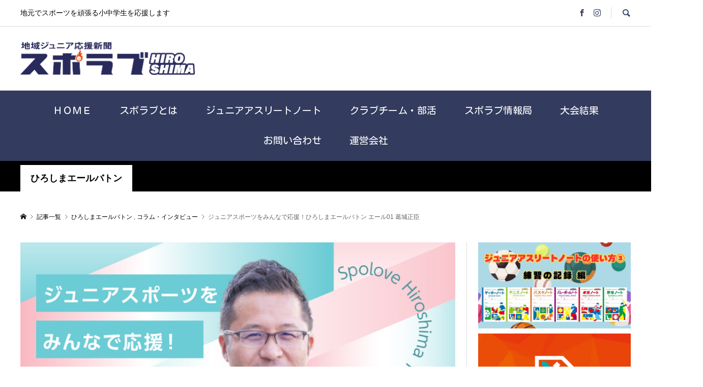

--- FILE ---
content_type: text/html; charset=UTF-8
request_url: https://spolove.jp/377-2/
body_size: 26489
content:
<!DOCTYPE html>
<html lang="ja">
<head >
<meta charset="UTF-8">
<meta name="description" content="〜親馬鹿のつぶやき〜　私には３人の娘がいます。それぞれに個性が光っており、人生を謳歌していますが、今日は現在日本体育大学１年生の次女、玲央奈についてお話ししたいと思います。">
<meta name="viewport" content="width=device-width">
<title>ジュニアスポーツをみんなで応援！ひろしまエールバトン エール01 葛城正臣 &#8211; スポラブ広島</title>
<meta name='robots' content='max-image-preview:large' />
<link rel='dns-prefetch' href='//webfonts.xserver.jp' />
<link rel='dns-prefetch' href='//www.googletagmanager.com' />
<link rel="alternate" title="oEmbed (JSON)" type="application/json+oembed" href="https://spolove.jp/wp-json/oembed/1.0/embed?url=https%3A%2F%2Fspolove.jp%2F377-2%2F" />
<link rel="alternate" title="oEmbed (XML)" type="text/xml+oembed" href="https://spolove.jp/wp-json/oembed/1.0/embed?url=https%3A%2F%2Fspolove.jp%2F377-2%2F&#038;format=xml" />
<style id='wp-img-auto-sizes-contain-inline-css' type='text/css'>
img:is([sizes=auto i],[sizes^="auto," i]){contain-intrinsic-size:3000px 1500px}
/*# sourceURL=wp-img-auto-sizes-contain-inline-css */
</style>
<link rel='stylesheet' id='tt_commonStyle-css' href='https://spolove.jp/wp-content/plugins/tt_functions/inc/css/common/style.css?ver=6.9' type='text/css' media='all' />
<link rel='stylesheet' id='tt_postStyle-css' href='https://spolove.jp/wp-content/plugins/tt_functions/inc/css/post/style.min.css?ver=6.9' type='text/css' media='all' />
<link rel='stylesheet' id='hfe-widgets-style-css' href='https://spolove.jp/wp-content/plugins/header-footer-elementor/inc/widgets-css/frontend.css?ver=2.3.0' type='text/css' media='all' />
<link rel='stylesheet' id='wp-block-library-css' href='https://spolove.jp/wp-includes/css/dist/block-library/style.min.css?ver=6.9' type='text/css' media='all' />
<style id='wp-block-button-inline-css' type='text/css'>
.wp-block-button__link{align-content:center;box-sizing:border-box;cursor:pointer;display:inline-block;height:100%;text-align:center;word-break:break-word}.wp-block-button__link.aligncenter{text-align:center}.wp-block-button__link.alignright{text-align:right}:where(.wp-block-button__link){border-radius:9999px;box-shadow:none;padding:calc(.667em + 2px) calc(1.333em + 2px);text-decoration:none}.wp-block-button[style*=text-decoration] .wp-block-button__link{text-decoration:inherit}.wp-block-buttons>.wp-block-button.has-custom-width{max-width:none}.wp-block-buttons>.wp-block-button.has-custom-width .wp-block-button__link{width:100%}.wp-block-buttons>.wp-block-button.has-custom-font-size .wp-block-button__link{font-size:inherit}.wp-block-buttons>.wp-block-button.wp-block-button__width-25{width:calc(25% - var(--wp--style--block-gap, .5em)*.75)}.wp-block-buttons>.wp-block-button.wp-block-button__width-50{width:calc(50% - var(--wp--style--block-gap, .5em)*.5)}.wp-block-buttons>.wp-block-button.wp-block-button__width-75{width:calc(75% - var(--wp--style--block-gap, .5em)*.25)}.wp-block-buttons>.wp-block-button.wp-block-button__width-100{flex-basis:100%;width:100%}.wp-block-buttons.is-vertical>.wp-block-button.wp-block-button__width-25{width:25%}.wp-block-buttons.is-vertical>.wp-block-button.wp-block-button__width-50{width:50%}.wp-block-buttons.is-vertical>.wp-block-button.wp-block-button__width-75{width:75%}.wp-block-button.is-style-squared,.wp-block-button__link.wp-block-button.is-style-squared{border-radius:0}.wp-block-button.no-border-radius,.wp-block-button__link.no-border-radius{border-radius:0!important}:root :where(.wp-block-button .wp-block-button__link.is-style-outline),:root :where(.wp-block-button.is-style-outline>.wp-block-button__link){border:2px solid;padding:.667em 1.333em}:root :where(.wp-block-button .wp-block-button__link.is-style-outline:not(.has-text-color)),:root :where(.wp-block-button.is-style-outline>.wp-block-button__link:not(.has-text-color)){color:currentColor}:root :where(.wp-block-button .wp-block-button__link.is-style-outline:not(.has-background)),:root :where(.wp-block-button.is-style-outline>.wp-block-button__link:not(.has-background)){background-color:initial;background-image:none}
/*# sourceURL=https://spolove.jp/wp-includes/blocks/button/style.min.css */
</style>
<style id='wp-block-heading-inline-css' type='text/css'>
h1:where(.wp-block-heading).has-background,h2:where(.wp-block-heading).has-background,h3:where(.wp-block-heading).has-background,h4:where(.wp-block-heading).has-background,h5:where(.wp-block-heading).has-background,h6:where(.wp-block-heading).has-background{padding:1.25em 2.375em}h1.has-text-align-left[style*=writing-mode]:where([style*=vertical-lr]),h1.has-text-align-right[style*=writing-mode]:where([style*=vertical-rl]),h2.has-text-align-left[style*=writing-mode]:where([style*=vertical-lr]),h2.has-text-align-right[style*=writing-mode]:where([style*=vertical-rl]),h3.has-text-align-left[style*=writing-mode]:where([style*=vertical-lr]),h3.has-text-align-right[style*=writing-mode]:where([style*=vertical-rl]),h4.has-text-align-left[style*=writing-mode]:where([style*=vertical-lr]),h4.has-text-align-right[style*=writing-mode]:where([style*=vertical-rl]),h5.has-text-align-left[style*=writing-mode]:where([style*=vertical-lr]),h5.has-text-align-right[style*=writing-mode]:where([style*=vertical-rl]),h6.has-text-align-left[style*=writing-mode]:where([style*=vertical-lr]),h6.has-text-align-right[style*=writing-mode]:where([style*=vertical-rl]){rotate:180deg}
/*# sourceURL=https://spolove.jp/wp-includes/blocks/heading/style.min.css */
</style>
<style id='wp-block-image-inline-css' type='text/css'>
.wp-block-image>a,.wp-block-image>figure>a{display:inline-block}.wp-block-image img{box-sizing:border-box;height:auto;max-width:100%;vertical-align:bottom}@media not (prefers-reduced-motion){.wp-block-image img.hide{visibility:hidden}.wp-block-image img.show{animation:show-content-image .4s}}.wp-block-image[style*=border-radius] img,.wp-block-image[style*=border-radius]>a{border-radius:inherit}.wp-block-image.has-custom-border img{box-sizing:border-box}.wp-block-image.aligncenter{text-align:center}.wp-block-image.alignfull>a,.wp-block-image.alignwide>a{width:100%}.wp-block-image.alignfull img,.wp-block-image.alignwide img{height:auto;width:100%}.wp-block-image .aligncenter,.wp-block-image .alignleft,.wp-block-image .alignright,.wp-block-image.aligncenter,.wp-block-image.alignleft,.wp-block-image.alignright{display:table}.wp-block-image .aligncenter>figcaption,.wp-block-image .alignleft>figcaption,.wp-block-image .alignright>figcaption,.wp-block-image.aligncenter>figcaption,.wp-block-image.alignleft>figcaption,.wp-block-image.alignright>figcaption{caption-side:bottom;display:table-caption}.wp-block-image .alignleft{float:left;margin:.5em 1em .5em 0}.wp-block-image .alignright{float:right;margin:.5em 0 .5em 1em}.wp-block-image .aligncenter{margin-left:auto;margin-right:auto}.wp-block-image :where(figcaption){margin-bottom:1em;margin-top:.5em}.wp-block-image.is-style-circle-mask img{border-radius:9999px}@supports ((-webkit-mask-image:none) or (mask-image:none)) or (-webkit-mask-image:none){.wp-block-image.is-style-circle-mask img{border-radius:0;-webkit-mask-image:url('data:image/svg+xml;utf8,<svg viewBox="0 0 100 100" xmlns="http://www.w3.org/2000/svg"><circle cx="50" cy="50" r="50"/></svg>');mask-image:url('data:image/svg+xml;utf8,<svg viewBox="0 0 100 100" xmlns="http://www.w3.org/2000/svg"><circle cx="50" cy="50" r="50"/></svg>');mask-mode:alpha;-webkit-mask-position:center;mask-position:center;-webkit-mask-repeat:no-repeat;mask-repeat:no-repeat;-webkit-mask-size:contain;mask-size:contain}}:root :where(.wp-block-image.is-style-rounded img,.wp-block-image .is-style-rounded img){border-radius:9999px}.wp-block-image figure{margin:0}.wp-lightbox-container{display:flex;flex-direction:column;position:relative}.wp-lightbox-container img{cursor:zoom-in}.wp-lightbox-container img:hover+button{opacity:1}.wp-lightbox-container button{align-items:center;backdrop-filter:blur(16px) saturate(180%);background-color:#5a5a5a40;border:none;border-radius:4px;cursor:zoom-in;display:flex;height:20px;justify-content:center;opacity:0;padding:0;position:absolute;right:16px;text-align:center;top:16px;width:20px;z-index:100}@media not (prefers-reduced-motion){.wp-lightbox-container button{transition:opacity .2s ease}}.wp-lightbox-container button:focus-visible{outline:3px auto #5a5a5a40;outline:3px auto -webkit-focus-ring-color;outline-offset:3px}.wp-lightbox-container button:hover{cursor:pointer;opacity:1}.wp-lightbox-container button:focus{opacity:1}.wp-lightbox-container button:focus,.wp-lightbox-container button:hover,.wp-lightbox-container button:not(:hover):not(:active):not(.has-background){background-color:#5a5a5a40;border:none}.wp-lightbox-overlay{box-sizing:border-box;cursor:zoom-out;height:100vh;left:0;overflow:hidden;position:fixed;top:0;visibility:hidden;width:100%;z-index:100000}.wp-lightbox-overlay .close-button{align-items:center;cursor:pointer;display:flex;justify-content:center;min-height:40px;min-width:40px;padding:0;position:absolute;right:calc(env(safe-area-inset-right) + 16px);top:calc(env(safe-area-inset-top) + 16px);z-index:5000000}.wp-lightbox-overlay .close-button:focus,.wp-lightbox-overlay .close-button:hover,.wp-lightbox-overlay .close-button:not(:hover):not(:active):not(.has-background){background:none;border:none}.wp-lightbox-overlay .lightbox-image-container{height:var(--wp--lightbox-container-height);left:50%;overflow:hidden;position:absolute;top:50%;transform:translate(-50%,-50%);transform-origin:top left;width:var(--wp--lightbox-container-width);z-index:9999999999}.wp-lightbox-overlay .wp-block-image{align-items:center;box-sizing:border-box;display:flex;height:100%;justify-content:center;margin:0;position:relative;transform-origin:0 0;width:100%;z-index:3000000}.wp-lightbox-overlay .wp-block-image img{height:var(--wp--lightbox-image-height);min-height:var(--wp--lightbox-image-height);min-width:var(--wp--lightbox-image-width);width:var(--wp--lightbox-image-width)}.wp-lightbox-overlay .wp-block-image figcaption{display:none}.wp-lightbox-overlay button{background:none;border:none}.wp-lightbox-overlay .scrim{background-color:#fff;height:100%;opacity:.9;position:absolute;width:100%;z-index:2000000}.wp-lightbox-overlay.active{visibility:visible}@media not (prefers-reduced-motion){.wp-lightbox-overlay.active{animation:turn-on-visibility .25s both}.wp-lightbox-overlay.active img{animation:turn-on-visibility .35s both}.wp-lightbox-overlay.show-closing-animation:not(.active){animation:turn-off-visibility .35s both}.wp-lightbox-overlay.show-closing-animation:not(.active) img{animation:turn-off-visibility .25s both}.wp-lightbox-overlay.zoom.active{animation:none;opacity:1;visibility:visible}.wp-lightbox-overlay.zoom.active .lightbox-image-container{animation:lightbox-zoom-in .4s}.wp-lightbox-overlay.zoom.active .lightbox-image-container img{animation:none}.wp-lightbox-overlay.zoom.active .scrim{animation:turn-on-visibility .4s forwards}.wp-lightbox-overlay.zoom.show-closing-animation:not(.active){animation:none}.wp-lightbox-overlay.zoom.show-closing-animation:not(.active) .lightbox-image-container{animation:lightbox-zoom-out .4s}.wp-lightbox-overlay.zoom.show-closing-animation:not(.active) .lightbox-image-container img{animation:none}.wp-lightbox-overlay.zoom.show-closing-animation:not(.active) .scrim{animation:turn-off-visibility .4s forwards}}@keyframes show-content-image{0%{visibility:hidden}99%{visibility:hidden}to{visibility:visible}}@keyframes turn-on-visibility{0%{opacity:0}to{opacity:1}}@keyframes turn-off-visibility{0%{opacity:1;visibility:visible}99%{opacity:0;visibility:visible}to{opacity:0;visibility:hidden}}@keyframes lightbox-zoom-in{0%{transform:translate(calc((-100vw + var(--wp--lightbox-scrollbar-width))/2 + var(--wp--lightbox-initial-left-position)),calc(-50vh + var(--wp--lightbox-initial-top-position))) scale(var(--wp--lightbox-scale))}to{transform:translate(-50%,-50%) scale(1)}}@keyframes lightbox-zoom-out{0%{transform:translate(-50%,-50%) scale(1);visibility:visible}99%{visibility:visible}to{transform:translate(calc((-100vw + var(--wp--lightbox-scrollbar-width))/2 + var(--wp--lightbox-initial-left-position)),calc(-50vh + var(--wp--lightbox-initial-top-position))) scale(var(--wp--lightbox-scale));visibility:hidden}}
/*# sourceURL=https://spolove.jp/wp-includes/blocks/image/style.min.css */
</style>
<style id='wp-block-buttons-inline-css' type='text/css'>
.wp-block-buttons{box-sizing:border-box}.wp-block-buttons.is-vertical{flex-direction:column}.wp-block-buttons.is-vertical>.wp-block-button:last-child{margin-bottom:0}.wp-block-buttons>.wp-block-button{display:inline-block;margin:0}.wp-block-buttons.is-content-justification-left{justify-content:flex-start}.wp-block-buttons.is-content-justification-left.is-vertical{align-items:flex-start}.wp-block-buttons.is-content-justification-center{justify-content:center}.wp-block-buttons.is-content-justification-center.is-vertical{align-items:center}.wp-block-buttons.is-content-justification-right{justify-content:flex-end}.wp-block-buttons.is-content-justification-right.is-vertical{align-items:flex-end}.wp-block-buttons.is-content-justification-space-between{justify-content:space-between}.wp-block-buttons.aligncenter{text-align:center}.wp-block-buttons:not(.is-content-justification-space-between,.is-content-justification-right,.is-content-justification-left,.is-content-justification-center) .wp-block-button.aligncenter{margin-left:auto;margin-right:auto;width:100%}.wp-block-buttons[style*=text-decoration] .wp-block-button,.wp-block-buttons[style*=text-decoration] .wp-block-button__link{text-decoration:inherit}.wp-block-buttons.has-custom-font-size .wp-block-button__link{font-size:inherit}.wp-block-buttons .wp-block-button__link{width:100%}.wp-block-button.aligncenter{text-align:center}
/*# sourceURL=https://spolove.jp/wp-includes/blocks/buttons/style.min.css */
</style>
<style id='wp-block-paragraph-inline-css' type='text/css'>
.is-small-text{font-size:.875em}.is-regular-text{font-size:1em}.is-large-text{font-size:2.25em}.is-larger-text{font-size:3em}.has-drop-cap:not(:focus):first-letter{float:left;font-size:8.4em;font-style:normal;font-weight:100;line-height:.68;margin:.05em .1em 0 0;text-transform:uppercase}body.rtl .has-drop-cap:not(:focus):first-letter{float:none;margin-left:.1em}p.has-drop-cap.has-background{overflow:hidden}:root :where(p.has-background){padding:1.25em 2.375em}:where(p.has-text-color:not(.has-link-color)) a{color:inherit}p.has-text-align-left[style*="writing-mode:vertical-lr"],p.has-text-align-right[style*="writing-mode:vertical-rl"]{rotate:180deg}
/*# sourceURL=https://spolove.jp/wp-includes/blocks/paragraph/style.min.css */
</style>
<style id='wp-block-separator-inline-css' type='text/css'>
@charset "UTF-8";.wp-block-separator{border:none;border-top:2px solid}:root :where(.wp-block-separator.is-style-dots){height:auto;line-height:1;text-align:center}:root :where(.wp-block-separator.is-style-dots):before{color:currentColor;content:"···";font-family:serif;font-size:1.5em;letter-spacing:2em;padding-left:2em}.wp-block-separator.is-style-dots{background:none!important;border:none!important}
/*# sourceURL=https://spolove.jp/wp-includes/blocks/separator/style.min.css */
</style>
<style id='wp-block-spacer-inline-css' type='text/css'>
.wp-block-spacer{clear:both}
/*# sourceURL=https://spolove.jp/wp-includes/blocks/spacer/style.min.css */
</style>
<style id='global-styles-inline-css' type='text/css'>
:root{--wp--preset--aspect-ratio--square: 1;--wp--preset--aspect-ratio--4-3: 4/3;--wp--preset--aspect-ratio--3-4: 3/4;--wp--preset--aspect-ratio--3-2: 3/2;--wp--preset--aspect-ratio--2-3: 2/3;--wp--preset--aspect-ratio--16-9: 16/9;--wp--preset--aspect-ratio--9-16: 9/16;--wp--preset--color--black: #000000;--wp--preset--color--cyan-bluish-gray: #abb8c3;--wp--preset--color--white: #ffffff;--wp--preset--color--pale-pink: #f78da7;--wp--preset--color--vivid-red: #cf2e2e;--wp--preset--color--luminous-vivid-orange: #ff6900;--wp--preset--color--luminous-vivid-amber: #fcb900;--wp--preset--color--light-green-cyan: #7bdcb5;--wp--preset--color--vivid-green-cyan: #00d084;--wp--preset--color--pale-cyan-blue: #8ed1fc;--wp--preset--color--vivid-cyan-blue: #0693e3;--wp--preset--color--vivid-purple: #9b51e0;--wp--preset--gradient--vivid-cyan-blue-to-vivid-purple: linear-gradient(135deg,rgb(6,147,227) 0%,rgb(155,81,224) 100%);--wp--preset--gradient--light-green-cyan-to-vivid-green-cyan: linear-gradient(135deg,rgb(122,220,180) 0%,rgb(0,208,130) 100%);--wp--preset--gradient--luminous-vivid-amber-to-luminous-vivid-orange: linear-gradient(135deg,rgb(252,185,0) 0%,rgb(255,105,0) 100%);--wp--preset--gradient--luminous-vivid-orange-to-vivid-red: linear-gradient(135deg,rgb(255,105,0) 0%,rgb(207,46,46) 100%);--wp--preset--gradient--very-light-gray-to-cyan-bluish-gray: linear-gradient(135deg,rgb(238,238,238) 0%,rgb(169,184,195) 100%);--wp--preset--gradient--cool-to-warm-spectrum: linear-gradient(135deg,rgb(74,234,220) 0%,rgb(151,120,209) 20%,rgb(207,42,186) 40%,rgb(238,44,130) 60%,rgb(251,105,98) 80%,rgb(254,248,76) 100%);--wp--preset--gradient--blush-light-purple: linear-gradient(135deg,rgb(255,206,236) 0%,rgb(152,150,240) 100%);--wp--preset--gradient--blush-bordeaux: linear-gradient(135deg,rgb(254,205,165) 0%,rgb(254,45,45) 50%,rgb(107,0,62) 100%);--wp--preset--gradient--luminous-dusk: linear-gradient(135deg,rgb(255,203,112) 0%,rgb(199,81,192) 50%,rgb(65,88,208) 100%);--wp--preset--gradient--pale-ocean: linear-gradient(135deg,rgb(255,245,203) 0%,rgb(182,227,212) 50%,rgb(51,167,181) 100%);--wp--preset--gradient--electric-grass: linear-gradient(135deg,rgb(202,248,128) 0%,rgb(113,206,126) 100%);--wp--preset--gradient--midnight: linear-gradient(135deg,rgb(2,3,129) 0%,rgb(40,116,252) 100%);--wp--preset--font-size--small: 13px;--wp--preset--font-size--medium: 20px;--wp--preset--font-size--large: 36px;--wp--preset--font-size--x-large: 42px;--wp--preset--spacing--20: 0.44rem;--wp--preset--spacing--30: 0.67rem;--wp--preset--spacing--40: 1rem;--wp--preset--spacing--50: 1.5rem;--wp--preset--spacing--60: 2.25rem;--wp--preset--spacing--70: 3.38rem;--wp--preset--spacing--80: 5.06rem;--wp--preset--shadow--natural: 6px 6px 9px rgba(0, 0, 0, 0.2);--wp--preset--shadow--deep: 12px 12px 50px rgba(0, 0, 0, 0.4);--wp--preset--shadow--sharp: 6px 6px 0px rgba(0, 0, 0, 0.2);--wp--preset--shadow--outlined: 6px 6px 0px -3px rgb(255, 255, 255), 6px 6px rgb(0, 0, 0);--wp--preset--shadow--crisp: 6px 6px 0px rgb(0, 0, 0);}:where(.is-layout-flex){gap: 0.5em;}:where(.is-layout-grid){gap: 0.5em;}body .is-layout-flex{display: flex;}.is-layout-flex{flex-wrap: wrap;align-items: center;}.is-layout-flex > :is(*, div){margin: 0;}body .is-layout-grid{display: grid;}.is-layout-grid > :is(*, div){margin: 0;}:where(.wp-block-columns.is-layout-flex){gap: 2em;}:where(.wp-block-columns.is-layout-grid){gap: 2em;}:where(.wp-block-post-template.is-layout-flex){gap: 1.25em;}:where(.wp-block-post-template.is-layout-grid){gap: 1.25em;}.has-black-color{color: var(--wp--preset--color--black) !important;}.has-cyan-bluish-gray-color{color: var(--wp--preset--color--cyan-bluish-gray) !important;}.has-white-color{color: var(--wp--preset--color--white) !important;}.has-pale-pink-color{color: var(--wp--preset--color--pale-pink) !important;}.has-vivid-red-color{color: var(--wp--preset--color--vivid-red) !important;}.has-luminous-vivid-orange-color{color: var(--wp--preset--color--luminous-vivid-orange) !important;}.has-luminous-vivid-amber-color{color: var(--wp--preset--color--luminous-vivid-amber) !important;}.has-light-green-cyan-color{color: var(--wp--preset--color--light-green-cyan) !important;}.has-vivid-green-cyan-color{color: var(--wp--preset--color--vivid-green-cyan) !important;}.has-pale-cyan-blue-color{color: var(--wp--preset--color--pale-cyan-blue) !important;}.has-vivid-cyan-blue-color{color: var(--wp--preset--color--vivid-cyan-blue) !important;}.has-vivid-purple-color{color: var(--wp--preset--color--vivid-purple) !important;}.has-black-background-color{background-color: var(--wp--preset--color--black) !important;}.has-cyan-bluish-gray-background-color{background-color: var(--wp--preset--color--cyan-bluish-gray) !important;}.has-white-background-color{background-color: var(--wp--preset--color--white) !important;}.has-pale-pink-background-color{background-color: var(--wp--preset--color--pale-pink) !important;}.has-vivid-red-background-color{background-color: var(--wp--preset--color--vivid-red) !important;}.has-luminous-vivid-orange-background-color{background-color: var(--wp--preset--color--luminous-vivid-orange) !important;}.has-luminous-vivid-amber-background-color{background-color: var(--wp--preset--color--luminous-vivid-amber) !important;}.has-light-green-cyan-background-color{background-color: var(--wp--preset--color--light-green-cyan) !important;}.has-vivid-green-cyan-background-color{background-color: var(--wp--preset--color--vivid-green-cyan) !important;}.has-pale-cyan-blue-background-color{background-color: var(--wp--preset--color--pale-cyan-blue) !important;}.has-vivid-cyan-blue-background-color{background-color: var(--wp--preset--color--vivid-cyan-blue) !important;}.has-vivid-purple-background-color{background-color: var(--wp--preset--color--vivid-purple) !important;}.has-black-border-color{border-color: var(--wp--preset--color--black) !important;}.has-cyan-bluish-gray-border-color{border-color: var(--wp--preset--color--cyan-bluish-gray) !important;}.has-white-border-color{border-color: var(--wp--preset--color--white) !important;}.has-pale-pink-border-color{border-color: var(--wp--preset--color--pale-pink) !important;}.has-vivid-red-border-color{border-color: var(--wp--preset--color--vivid-red) !important;}.has-luminous-vivid-orange-border-color{border-color: var(--wp--preset--color--luminous-vivid-orange) !important;}.has-luminous-vivid-amber-border-color{border-color: var(--wp--preset--color--luminous-vivid-amber) !important;}.has-light-green-cyan-border-color{border-color: var(--wp--preset--color--light-green-cyan) !important;}.has-vivid-green-cyan-border-color{border-color: var(--wp--preset--color--vivid-green-cyan) !important;}.has-pale-cyan-blue-border-color{border-color: var(--wp--preset--color--pale-cyan-blue) !important;}.has-vivid-cyan-blue-border-color{border-color: var(--wp--preset--color--vivid-cyan-blue) !important;}.has-vivid-purple-border-color{border-color: var(--wp--preset--color--vivid-purple) !important;}.has-vivid-cyan-blue-to-vivid-purple-gradient-background{background: var(--wp--preset--gradient--vivid-cyan-blue-to-vivid-purple) !important;}.has-light-green-cyan-to-vivid-green-cyan-gradient-background{background: var(--wp--preset--gradient--light-green-cyan-to-vivid-green-cyan) !important;}.has-luminous-vivid-amber-to-luminous-vivid-orange-gradient-background{background: var(--wp--preset--gradient--luminous-vivid-amber-to-luminous-vivid-orange) !important;}.has-luminous-vivid-orange-to-vivid-red-gradient-background{background: var(--wp--preset--gradient--luminous-vivid-orange-to-vivid-red) !important;}.has-very-light-gray-to-cyan-bluish-gray-gradient-background{background: var(--wp--preset--gradient--very-light-gray-to-cyan-bluish-gray) !important;}.has-cool-to-warm-spectrum-gradient-background{background: var(--wp--preset--gradient--cool-to-warm-spectrum) !important;}.has-blush-light-purple-gradient-background{background: var(--wp--preset--gradient--blush-light-purple) !important;}.has-blush-bordeaux-gradient-background{background: var(--wp--preset--gradient--blush-bordeaux) !important;}.has-luminous-dusk-gradient-background{background: var(--wp--preset--gradient--luminous-dusk) !important;}.has-pale-ocean-gradient-background{background: var(--wp--preset--gradient--pale-ocean) !important;}.has-electric-grass-gradient-background{background: var(--wp--preset--gradient--electric-grass) !important;}.has-midnight-gradient-background{background: var(--wp--preset--gradient--midnight) !important;}.has-small-font-size{font-size: var(--wp--preset--font-size--small) !important;}.has-medium-font-size{font-size: var(--wp--preset--font-size--medium) !important;}.has-large-font-size{font-size: var(--wp--preset--font-size--large) !important;}.has-x-large-font-size{font-size: var(--wp--preset--font-size--x-large) !important;}
/*# sourceURL=global-styles-inline-css */
</style>

<style id='classic-theme-styles-inline-css' type='text/css'>
/*! This file is auto-generated */
.wp-block-button__link{color:#fff;background-color:#32373c;border-radius:9999px;box-shadow:none;text-decoration:none;padding:calc(.667em + 2px) calc(1.333em + 2px);font-size:1.125em}.wp-block-file__button{background:#32373c;color:#fff;text-decoration:none}
/*# sourceURL=/wp-includes/css/classic-themes.min.css */
</style>
<link rel='stylesheet' id='contact-form-7-css' href='https://spolove.jp/wp-content/plugins/contact-form-7/includes/css/styles.css?ver=6.0.6' type='text/css' media='all' />
<style id='contact-form-7-inline-css' type='text/css'>
.wpcf7 .wpcf7-recaptcha iframe {margin-bottom: 0;}.wpcf7 .wpcf7-recaptcha[data-align="center"] > div {margin: 0 auto;}.wpcf7 .wpcf7-recaptcha[data-align="right"] > div {margin: 0 0 0 auto;}
/*# sourceURL=contact-form-7-inline-css */
</style>
<link rel='stylesheet' id='cool-tag-cloud-css' href='https://spolove.jp/wp-content/plugins/cool-tag-cloud/inc/cool-tag-cloud.css?ver=2.25' type='text/css' media='all' />
<style id='richtext-extension-inline-css' type='text/css'>
.rtex-highlighter-0, #rtex-highlighter-preview-0{background: linear-gradient(transparent 60%, rgba(255, 255, 102, 0.7) 60%);}.rtex-highlighter-1, #rtex-highlighter-preview-1{background: linear-gradient(transparent 60%, rgba(255, 127, 127, 0.4) 60%);}.rtex-highlighter-2, #rtex-highlighter-preview-2{background: rgba(255, 255, 102, 0.7);}.rtex-highlighter-3, #rtex-highlighter-preview-3{background: rgba(255, 127, 127, 0.4);}.rtex-font-size-0, #rtex-font-size-preview-0{ font-size: 0.8em;}.rtex-font-size-1, #rtex-font-size-preview-1{ font-size: 0.9em;}.rtex-font-size-2, #rtex-font-size-preview-2{ font-size: 1.3em;}.rtex-font-size-3, #rtex-font-size-preview-3{ font-size: 1.6em;}
/*# sourceURL=richtext-extension-inline-css */
</style>
<link rel='stylesheet' id='ez-toc-css' href='https://spolove.jp/wp-content/plugins/easy-table-of-contents/assets/css/screen.min.css?ver=2.0.73' type='text/css' media='all' />
<style id='ez-toc-inline-css' type='text/css'>
div#ez-toc-container .ez-toc-title {font-size: 120%;}div#ez-toc-container .ez-toc-title {font-weight: 600;}div#ez-toc-container ul li {font-size: 110%;}div#ez-toc-container ul li {font-weight: 500;}div#ez-toc-container nav ul ul li {font-size: 100%;}div#ez-toc-container {width: 100%;}
.ez-toc-container-direction {direction: ltr;}.ez-toc-counter ul{counter-reset: item ;}.ez-toc-counter nav ul li a::before {content: counters(item, '.', decimal) '. ';display: inline-block;counter-increment: item;flex-grow: 0;flex-shrink: 0;margin-right: .2em; float: left; }.ez-toc-widget-direction {direction: ltr;}.ez-toc-widget-container ul{counter-reset: item ;}.ez-toc-widget-container nav ul li a::before {content: counters(item, '.', decimal) '. ';display: inline-block;counter-increment: item;flex-grow: 0;flex-shrink: 0;margin-right: .2em; float: left; }
/*# sourceURL=ez-toc-inline-css */
</style>
<link rel='stylesheet' id='hfe-style-css' href='https://spolove.jp/wp-content/plugins/header-footer-elementor/assets/css/header-footer-elementor.css?ver=2.3.0' type='text/css' media='all' />
<link rel='stylesheet' id='elementor-icons-css' href='https://spolove.jp/wp-content/plugins/elementor/assets/lib/eicons/css/elementor-icons.min.css?ver=5.36.0' type='text/css' media='all' />
<link rel='stylesheet' id='elementor-frontend-css' href='https://spolove.jp/wp-content/plugins/elementor/assets/css/frontend.min.css?ver=3.28.4' type='text/css' media='all' />
<link rel='stylesheet' id='elementor-post-877-css' href='https://spolove.jp/wp-content/uploads/elementor/css/post-877.css?ver=1746154152' type='text/css' media='all' />
<link rel='stylesheet' id='parent-style-css' href='https://spolove.jp/wp-content/themes/rumble_tcd058/style.css?ver=6.9' type='text/css' media='all' />
<link rel='stylesheet' id='child-style-css' href='https://spolove.jp/wp-content/themes/rumble_tcd058-child/style.css?ver=6.9' type='text/css' media='all' />
<link rel='stylesheet' id='rumble-style-css' href='https://spolove.jp/wp-content/themes/rumble_tcd058-child/style.css?ver=1.6' type='text/css' media='all' />
<link rel='stylesheet' id='rumble-slick-css' href='https://spolove.jp/wp-content/themes/rumble_tcd058/css/slick.min.css?ver=6.9' type='text/css' media='all' />
<link rel='stylesheet' id='rumble-responsive-css' href='https://spolove.jp/wp-content/themes/rumble_tcd058/responsive.css?ver=1.6' type='text/css' media='all' />
<link rel='stylesheet' id='hfe-elementor-icons-css' href='https://spolove.jp/wp-content/plugins/elementor/assets/lib/eicons/css/elementor-icons.min.css?ver=5.34.0' type='text/css' media='all' />
<link rel='stylesheet' id='hfe-icons-list-css' href='https://spolove.jp/wp-content/plugins/elementor/assets/css/widget-icon-list.min.css?ver=3.24.3' type='text/css' media='all' />
<link rel='stylesheet' id='hfe-social-icons-css' href='https://spolove.jp/wp-content/plugins/elementor/assets/css/widget-social-icons.min.css?ver=3.24.0' type='text/css' media='all' />
<link rel='stylesheet' id='hfe-social-share-icons-brands-css' href='https://spolove.jp/wp-content/plugins/elementor/assets/lib/font-awesome/css/brands.css?ver=5.15.3' type='text/css' media='all' />
<link rel='stylesheet' id='hfe-social-share-icons-fontawesome-css' href='https://spolove.jp/wp-content/plugins/elementor/assets/lib/font-awesome/css/fontawesome.css?ver=5.15.3' type='text/css' media='all' />
<link rel='stylesheet' id='hfe-nav-menu-icons-css' href='https://spolove.jp/wp-content/plugins/elementor/assets/lib/font-awesome/css/solid.css?ver=5.15.3' type='text/css' media='all' />
<link rel='stylesheet' id='elementor-gf-local-roboto-css' href='https://spolove.jp/wp-content/uploads/elementor/google-fonts/css/roboto.css?ver=1746153853' type='text/css' media='all' />
<link rel='stylesheet' id='elementor-gf-local-robotoslab-css' href='https://spolove.jp/wp-content/uploads/elementor/google-fonts/css/robotoslab.css?ver=1746153859' type='text/css' media='all' />
<script type="text/javascript" src="https://spolove.jp/wp-includes/js/jquery/jquery.min.js?ver=3.7.1" id="jquery-core-js"></script>
<script type="text/javascript" src="https://spolove.jp/wp-includes/js/jquery/jquery-migrate.min.js?ver=3.4.1" id="jquery-migrate-js"></script>
<script type="text/javascript" id="jquery-js-after">
/* <![CDATA[ */
!function($){"use strict";$(document).ready(function(){$(this).scrollTop()>100&&$(".hfe-scroll-to-top-wrap").removeClass("hfe-scroll-to-top-hide"),$(window).scroll(function(){$(this).scrollTop()<100?$(".hfe-scroll-to-top-wrap").fadeOut(300):$(".hfe-scroll-to-top-wrap").fadeIn(300)}),$(".hfe-scroll-to-top-wrap").on("click",function(){$("html, body").animate({scrollTop:0},300);return!1})})}(jQuery);
//# sourceURL=jquery-js-after
/* ]]> */
</script>
<script type="text/javascript" src="//webfonts.xserver.jp/js/xserverv3.js?fadein=0&amp;ver=2.0.8" id="typesquare_std-js"></script>

<!-- Site Kit によって追加された Google タグ（gtag.js）スニペット -->

<!-- Google アナリティクス スニペット (Site Kit が追加) -->
<script type="text/javascript" src="https://www.googletagmanager.com/gtag/js?id=G-H9X2C0RH4E" id="google_gtagjs-js" async></script>
<script type="text/javascript" id="google_gtagjs-js-after">
/* <![CDATA[ */
window.dataLayer = window.dataLayer || [];function gtag(){dataLayer.push(arguments);}
gtag("set","linker",{"domains":["spolove.jp"]});
gtag("js", new Date());
gtag("set", "developer_id.dZTNiMT", true);
gtag("config", "G-H9X2C0RH4E");
//# sourceURL=google_gtagjs-js-after
/* ]]> */
</script>

<!-- Site Kit によって追加された終了 Google タグ（gtag.js）スニペット -->
<link rel="https://api.w.org/" href="https://spolove.jp/wp-json/" /><link rel="alternate" title="JSON" type="application/json" href="https://spolove.jp/wp-json/wp/v2/posts/377" /><link rel="EditURI" type="application/rsd+xml" title="RSD" href="https://spolove.jp/xmlrpc.php?rsd" />
<meta name="generator" content="WordPress 6.9" />
<link rel="canonical" href="https://spolove.jp/377-2/" />
<link rel='shortlink' href='https://spolove.jp/?p=377' />
	<link rel="preconnect" href="https://fonts.googleapis.com">
	<link rel="preconnect" href="https://fonts.gstatic.com">
	<link href='https://fonts.googleapis.com/css2?display=swap&family=Kosugi+Maru' rel='stylesheet'><meta name="generator" content="Site Kit by Google 1.151.0" />
<!-- ========== TagInserter (head) ========== -->
<!-- Google Tag Manager -->
<script>(function(w,d,s,l,i){w[l]=w[l]||[];w[l].push({'gtm.start':
new Date().getTime(),event:'gtm.js'});var f=d.getElementsByTagName(s)[0],
j=d.createElement(s),dl=l!='dataLayer'?'&l='+l:'';j.async=true;j.src=
'https://www.googletagmanager.com/gtm.js?id='+i+dl;f.parentNode.insertBefore(j,f);
})(window,document,'script','dataLayer','GTM-WW8GZDP');</script>
<!-- End Google Tag Manager -->
<!-- ========== End TagInserter (head) ========== -->
<!-- Analytics by WP Statistics - https://wp-statistics.com -->
<link rel="shortcut icon" href="https://spolove.jp/wp-content/uploads/2022/09/logo-296x300-1.jpg">
<style>
.p-tabbar__item.is-active, .p-tabbar__item.is-active a, .p-index-carousel .slick-arrow:hover { color: #cccccc; }
.p-copyright, .p-tabbar, .p-headline, .p-cb__item-archive-link__button, .p-page-links a:hover, .p-page-links > span, .p-pager__item a:hover, .p-pager__item .current, .p-entry__next-page__link:hover, .p-widget .searchform::after, .p-widget-search .p-widget-search__submit, .p-widget-list__item-rank, .c-comment__form-submit:hover, c-comment__password-protected, .slick-arrow, .c-pw__btn--register, .c-pw__btn { background-color: #cccccc; }
.p-page-links a:hover, .p-page-links > span, .p-pager__item a:hover, .p-pager__item .current, .p-author-archive .p-headline, .p-cb__item-header { border-color: #cccccc; }
.c-comment__tab-item.is-active a, .c-comment__tab-item a:hover, .c-comment__tab-item.is-active p { background-color: rgba(204, 204, 204, 0.7); }
.c-comment__tab-item.is-active a:after, .c-comment__tab-item.is-active p:after { border-top-color: rgba(204, 204, 204, 0.7); }
.p-author__box, .p-entry-news__header, .p-page-links a, .p-pager__item a, .p-pager__item span { background-color: #f4f4ff; }
.p-entry__body a, .custom-html-widget a { color: #0000ff; }
.p-megamenu__bg, .p-global-nav .sub-menu, .p-megamenu__bg .p-float-native-ad-label__small { background-color: #dd3030; }
.p-megamenu a, .p-global-nav .sub-menu a { color: #ffffff !important; }
.p-megamenu a:hover, .p-megamenu li.is-active > a, .p-global-nav .sub-menu a:hover, .p-global-nav .sub-menu .current-menu-item > a { background-color: #333c5e; color: #848484 !important; }
.p-megamenu > ul, .p-global-nav > li.menu-item-has-children > .sub-menu { border-color: #333c5e; }
.p-native-ad-label, .p-float-native-ad-label, .p-float-native-ad-label__small, .p-article__native-ad-label { background-color: #999999; color: #ffffff; font-size: 11px; }
.cat-item-1 > a, .cat-item-1 .toggle-children, .p-global-nav > li.menu-term-id-1:hover > a, .p-global-nav > li.menu-term-id-1.current-menu-item > a { color: #999999; }
.p-megamenu-term-id-1 a:hover, .p-megamenu-term-id-1 .p-megamenu__current a, .p-megamenu-term-id-1 li.is-active > a, .p-global-nav li.menu-term-id-1 > .sub-menu > li > a:hover, .p-global-nav li.menu-term-id-1 > .sub-menu > .current-menu-item > a { background-color: #999999; }
.p-category-item--1 { background-color: #999999 !important; }
.p-megamenu-term-id-1 > ul, .p-global-nav > li.menu-term-id-1 > .sub-menu { border-color: #999999; }
.cat-item-45 > a, .cat-item-45 .toggle-children, .p-global-nav > li.menu-term-id-45:hover > a, .p-global-nav > li.menu-term-id-45.current-menu-item > a { color: #ef3232; }
.p-megamenu-term-id-45 a:hover, .p-megamenu-term-id-45 .p-megamenu__current a, .p-megamenu-term-id-45 li.is-active > a, .p-global-nav li.menu-term-id-45 > .sub-menu > li > a:hover, .p-global-nav li.menu-term-id-45 > .sub-menu > .current-menu-item > a { background-color: #ef3232; }
.p-category-item--45 { background-color: #ef3232 !important; }
.p-megamenu-term-id-45 > ul, .p-global-nav > li.menu-term-id-45 > .sub-menu { border-color: #ef3232; }
.cat-item-56 > a, .cat-item-56 .toggle-children, .p-global-nav > li.menu-term-id-56:hover > a, .p-global-nav > li.menu-term-id-56.current-menu-item > a { color: #333c5e; }
.p-megamenu-term-id-56 a:hover, .p-megamenu-term-id-56 .p-megamenu__current a, .p-megamenu-term-id-56 li.is-active > a, .p-global-nav li.menu-term-id-56 > .sub-menu > li > a:hover, .p-global-nav li.menu-term-id-56 > .sub-menu > .current-menu-item > a { background-color: #333c5e; }
.p-category-item--56 { background-color: #333c5e !important; }
.p-megamenu-term-id-56 > ul, .p-global-nav > li.menu-term-id-56 > .sub-menu { border-color: #333c5e; }
.cat-item-57 > a, .cat-item-57 .toggle-children, .p-global-nav > li.menu-term-id-57:hover > a, .p-global-nav > li.menu-term-id-57.current-menu-item > a { color: #333c5e; }
.p-megamenu-term-id-57 a:hover, .p-megamenu-term-id-57 .p-megamenu__current a, .p-megamenu-term-id-57 li.is-active > a, .p-global-nav li.menu-term-id-57 > .sub-menu > li > a:hover, .p-global-nav li.menu-term-id-57 > .sub-menu > .current-menu-item > a { background-color: #333c5e; }
.p-category-item--57 { background-color: #333c5e !important; }
.p-megamenu-term-id-57 > ul, .p-global-nav > li.menu-term-id-57 > .sub-menu { border-color: #333c5e; }
.cat-item-60 > a, .cat-item-60 .toggle-children, .p-global-nav > li.menu-term-id-60:hover > a, .p-global-nav > li.menu-term-id-60.current-menu-item > a { color: #333c5e; }
.p-megamenu-term-id-60 a:hover, .p-megamenu-term-id-60 .p-megamenu__current a, .p-megamenu-term-id-60 li.is-active > a, .p-global-nav li.menu-term-id-60 > .sub-menu > li > a:hover, .p-global-nav li.menu-term-id-60 > .sub-menu > .current-menu-item > a { background-color: #333c5e; }
.p-category-item--60 { background-color: #333c5e !important; }
.p-megamenu-term-id-60 > ul, .p-global-nav > li.menu-term-id-60 > .sub-menu { border-color: #333c5e; }
.cat-item-72 > a, .cat-item-72 .toggle-children, .p-global-nav > li.menu-term-id-72:hover > a, .p-global-nav > li.menu-term-id-72.current-menu-item > a { color: #333c5e; }
.p-megamenu-term-id-72 a:hover, .p-megamenu-term-id-72 .p-megamenu__current a, .p-megamenu-term-id-72 li.is-active > a, .p-global-nav li.menu-term-id-72 > .sub-menu > li > a:hover, .p-global-nav li.menu-term-id-72 > .sub-menu > .current-menu-item > a { background-color: #333c5e; }
.p-category-item--72 { background-color: #333c5e !important; }
.p-megamenu-term-id-72 > ul, .p-global-nav > li.menu-term-id-72 > .sub-menu { border-color: #333c5e; }
.cat-item-74 > a, .cat-item-74 .toggle-children, .p-global-nav > li.menu-term-id-74:hover > a, .p-global-nav > li.menu-term-id-74.current-menu-item > a { color: #333c5e; }
.p-megamenu-term-id-74 a:hover, .p-megamenu-term-id-74 .p-megamenu__current a, .p-megamenu-term-id-74 li.is-active > a, .p-global-nav li.menu-term-id-74 > .sub-menu > li > a:hover, .p-global-nav li.menu-term-id-74 > .sub-menu > .current-menu-item > a { background-color: #333c5e; }
.p-category-item--74 { background-color: #333c5e !important; }
.p-megamenu-term-id-74 > ul, .p-global-nav > li.menu-term-id-74 > .sub-menu { border-color: #333c5e; }
.cat-item-86 > a, .cat-item-86 .toggle-children, .p-global-nav > li.menu-term-id-86:hover > a, .p-global-nav > li.menu-term-id-86.current-menu-item > a { color: #8224e3; }
.p-megamenu-term-id-86 a:hover, .p-megamenu-term-id-86 .p-megamenu__current a, .p-megamenu-term-id-86 li.is-active > a, .p-global-nav li.menu-term-id-86 > .sub-menu > li > a:hover, .p-global-nav li.menu-term-id-86 > .sub-menu > .current-menu-item > a { background-color: #8224e3; }
.p-category-item--86 { background-color: #8224e3 !important; }
.p-megamenu-term-id-86 > ul, .p-global-nav > li.menu-term-id-86 > .sub-menu { border-color: #8224e3; }
.cat-item-87 > a, .cat-item-87 .toggle-children, .p-global-nav > li.menu-term-id-87:hover > a, .p-global-nav > li.menu-term-id-87.current-menu-item > a { color: #08ff00; }
.p-megamenu-term-id-87 a:hover, .p-megamenu-term-id-87 .p-megamenu__current a, .p-megamenu-term-id-87 li.is-active > a, .p-global-nav li.menu-term-id-87 > .sub-menu > li > a:hover, .p-global-nav li.menu-term-id-87 > .sub-menu > .current-menu-item > a { background-color: #08ff00; }
.p-category-item--87 { background-color: #08ff00 !important; }
.p-megamenu-term-id-87 > ul, .p-global-nav > li.menu-term-id-87 > .sub-menu { border-color: #08ff00; }
.cat-item-88 > a, .cat-item-88 .toggle-children, .p-global-nav > li.menu-term-id-88:hover > a, .p-global-nav > li.menu-term-id-88.current-menu-item > a { color: #999999; }
.p-megamenu-term-id-88 a:hover, .p-megamenu-term-id-88 .p-megamenu__current a, .p-megamenu-term-id-88 li.is-active > a, .p-global-nav li.menu-term-id-88 > .sub-menu > li > a:hover, .p-global-nav li.menu-term-id-88 > .sub-menu > .current-menu-item > a { background-color: #999999; }
.p-category-item--88 { background-color: #999999 !important; }
.p-megamenu-term-id-88 > ul, .p-global-nav > li.menu-term-id-88 > .sub-menu { border-color: #999999; }
.cat-item-89 > a, .cat-item-89 .toggle-children, .p-global-nav > li.menu-term-id-89:hover > a, .p-global-nav > li.menu-term-id-89.current-menu-item > a { color: #999999; }
.p-megamenu-term-id-89 a:hover, .p-megamenu-term-id-89 .p-megamenu__current a, .p-megamenu-term-id-89 li.is-active > a, .p-global-nav li.menu-term-id-89 > .sub-menu > li > a:hover, .p-global-nav li.menu-term-id-89 > .sub-menu > .current-menu-item > a { background-color: #999999; }
.p-category-item--89 { background-color: #999999 !important; }
.p-megamenu-term-id-89 > ul, .p-global-nav > li.menu-term-id-89 > .sub-menu { border-color: #999999; }
.cat-item-90 > a, .cat-item-90 .toggle-children, .p-global-nav > li.menu-term-id-90:hover > a, .p-global-nav > li.menu-term-id-90.current-menu-item > a { color: #999999; }
.p-megamenu-term-id-90 a:hover, .p-megamenu-term-id-90 .p-megamenu__current a, .p-megamenu-term-id-90 li.is-active > a, .p-global-nav li.menu-term-id-90 > .sub-menu > li > a:hover, .p-global-nav li.menu-term-id-90 > .sub-menu > .current-menu-item > a { background-color: #999999; }
.p-category-item--90 { background-color: #999999 !important; }
.p-megamenu-term-id-90 > ul, .p-global-nav > li.menu-term-id-90 > .sub-menu { border-color: #999999; }
.cat-item-91 > a, .cat-item-91 .toggle-children, .p-global-nav > li.menu-term-id-91:hover > a, .p-global-nav > li.menu-term-id-91.current-menu-item > a { color: #999999; }
.p-megamenu-term-id-91 a:hover, .p-megamenu-term-id-91 .p-megamenu__current a, .p-megamenu-term-id-91 li.is-active > a, .p-global-nav li.menu-term-id-91 > .sub-menu > li > a:hover, .p-global-nav li.menu-term-id-91 > .sub-menu > .current-menu-item > a { background-color: #999999; }
.p-category-item--91 { background-color: #999999 !important; }
.p-megamenu-term-id-91 > ul, .p-global-nav > li.menu-term-id-91 > .sub-menu { border-color: #999999; }
.cat-item-96 > a, .cat-item-96 .toggle-children, .p-global-nav > li.menu-term-id-96:hover > a, .p-global-nav > li.menu-term-id-96.current-menu-item > a { color: #333c5e; }
.p-megamenu-term-id-96 a:hover, .p-megamenu-term-id-96 .p-megamenu__current a, .p-megamenu-term-id-96 li.is-active > a, .p-global-nav li.menu-term-id-96 > .sub-menu > li > a:hover, .p-global-nav li.menu-term-id-96 > .sub-menu > .current-menu-item > a { background-color: #333c5e; }
.p-category-item--96 { background-color: #333c5e !important; }
.p-megamenu-term-id-96 > ul, .p-global-nav > li.menu-term-id-96 > .sub-menu { border-color: #333c5e; }
.cat-item-97 > a, .cat-item-97 .toggle-children, .p-global-nav > li.menu-term-id-97:hover > a, .p-global-nav > li.menu-term-id-97.current-menu-item > a { color: #333c5e; }
.p-megamenu-term-id-97 a:hover, .p-megamenu-term-id-97 .p-megamenu__current a, .p-megamenu-term-id-97 li.is-active > a, .p-global-nav li.menu-term-id-97 > .sub-menu > li > a:hover, .p-global-nav li.menu-term-id-97 > .sub-menu > .current-menu-item > a { background-color: #333c5e; }
.p-category-item--97 { background-color: #333c5e !important; }
.p-megamenu-term-id-97 > ul, .p-global-nav > li.menu-term-id-97 > .sub-menu { border-color: #333c5e; }
.cat-item-98 > a, .cat-item-98 .toggle-children, .p-global-nav > li.menu-term-id-98:hover > a, .p-global-nav > li.menu-term-id-98.current-menu-item > a { color: #333c5e; }
.p-megamenu-term-id-98 a:hover, .p-megamenu-term-id-98 .p-megamenu__current a, .p-megamenu-term-id-98 li.is-active > a, .p-global-nav li.menu-term-id-98 > .sub-menu > li > a:hover, .p-global-nav li.menu-term-id-98 > .sub-menu > .current-menu-item > a { background-color: #333c5e; }
.p-category-item--98 { background-color: #333c5e !important; }
.p-megamenu-term-id-98 > ul, .p-global-nav > li.menu-term-id-98 > .sub-menu { border-color: #333c5e; }
.cat-item-100 > a, .cat-item-100 .toggle-children, .p-global-nav > li.menu-term-id-100:hover > a, .p-global-nav > li.menu-term-id-100.current-menu-item > a { color: #333c5e; }
.p-megamenu-term-id-100 a:hover, .p-megamenu-term-id-100 .p-megamenu__current a, .p-megamenu-term-id-100 li.is-active > a, .p-global-nav li.menu-term-id-100 > .sub-menu > li > a:hover, .p-global-nav li.menu-term-id-100 > .sub-menu > .current-menu-item > a { background-color: #333c5e; }
.p-category-item--100 { background-color: #333c5e !important; }
.p-megamenu-term-id-100 > ul, .p-global-nav > li.menu-term-id-100 > .sub-menu { border-color: #333c5e; }
.cat-item-101 > a, .cat-item-101 .toggle-children, .p-global-nav > li.menu-term-id-101:hover > a, .p-global-nav > li.menu-term-id-101.current-menu-item > a { color: #333c5e; }
.p-megamenu-term-id-101 a:hover, .p-megamenu-term-id-101 .p-megamenu__current a, .p-megamenu-term-id-101 li.is-active > a, .p-global-nav li.menu-term-id-101 > .sub-menu > li > a:hover, .p-global-nav li.menu-term-id-101 > .sub-menu > .current-menu-item > a { background-color: #333c5e; }
.p-category-item--101 { background-color: #333c5e !important; }
.p-megamenu-term-id-101 > ul, .p-global-nav > li.menu-term-id-101 > .sub-menu { border-color: #333c5e; }
.cat-item-103 > a, .cat-item-103 .toggle-children, .p-global-nav > li.menu-term-id-103:hover > a, .p-global-nav > li.menu-term-id-103.current-menu-item > a { color: #333c5e; }
.p-megamenu-term-id-103 a:hover, .p-megamenu-term-id-103 .p-megamenu__current a, .p-megamenu-term-id-103 li.is-active > a, .p-global-nav li.menu-term-id-103 > .sub-menu > li > a:hover, .p-global-nav li.menu-term-id-103 > .sub-menu > .current-menu-item > a { background-color: #333c5e; }
.p-category-item--103 { background-color: #333c5e !important; }
.p-megamenu-term-id-103 > ul, .p-global-nav > li.menu-term-id-103 > .sub-menu { border-color: #333c5e; }
.cat-item-107 > a, .cat-item-107 .toggle-children, .p-global-nav > li.menu-term-id-107:hover > a, .p-global-nav > li.menu-term-id-107.current-menu-item > a { color: #1e7fc9; }
.p-megamenu-term-id-107 a:hover, .p-megamenu-term-id-107 .p-megamenu__current a, .p-megamenu-term-id-107 li.is-active > a, .p-global-nav li.menu-term-id-107 > .sub-menu > li > a:hover, .p-global-nav li.menu-term-id-107 > .sub-menu > .current-menu-item > a { background-color: #1e7fc9; }
.p-category-item--107 { background-color: #1e7fc9 !important; }
.p-megamenu-term-id-107 > ul, .p-global-nav > li.menu-term-id-107 > .sub-menu { border-color: #1e7fc9; }
.cat-item-124 > a, .cat-item-124 .toggle-children, .p-global-nav > li.menu-term-id-124:hover > a, .p-global-nav > li.menu-term-id-124.current-menu-item > a { color: #000000; }
.p-megamenu-term-id-124 a:hover, .p-megamenu-term-id-124 .p-megamenu__current a, .p-megamenu-term-id-124 li.is-active > a, .p-global-nav li.menu-term-id-124 > .sub-menu > li > a:hover, .p-global-nav li.menu-term-id-124 > .sub-menu > .current-menu-item > a { background-color: #000000; }
.p-category-item--124 { background-color: #000000 !important; }
.p-megamenu-term-id-124 > ul, .p-global-nav > li.menu-term-id-124 > .sub-menu { border-color: #000000; }
.cat-item-125 > a, .cat-item-125 .toggle-children, .p-global-nav > li.menu-term-id-125:hover > a, .p-global-nav > li.menu-term-id-125.current-menu-item > a { color: #999999; }
.p-megamenu-term-id-125 a:hover, .p-megamenu-term-id-125 .p-megamenu__current a, .p-megamenu-term-id-125 li.is-active > a, .p-global-nav li.menu-term-id-125 > .sub-menu > li > a:hover, .p-global-nav li.menu-term-id-125 > .sub-menu > .current-menu-item > a { background-color: #999999; }
.p-category-item--125 { background-color: #999999 !important; }
.p-megamenu-term-id-125 > ul, .p-global-nav > li.menu-term-id-125 > .sub-menu { border-color: #999999; }
.cat-item-126 > a, .cat-item-126 .toggle-children, .p-global-nav > li.menu-term-id-126:hover > a, .p-global-nav > li.menu-term-id-126.current-menu-item > a { color: #1e73be; }
.p-megamenu-term-id-126 a:hover, .p-megamenu-term-id-126 .p-megamenu__current a, .p-megamenu-term-id-126 li.is-active > a, .p-global-nav li.menu-term-id-126 > .sub-menu > li > a:hover, .p-global-nav li.menu-term-id-126 > .sub-menu > .current-menu-item > a { background-color: #1e73be; }
.p-category-item--126 { background-color: #1e73be !important; }
.p-megamenu-term-id-126 > ul, .p-global-nav > li.menu-term-id-126 > .sub-menu { border-color: #1e73be; }
.cat-item-127 > a, .cat-item-127 .toggle-children, .p-global-nav > li.menu-term-id-127:hover > a, .p-global-nav > li.menu-term-id-127.current-menu-item > a { color: #1e73be; }
.p-megamenu-term-id-127 a:hover, .p-megamenu-term-id-127 .p-megamenu__current a, .p-megamenu-term-id-127 li.is-active > a, .p-global-nav li.menu-term-id-127 > .sub-menu > li > a:hover, .p-global-nav li.menu-term-id-127 > .sub-menu > .current-menu-item > a { background-color: #1e73be; }
.p-category-item--127 { background-color: #1e73be !important; }
.p-megamenu-term-id-127 > ul, .p-global-nav > li.menu-term-id-127 > .sub-menu { border-color: #1e73be; }
.cat-item-128 > a, .cat-item-128 .toggle-children, .p-global-nav > li.menu-term-id-128:hover > a, .p-global-nav > li.menu-term-id-128.current-menu-item > a { color: #1e73be; }
.p-megamenu-term-id-128 a:hover, .p-megamenu-term-id-128 .p-megamenu__current a, .p-megamenu-term-id-128 li.is-active > a, .p-global-nav li.menu-term-id-128 > .sub-menu > li > a:hover, .p-global-nav li.menu-term-id-128 > .sub-menu > .current-menu-item > a { background-color: #1e73be; }
.p-category-item--128 { background-color: #1e73be !important; }
.p-megamenu-term-id-128 > ul, .p-global-nav > li.menu-term-id-128 > .sub-menu { border-color: #1e73be; }
.cat-item-129 > a, .cat-item-129 .toggle-children, .p-global-nav > li.menu-term-id-129:hover > a, .p-global-nav > li.menu-term-id-129.current-menu-item > a { color: #1e73be; }
.p-megamenu-term-id-129 a:hover, .p-megamenu-term-id-129 .p-megamenu__current a, .p-megamenu-term-id-129 li.is-active > a, .p-global-nav li.menu-term-id-129 > .sub-menu > li > a:hover, .p-global-nav li.menu-term-id-129 > .sub-menu > .current-menu-item > a { background-color: #1e73be; }
.p-category-item--129 { background-color: #1e73be !important; }
.p-megamenu-term-id-129 > ul, .p-global-nav > li.menu-term-id-129 > .sub-menu { border-color: #1e73be; }
.cat-item-130 > a, .cat-item-130 .toggle-children, .p-global-nav > li.menu-term-id-130:hover > a, .p-global-nav > li.menu-term-id-130.current-menu-item > a { color: #1e73be; }
.p-megamenu-term-id-130 a:hover, .p-megamenu-term-id-130 .p-megamenu__current a, .p-megamenu-term-id-130 li.is-active > a, .p-global-nav li.menu-term-id-130 > .sub-menu > li > a:hover, .p-global-nav li.menu-term-id-130 > .sub-menu > .current-menu-item > a { background-color: #1e73be; }
.p-category-item--130 { background-color: #1e73be !important; }
.p-megamenu-term-id-130 > ul, .p-global-nav > li.menu-term-id-130 > .sub-menu { border-color: #1e73be; }
.cat-item-131 > a, .cat-item-131 .toggle-children, .p-global-nav > li.menu-term-id-131:hover > a, .p-global-nav > li.menu-term-id-131.current-menu-item > a { color: #1e73be; }
.p-megamenu-term-id-131 a:hover, .p-megamenu-term-id-131 .p-megamenu__current a, .p-megamenu-term-id-131 li.is-active > a, .p-global-nav li.menu-term-id-131 > .sub-menu > li > a:hover, .p-global-nav li.menu-term-id-131 > .sub-menu > .current-menu-item > a { background-color: #1e73be; }
.p-category-item--131 { background-color: #1e73be !important; }
.p-megamenu-term-id-131 > ul, .p-global-nav > li.menu-term-id-131 > .sub-menu { border-color: #1e73be; }
.cat-item-132 > a, .cat-item-132 .toggle-children, .p-global-nav > li.menu-term-id-132:hover > a, .p-global-nav > li.menu-term-id-132.current-menu-item > a { color: #1e73be; }
.p-megamenu-term-id-132 a:hover, .p-megamenu-term-id-132 .p-megamenu__current a, .p-megamenu-term-id-132 li.is-active > a, .p-global-nav li.menu-term-id-132 > .sub-menu > li > a:hover, .p-global-nav li.menu-term-id-132 > .sub-menu > .current-menu-item > a { background-color: #1e73be; }
.p-category-item--132 { background-color: #1e73be !important; }
.p-megamenu-term-id-132 > ul, .p-global-nav > li.menu-term-id-132 > .sub-menu { border-color: #1e73be; }
.cat-item-133 > a, .cat-item-133 .toggle-children, .p-global-nav > li.menu-term-id-133:hover > a, .p-global-nav > li.menu-term-id-133.current-menu-item > a { color: #1e73be; }
.p-megamenu-term-id-133 a:hover, .p-megamenu-term-id-133 .p-megamenu__current a, .p-megamenu-term-id-133 li.is-active > a, .p-global-nav li.menu-term-id-133 > .sub-menu > li > a:hover, .p-global-nav li.menu-term-id-133 > .sub-menu > .current-menu-item > a { background-color: #1e73be; }
.p-category-item--133 { background-color: #1e73be !important; }
.p-megamenu-term-id-133 > ul, .p-global-nav > li.menu-term-id-133 > .sub-menu { border-color: #1e73be; }
.cat-item-134 > a, .cat-item-134 .toggle-children, .p-global-nav > li.menu-term-id-134:hover > a, .p-global-nav > li.menu-term-id-134.current-menu-item > a { color: #999999; }
.p-megamenu-term-id-134 a:hover, .p-megamenu-term-id-134 .p-megamenu__current a, .p-megamenu-term-id-134 li.is-active > a, .p-global-nav li.menu-term-id-134 > .sub-menu > li > a:hover, .p-global-nav li.menu-term-id-134 > .sub-menu > .current-menu-item > a { background-color: #999999; }
.p-category-item--134 { background-color: #999999 !important; }
.p-megamenu-term-id-134 > ul, .p-global-nav > li.menu-term-id-134 > .sub-menu { border-color: #999999; }
.cat-item-135 > a, .cat-item-135 .toggle-children, .p-global-nav > li.menu-term-id-135:hover > a, .p-global-nav > li.menu-term-id-135.current-menu-item > a { color: #1e73be; }
.p-megamenu-term-id-135 a:hover, .p-megamenu-term-id-135 .p-megamenu__current a, .p-megamenu-term-id-135 li.is-active > a, .p-global-nav li.menu-term-id-135 > .sub-menu > li > a:hover, .p-global-nav li.menu-term-id-135 > .sub-menu > .current-menu-item > a { background-color: #1e73be; }
.p-category-item--135 { background-color: #1e73be !important; }
.p-megamenu-term-id-135 > ul, .p-global-nav > li.menu-term-id-135 > .sub-menu { border-color: #1e73be; }
.cat-item-137 > a, .cat-item-137 .toggle-children, .p-global-nav > li.menu-term-id-137:hover > a, .p-global-nav > li.menu-term-id-137.current-menu-item > a { color: #999999; }
.p-megamenu-term-id-137 a:hover, .p-megamenu-term-id-137 .p-megamenu__current a, .p-megamenu-term-id-137 li.is-active > a, .p-global-nav li.menu-term-id-137 > .sub-menu > li > a:hover, .p-global-nav li.menu-term-id-137 > .sub-menu > .current-menu-item > a { background-color: #999999; }
.p-category-item--137 { background-color: #999999 !important; }
.p-megamenu-term-id-137 > ul, .p-global-nav > li.menu-term-id-137 > .sub-menu { border-color: #999999; }
.cat-item-138 > a, .cat-item-138 .toggle-children, .p-global-nav > li.menu-term-id-138:hover > a, .p-global-nav > li.menu-term-id-138.current-menu-item > a { color: #1e73be; }
.p-megamenu-term-id-138 a:hover, .p-megamenu-term-id-138 .p-megamenu__current a, .p-megamenu-term-id-138 li.is-active > a, .p-global-nav li.menu-term-id-138 > .sub-menu > li > a:hover, .p-global-nav li.menu-term-id-138 > .sub-menu > .current-menu-item > a { background-color: #1e73be; }
.p-category-item--138 { background-color: #1e73be !important; }
.p-megamenu-term-id-138 > ul, .p-global-nav > li.menu-term-id-138 > .sub-menu { border-color: #1e73be; }
.cat-item-139 > a, .cat-item-139 .toggle-children, .p-global-nav > li.menu-term-id-139:hover > a, .p-global-nav > li.menu-term-id-139.current-menu-item > a { color: #1e73be; }
.p-megamenu-term-id-139 a:hover, .p-megamenu-term-id-139 .p-megamenu__current a, .p-megamenu-term-id-139 li.is-active > a, .p-global-nav li.menu-term-id-139 > .sub-menu > li > a:hover, .p-global-nav li.menu-term-id-139 > .sub-menu > .current-menu-item > a { background-color: #1e73be; }
.p-category-item--139 { background-color: #1e73be !important; }
.p-megamenu-term-id-139 > ul, .p-global-nav > li.menu-term-id-139 > .sub-menu { border-color: #1e73be; }
.cat-item-144 > a, .cat-item-144 .toggle-children, .p-global-nav > li.menu-term-id-144:hover > a, .p-global-nav > li.menu-term-id-144.current-menu-item > a { color: #999999; }
.p-megamenu-term-id-144 a:hover, .p-megamenu-term-id-144 .p-megamenu__current a, .p-megamenu-term-id-144 li.is-active > a, .p-global-nav li.menu-term-id-144 > .sub-menu > li > a:hover, .p-global-nav li.menu-term-id-144 > .sub-menu > .current-menu-item > a { background-color: #999999; }
.p-category-item--144 { background-color: #999999 !important; }
.p-megamenu-term-id-144 > ul, .p-global-nav > li.menu-term-id-144 > .sub-menu { border-color: #999999; }
.cat-item-145 > a, .cat-item-145 .toggle-children, .p-global-nav > li.menu-term-id-145:hover > a, .p-global-nav > li.menu-term-id-145.current-menu-item > a { color: #999999; }
.p-megamenu-term-id-145 a:hover, .p-megamenu-term-id-145 .p-megamenu__current a, .p-megamenu-term-id-145 li.is-active > a, .p-global-nav li.menu-term-id-145 > .sub-menu > li > a:hover, .p-global-nav li.menu-term-id-145 > .sub-menu > .current-menu-item > a { background-color: #999999; }
.p-category-item--145 { background-color: #999999 !important; }
.p-megamenu-term-id-145 > ul, .p-global-nav > li.menu-term-id-145 > .sub-menu { border-color: #999999; }
body { font-family: Verdana, "Hiragino Kaku Gothic ProN", "ヒラギノ角ゴ ProN W3", "メイリオ", Meiryo, sans-serif; }
.p-logo, .p-entry__title, .p-headline, .p-page-header__title, .p-index-slider__item-catch, .p-widget__title, .p-cb__item-headline {
font-family: "Segoe UI", Verdana, "游ゴシック", YuGothic, "Hiragino Kaku Gothic ProN", Meiryo, sans-serif;
}
@-webkit-keyframes loading-square-loader {
	0% { box-shadow: 16px -8px rgba(153, 153, 153, 0), 32px 0 rgba(153, 153, 153, 0), 0 -16px rgba(153, 153, 153, 0), 16px -16px rgba(153, 153, 153, 0), 32px -16px rgba(153, 153, 153, 0), 0 -32px rgba(153, 153, 153, 0), 16px -32px rgba(153, 153, 153, 0), 32px -32px rgba(242, 205, 123, 0); }
	5% { box-shadow: 16px -8px rgba(153, 153, 153, 0), 32px 0 rgba(153, 153, 153, 0), 0 -16px rgba(153, 153, 153, 0), 16px -16px rgba(153, 153, 153, 0), 32px -16px rgba(153, 153, 153, 0), 0 -32px rgba(153, 153, 153, 0), 16px -32px rgba(153, 153, 153, 0), 32px -32px rgba(242, 205, 123, 0); }
	10% { box-shadow: 16px 0 rgba(153, 153, 153, 1), 32px -8px rgba(153, 153, 153, 0), 0 -16px rgba(153, 153, 153, 0), 16px -16px rgba(153, 153, 153, 0), 32px -16px rgba(153, 153, 153, 0), 0 -32px rgba(153, 153, 153, 0), 16px -32px rgba(153, 153, 153, 0), 32px -32px rgba(242, 205, 123, 0); }
	15% { box-shadow: 16px 0 rgba(153, 153, 153, 1), 32px 0 rgba(153, 153, 153, 1), 0 -24px rgba(153, 153, 153, 0), 16px -16px rgba(153, 153, 153, 0), 32px -16px rgba(153, 153, 153, 0), 0 -32px rgba(153, 153, 153, 0), 16px -32px rgba(153, 153, 153, 0), 32px -32px rgba(242, 205, 123, 0); }
	20% { box-shadow: 16px 0 rgba(153, 153, 153, 1), 32px 0 rgba(153, 153, 153, 1), 0 -16px rgba(153, 153, 153, 1), 16px -24px rgba(153, 153, 153, 0), 32px -16px rgba(153, 153, 153, 0), 0 -32px rgba(153, 153, 153, 0), 16px -32px rgba(153, 153, 153, 0), 32px -32px rgba(242, 205, 123, 0); }
	25% { box-shadow: 16px 0 rgba(153, 153, 153, 1), 32px 0 rgba(153, 153, 153, 1), 0 -16px rgba(153, 153, 153, 1), 16px -16px rgba(153, 153, 153, 1), 32px -24px rgba(153, 153, 153, 0), 0 -32px rgba(153, 153, 153, 0), 16px -32px rgba(153, 153, 153, 0), 32px -32px rgba(242, 205, 123, 0); }
	30% { box-shadow: 16px 0 rgba(153, 153, 153, 1), 32px 0 rgba(153, 153, 153, 1), 0 -16px rgba(153, 153, 153, 1), 16px -16px rgba(153, 153, 153, 1), 32px -16px rgba(153, 153, 153, 1), 0 -50px rgba(153, 153, 153, 0), 16px -32px rgba(153, 153, 153, 0), 32px -32px rgba(242, 205, 123, 0); }
	35% { box-shadow: 16px 0 rgba(153, 153, 153, 1), 32px 0 rgba(153, 153, 153, 1), 0 -16px rgba(153, 153, 153, 1), 16px -16px rgba(153, 153, 153, 1), 32px -16px rgba(153, 153, 153, 1), 0 -32px rgba(153, 153, 153, 1), 16px -50px rgba(153, 153, 153, 0), 32px -32px rgba(242, 205, 123, 0); }
	40% { box-shadow: 16px 0 rgba(153, 153, 153, 1), 32px 0 rgba(153, 153, 153, 1), 0 -16px rgba(153, 153, 153, 1), 16px -16px rgba(153, 153, 153, 1), 32px -16px rgba(153, 153, 153, 1), 0 -32px rgba(153, 153, 153, 1), 16px -32px rgba(153, 153, 153, 1), 32px -50px rgba(242, 205, 123, 0); }
	45%, 55% { box-shadow: 16px 0 rgba(153, 153, 153, 1), 32px 0 rgba(153, 153, 153, 1), 0 -16px rgba(153, 153, 153, 1), 16px -16px rgba(153, 153, 153, 1), 32px -16px rgba(153, 153, 153, 1), 0 -32px rgba(153, 153, 153, 1), 16px -32px rgba(153, 153, 153, 1), 32px -32px rgba(81, 81, 81, 1); }
	60% { box-shadow: 16px 8px rgba(153, 153, 153, 0), 32px 0 rgba(153, 153, 153, 1), 0 -16px rgba(153, 153, 153, 1), 16px -16px rgba(153, 153, 153, 1), 32px -16px rgba(153, 153, 153, 1), 0 -32px rgba(153, 153, 153, 1), 16px -32px rgba(153, 153, 153, 1), 32px -32px rgba(81, 81, 81, 1); }
	65% { box-shadow: 16px 8px rgba(153, 153, 153, 0), 32px 8px rgba(153, 153, 153, 0), 0 -16px rgba(153, 153, 153, 1), 16px -16px rgba(153, 153, 153, 1), 32px -16px rgba(153, 153, 153, 1), 0 -32px rgba(153, 153, 153, 1), 16px -32px rgba(153, 153, 153, 1), 32px -32px rgba(81, 81, 81, 1); }
	70% { box-shadow: 16px 8px rgba(153, 153, 153, 0), 32px 8px rgba(153, 153, 153, 0), 0 -8px rgba(153, 153, 153, 0), 16px -16px rgba(153, 153, 153, 1), 32px -16px rgba(153, 153, 153, 1), 0 -32px rgba(153, 153, 153, 1), 16px -32px rgba(153, 153, 153, 1), 32px -32px rgba(81, 81, 81, 1); }
	75% { box-shadow: 16px 8px rgba(153, 153, 153, 0), 32px 8px rgba(153, 153, 153, 0), 0 -8px rgba(153, 153, 153, 0), 16px -8px rgba(153, 153, 153, 0), 32px -16px rgba(153, 153, 153, 1), 0 -32px rgba(153, 153, 153, 1), 16px -32px rgba(153, 153, 153, 1), 32px -32px rgba(81, 81, 81, 1); }
	80% { box-shadow: 16px 8px rgba(153, 153, 153, 0), 32px 8px rgba(153, 153, 153, 0), 0 -8px rgba(153, 153, 153, 0), 16px -8px rgba(153, 153, 153, 0), 32px -8px rgba(153, 153, 153, 0), 0 -32px rgba(153, 153, 153, 1), 16px -32px rgba(153, 153, 153, 1), 32px -32px rgba(81, 81, 81, 1); }
	85% { box-shadow: 16px 8px rgba(153, 153, 153, 0), 32px 8px rgba(153, 153, 153, 0), 0 -8px rgba(153, 153, 153, 0), 16px -8px rgba(153, 153, 153, 0), 32px -8px rgba(153, 153, 153, 0), 0 -24px rgba(153, 153, 153, 0), 16px -32px rgba(153, 153, 153, 1), 32px -32px rgba(81, 81, 81, 1); }
	90% { box-shadow: 16px 8px rgba(153, 153, 153, 0), 32px 8px rgba(153, 153, 153, 0), 0 -8px rgba(153, 153, 153, 0), 16px -8px rgba(153, 153, 153, 0), 32px -8px rgba(153, 153, 153, 0), 0 -24px rgba(153, 153, 153, 0), 16px -24px rgba(153, 153, 153, 0), 32px -32px rgba(81, 81, 81, 1); }
	95%, 100% { box-shadow: 16px 8px rgba(153, 153, 153, 0), 32px 8px rgba(153, 153, 153, 0), 0 -8px rgba(153, 153, 153, 0), 16px -8px rgba(153, 153, 153, 0), 32px -8px rgba(153, 153, 153, 0), 0 -24px rgba(153, 153, 153, 0), 16px -24px rgba(153, 153, 153, 0), 32px -24px rgba(81, 81, 81, 0); }
}
@keyframes loading-square-loader {
	0% { box-shadow: 16px -8px rgba(153, 153, 153, 0), 32px 0 rgba(153, 153, 153, 0), 0 -16px rgba(153, 153, 153, 0), 16px -16px rgba(153, 153, 153, 0), 32px -16px rgba(153, 153, 153, 0), 0 -32px rgba(153, 153, 153, 0), 16px -32px rgba(153, 153, 153, 0), 32px -32px rgba(242, 205, 123, 0); }
	5% { box-shadow: 16px -8px rgba(153, 153, 153, 0), 32px 0 rgba(153, 153, 153, 0), 0 -16px rgba(153, 153, 153, 0), 16px -16px rgba(153, 153, 153, 0), 32px -16px rgba(153, 153, 153, 0), 0 -32px rgba(153, 153, 153, 0), 16px -32px rgba(153, 153, 153, 0), 32px -32px rgba(242, 205, 123, 0); }
	10% { box-shadow: 16px 0 rgba(153, 153, 153, 1), 32px -8px rgba(153, 153, 153, 0), 0 -16px rgba(153, 153, 153, 0), 16px -16px rgba(153, 153, 153, 0), 32px -16px rgba(153, 153, 153, 0), 0 -32px rgba(153, 153, 153, 0), 16px -32px rgba(153, 153, 153, 0), 32px -32px rgba(242, 205, 123, 0); }
	15% { box-shadow: 16px 0 rgba(153, 153, 153, 1), 32px 0 rgba(153, 153, 153, 1), 0 -24px rgba(153, 153, 153, 0), 16px -16px rgba(153, 153, 153, 0), 32px -16px rgba(153, 153, 153, 0), 0 -32px rgba(153, 153, 153, 0), 16px -32px rgba(153, 153, 153, 0), 32px -32px rgba(242, 205, 123, 0); }
	20% { box-shadow: 16px 0 rgba(153, 153, 153, 1), 32px 0 rgba(153, 153, 153, 1), 0 -16px rgba(153, 153, 153, 1), 16px -24px rgba(153, 153, 153, 0), 32px -16px rgba(153, 153, 153, 0), 0 -32px rgba(153, 153, 153, 0), 16px -32px rgba(153, 153, 153, 0), 32px -32px rgba(242, 205, 123, 0); }
	25% { box-shadow: 16px 0 rgba(153, 153, 153, 1), 32px 0 rgba(153, 153, 153, 1), 0 -16px rgba(153, 153, 153, 1), 16px -16px rgba(153, 153, 153, 1), 32px -24px rgba(153, 153, 153, 0), 0 -32px rgba(153, 153, 153, 0), 16px -32px rgba(153, 153, 153, 0), 32px -32px rgba(242, 205, 123, 0); }
	30% { box-shadow: 16px 0 rgba(153, 153, 153, 1), 32px 0 rgba(153, 153, 153, 1), 0 -16px rgba(153, 153, 153, 1), 16px -16px rgba(153, 153, 153, 1), 32px -16px rgba(153, 153, 153, 1), 0 -50px rgba(153, 153, 153, 0), 16px -32px rgba(153, 153, 153, 0), 32px -32px rgba(242, 205, 123, 0); }
	35% { box-shadow: 16px 0 rgba(153, 153, 153, 1), 32px 0 rgba(153, 153, 153, 1), 0 -16px rgba(153, 153, 153, 1), 16px -16px rgba(153, 153, 153, 1), 32px -16px rgba(153, 153, 153, 1), 0 -32px rgba(153, 153, 153, 1), 16px -50px rgba(153, 153, 153, 0), 32px -32px rgba(242, 205, 123, 0); }
	40% { box-shadow: 16px 0 rgba(153, 153, 153, 1), 32px 0 rgba(153, 153, 153, 1), 0 -16px rgba(153, 153, 153, 1), 16px -16px rgba(153, 153, 153, 1), 32px -16px rgba(153, 153, 153, 1), 0 -32px rgba(153, 153, 153, 1), 16px -32px rgba(153, 153, 153, 1), 32px -50px rgba(242, 205, 123, 0); }
	45%, 55% { box-shadow: 16px 0 rgba(153, 153, 153, 1), 32px 0 rgba(153, 153, 153, 1), 0 -16px rgba(153, 153, 153, 1), 16px -16px rgba(153, 153, 153, 1), 32px -16px rgba(153, 153, 153, 1), 0 -32px rgba(153, 153, 153, 1), 16px -32px rgba(153, 153, 153, 1), 32px -32px rgba(81, 81, 81, 1); }
	60% { box-shadow: 16px 8px rgba(153, 153, 153, 0), 32px 0 rgba(153, 153, 153, 1), 0 -16px rgba(153, 153, 153, 1), 16px -16px rgba(153, 153, 153, 1), 32px -16px rgba(153, 153, 153, 1), 0 -32px rgba(153, 153, 153, 1), 16px -32px rgba(153, 153, 153, 1), 32px -32px rgba(81, 81, 81, 1); }
	65% { box-shadow: 16px 8px rgba(153, 153, 153, 0), 32px 8px rgba(153, 153, 153, 0), 0 -16px rgba(153, 153, 153, 1), 16px -16px rgba(153, 153, 153, 1), 32px -16px rgba(153, 153, 153, 1), 0 -32px rgba(153, 153, 153, 1), 16px -32px rgba(153, 153, 153, 1), 32px -32px rgba(81, 81, 81, 1); }
	70% { box-shadow: 16px 8px rgba(153, 153, 153, 0), 32px 8px rgba(153, 153, 153, 0), 0 -8px rgba(153, 153, 153, 0), 16px -16px rgba(153, 153, 153, 1), 32px -16px rgba(153, 153, 153, 1), 0 -32px rgba(153, 153, 153, 1), 16px -32px rgba(153, 153, 153, 1), 32px -32px rgba(81, 81, 81, 1); }
	75% { box-shadow: 16px 8px rgba(153, 153, 153, 0), 32px 8px rgba(153, 153, 153, 0), 0 -8px rgba(153, 153, 153, 0), 16px -8px rgba(153, 153, 153, 0), 32px -16px rgba(153, 153, 153, 1), 0 -32px rgba(153, 153, 153, 1), 16px -32px rgba(153, 153, 153, 1), 32px -32px rgba(81, 81, 81, 1); }
	80% { box-shadow: 16px 8px rgba(153, 153, 153, 0), 32px 8px rgba(153, 153, 153, 0), 0 -8px rgba(153, 153, 153, 0), 16px -8px rgba(153, 153, 153, 0), 32px -8px rgba(153, 153, 153, 0), 0 -32px rgba(153, 153, 153, 1), 16px -32px rgba(153, 153, 153, 1), 32px -32px rgba(81, 81, 81, 1); }
	85% { box-shadow: 16px 8px rgba(153, 153, 153, 0), 32px 8px rgba(153, 153, 153, 0), 0 -8px rgba(153, 153, 153, 0), 16px -8px rgba(153, 153, 153, 0), 32px -8px rgba(153, 153, 153, 0), 0 -24px rgba(153, 153, 153, 0), 16px -32px rgba(153, 153, 153, 1), 32px -32px rgba(81, 81, 81, 1); }
	90% { box-shadow: 16px 8px rgba(153, 153, 153, 0), 32px 8px rgba(153, 153, 153, 0), 0 -8px rgba(153, 153, 153, 0), 16px -8px rgba(153, 153, 153, 0), 32px -8px rgba(153, 153, 153, 0), 0 -24px rgba(153, 153, 153, 0), 16px -24px rgba(153, 153, 153, 0), 32px -32px rgba(81, 81, 81, 1); }
	95%, 100% { box-shadow: 16px 8px rgba(153, 153, 153, 0), 32px 8px rgba(153, 153, 153, 0), 0 -8px rgba(153, 153, 153, 0), 16px -8px rgba(153, 153, 153, 0), 32px -8px rgba(153, 153, 153, 0), 0 -24px rgba(153, 153, 153, 0), 16px -24px rgba(153, 153, 153, 0), 32px -24px rgba(81, 81, 81, 0); }
}
.c-load--type2:before { box-shadow: 16px 0 0 rgba(153, 153, 153, 1), 32px 0 0 rgba(153, 153, 153, 1), 0 -16px 0 rgba(153, 153, 153, 1), 16px -16px 0 rgba(153, 153, 153, 1), 32px -16px 0 rgba(153, 153, 153, 1), 0 -32px rgba(153, 153, 153, 1), 16px -32px rgba(153, 153, 153, 1), 32px -32px rgba(81, 81, 81, 0); }
.c-load--type2:after { background-color: rgba(81, 81, 81, 1); }
.p-hover-effect--type1:hover img { -webkit-transform: scale(1.2) rotate(2deg); transform: scale(1.2) rotate(2deg); }
.p-hover-effect--type2 img { margin-left: -8px; }
.p-hover-effect--type2:hover img { margin-left: 8px; }
.p-hover-effect--type2:hover .p-hover-effect__image { background: #000000; }
.p-hover-effect--type2:hover img { opacity: 0.5 }
.p-hover-effect--type3:hover .p-hover-effect__image { background: #a7adce; }
.p-hover-effect--type3:hover img { opacity: 0.5; }
.p-entry__title { font-size: 24px; }
.p-entry__title, .p-article__title { color: #222c5e }
.p-entry__body { font-size: 16px; }
.p-entry__body, .p-author__desc, .p-blog-archive__item-excerpt { color: #3a3a3a; }
.p-entry-news__title { font-size: 24px; }
.p-entry-news__title, .p-article-news__title { color: #000000 }
.p-entry-news__body { color: #878787; font-size: 16px; }
body.l-header__fix .is-header-fixed .l-header__bar { background: rgba(221, 48, 48, 0.8); }
.l-header a, .p-global-nav > li > a { color: #ffffff; }
.p-logo__header--text a { font-size: 32px; }
.p-logo__footer--text a { font-size: 32px; }
@media only screen and (max-width: 991px) {
	.l-header__bar--mobile { background-color: rgba(221, 48, 48, 0.8); }
	.p-logo__header--mobile.p-logo__header--text a { font-size: 24px; }
	.p-global-nav { background-color: rgba(221,48,48, 0.8); }
	.p-global-nav a, .p-global-nav .sub-menu a, .p-global-nav .menu-item-has-children > a > span::before { color: #ffffff !important; }
	.p-logo__footer--mobile.p-logo__footer--text a { font-size: 24px; }
	.p-entry__title { font-size: 16px; }
	.p-entry__body { font-size: 14px; }
	.p-entry-news__title { font-size: 18px; }
	.p-entry-news__body { font-size: 14px; }
}
@media only screen and (max-width: 767px) {
	@-webkit-keyframes loading-square-loader {
		0% { box-shadow: 10px -5px rgba(153, 153, 153, 0), 20px 0 rgba(153, 153, 153, 0), 0 -10px rgba(153, 153, 153, 0), 10px -10px rgba(153, 153, 153, 0), 20px -10px rgba(153, 153, 153, 0), 0 -20px rgba(153, 153, 153, 0), 10px -20px rgba(153, 153, 153, 0), 20px -20px rgba(242, 205, 123, 0); }
		5% { box-shadow: 10px -5px rgba(153, 153, 153, 0), 20px 0 rgba(153, 153, 153, 0), 0 -10px rgba(153, 153, 153, 0), 10px -10px rgba(153, 153, 153, 0), 20px -10px rgba(153, 153, 153, 0), 0 -20px rgba(153, 153, 153, 0), 10px -20px rgba(153, 153, 153, 0), 20px -20px rgba(242, 205, 123, 0); }
		10% { box-shadow: 10px 0 rgba(153, 153, 153, 1), 20px -5px rgba(153, 153, 153, 0), 0 -10px rgba(153, 153, 153, 0), 10px -10px rgba(153, 153, 153, 0), 20px -10px rgba(153, 153, 153, 0), 0 -20px rgba(153, 153, 153, 0), 10px -20px rgba(153, 153, 153, 0), 20px -20px rgba(242, 205, 123, 0); }
		15% { box-shadow: 10px 0 rgba(153, 153, 153, 1), 20px 0 rgba(153, 153, 153, 1), 0 -15px rgba(153, 153, 153, 0), 10px -10px rgba(153, 153, 153, 0), 20px -10px rgba(153, 153, 153, 0), 0 -20px rgba(153, 153, 153, 0), 10px -20px rgba(153, 153, 153, 0), 20px -20px rgba(242, 205, 123, 0); }
		20% { box-shadow: 10px 0 rgba(153, 153, 153, 1), 20px 0 rgba(153, 153, 153, 1), 0 -10px rgba(153, 153, 153, 1), 10px -15px rgba(153, 153, 153, 0), 20px -10px rgba(153, 153, 153, 0), 0 -20px rgba(153, 153, 153, 0), 10px -20px rgba(153, 153, 153, 0), 20px -20px rgba(242, 205, 123, 0); }
		25% { box-shadow: 10px 0 rgba(153, 153, 153, 1), 20px 0 rgba(153, 153, 153, 1), 0 -10px rgba(153, 153, 153, 1), 10px -10px rgba(153, 153, 153, 1), 20px -15px rgba(153, 153, 153, 0), 0 -20px rgba(153, 153, 153, 0), 10px -20px rgba(153, 153, 153, 0), 20px -20px rgba(242, 205, 123, 0); }
		30% { box-shadow: 10px 0 rgba(153, 153, 153, 1), 20px 0 rgba(153, 153, 153, 1), 0 -10px rgba(153, 153, 153, 1), 10px -10px rgba(153, 153, 153, 1), 20px -10px rgba(153, 153, 153, 1), 0 -50px rgba(153, 153, 153, 0), 10px -20px rgba(153, 153, 153, 0), 20px -20px rgba(242, 205, 123, 0); }
		35% { box-shadow: 10px 0 rgba(153, 153, 153, 1), 20px 0 rgba(153, 153, 153, 1), 0 -10px rgba(153, 153, 153, 1), 10px -10px rgba(153, 153, 153, 1), 20px -10px rgba(153, 153, 153, 1), 0 -20px rgba(153, 153, 153, 1), 10px -50px rgba(153, 153, 153, 0), 20px -20px rgba(242, 205, 123, 0); }
		40% { box-shadow: 10px 0 rgba(153, 153, 153, 1), 20px 0 rgba(153, 153, 153, 1), 0 -10px rgba(153, 153, 153, 1), 10px -10px rgba(153, 153, 153, 1), 20px -10px rgba(153, 153, 153, 1), 0 -20px rgba(153, 153, 153, 1), 10px -20px rgba(153, 153, 153, 1), 20px -50px rgba(242, 205, 123, 0); }
		45%, 55% { box-shadow: 10px 0 rgba(153, 153, 153, 1), 20px 0 rgba(153, 153, 153, 1), 0 -10px rgba(153, 153, 153, 1), 10px -10px rgba(153, 153, 153, 1), 20px -10px rgba(153, 153, 153, 1), 0 -20px rgba(153, 153, 153, 1), 10px -20px rgba(153, 153, 153, 1), 20px -20px rgba(81, 81, 81, 1); }
		60% { box-shadow: 10px 5px rgba(153, 153, 153, 0), 20px 0 rgba(153, 153, 153, 1), 0 -10px rgba(153, 153, 153, 1), 10px -10px rgba(153, 153, 153, 1), 20px -10px rgba(153, 153, 153, 1), 0 -20px rgba(153, 153, 153, 1), 10px -20px rgba(153, 153, 153, 1), 20px -20px rgba(81, 81, 81, 1); }
		65% { box-shadow: 10px 5px rgba(153, 153, 153, 0), 20px 5px rgba(153, 153, 153, 0), 0 -10px rgba(153, 153, 153, 1), 10px -10px rgba(153, 153, 153, 1), 20px -10px rgba(153, 153, 153, 1), 0 -20px rgba(153, 153, 153, 1), 10px -20px rgba(153, 153, 153, 1), 20px -20px rgba(81, 81, 81, 1); }
		70% { box-shadow: 10px 5px rgba(153, 153, 153, 0), 20px 5px rgba(153, 153, 153, 0), 0 -5px rgba(153, 153, 153, 0), 10px -10px rgba(153, 153, 153, 1), 20px -10px rgba(153, 153, 153, 1), 0 -20px rgba(153, 153, 153, 1), 10px -20px rgba(153, 153, 153, 1), 20px -20px rgba(81, 81, 81, 1); }
		75% { box-shadow: 10px 5px rgba(153, 153, 153, 0), 20px 5px rgba(153, 153, 153, 0), 0 -5px rgba(153, 153, 153, 0), 10px -5px rgba(153, 153, 153, 0), 20px -10px rgba(153, 153, 153, 1), 0 -20px rgba(153, 153, 153, 1), 10px -20px rgba(153, 153, 153, 1), 20px -20px rgba(81, 81, 81, 1); }
		80% { box-shadow: 10px 5px rgba(153, 153, 153, 0), 20px 5px rgba(153, 153, 153, 0), 0 -5px rgba(153, 153, 153, 0), 10px -5px rgba(153, 153, 153, 0), 20px -5px rgba(153, 153, 153, 0), 0 -20px rgba(153, 153, 153, 1), 10px -20px rgba(153, 153, 153, 1), 20px -20px rgba(81, 81, 81, 1); }
		85% { box-shadow: 10px 5px rgba(153, 153, 153, 0), 20px 5px rgba(153, 153, 153, 0), 0 -5px rgba(153, 153, 153, 0), 10px -5px rgba(153, 153, 153, 0), 20px -5px rgba(153, 153, 153, 0), 0 -15px rgba(153, 153, 153, 0), 10px -20px rgba(153, 153, 153, 1), 20px -20px rgba(81, 81, 81, 1); }
		90% { box-shadow: 10px 5px rgba(153, 153, 153, 0), 20px 5px rgba(153, 153, 153, 0), 0 -5px rgba(153, 153, 153, 0), 10px -5px rgba(153, 153, 153, 0), 20px -5px rgba(153, 153, 153, 0), 0 -15px rgba(153, 153, 153, 0), 10px -15px rgba(153, 153, 153, 0), 20px -20px rgba(81, 81, 81, 1); }
		95%, 100% { box-shadow: 10px 5px rgba(153, 153, 153, 0), 20px 5px rgba(153, 153, 153, 0), 0 -5px rgba(153, 153, 153, 0), 10px -5px rgba(153, 153, 153, 0), 20px -5px rgba(153, 153, 153, 0), 0 -15px rgba(153, 153, 153, 0), 10px -15px rgba(153, 153, 153, 0), 20px -15px rgba(81, 81, 81, 0); }
	}
	@keyframes loading-square-loader {
		0% { box-shadow: 10px -5px rgba(153, 153, 153, 0), 20px 0 rgba(153, 153, 153, 0), 0 -10px rgba(153, 153, 153, 0), 10px -10px rgba(153, 153, 153, 0), 20px -10px rgba(153, 153, 153, 0), 0 -20px rgba(153, 153, 153, 0), 10px -20px rgba(153, 153, 153, 0), 20px -20px rgba(242, 205, 123, 0); }
		5% { box-shadow: 10px -5px rgba(153, 153, 153, 0), 20px 0 rgba(153, 153, 153, 0), 0 -10px rgba(153, 153, 153, 0), 10px -10px rgba(153, 153, 153, 0), 20px -10px rgba(153, 153, 153, 0), 0 -20px rgba(153, 153, 153, 0), 10px -20px rgba(153, 153, 153, 0), 20px -20px rgba(242, 205, 123, 0); }
		10% { box-shadow: 10px 0 rgba(153, 153, 153, 1), 20px -5px rgba(153, 153, 153, 0), 0 -10px rgba(153, 153, 153, 0), 10px -10px rgba(153, 153, 153, 0), 20px -10px rgba(153, 153, 153, 0), 0 -20px rgba(153, 153, 153, 0), 10px -20px rgba(153, 153, 153, 0), 20px -20px rgba(242, 205, 123, 0); }
		15% { box-shadow: 10px 0 rgba(153, 153, 153, 1), 20px 0 rgba(153, 153, 153, 1), 0 -15px rgba(153, 153, 153, 0), 10px -10px rgba(153, 153, 153, 0), 20px -10px rgba(153, 153, 153, 0), 0 -20px rgba(153, 153, 153, 0), 10px -20px rgba(153, 153, 153, 0), 20px -20px rgba(242, 205, 123, 0); }
		20% { box-shadow: 10px 0 rgba(153, 153, 153, 1), 20px 0 rgba(153, 153, 153, 1), 0 -10px rgba(153, 153, 153, 1), 10px -15px rgba(153, 153, 153, 0), 20px -10px rgba(153, 153, 153, 0), 0 -20px rgba(153, 153, 153, 0), 10px -20px rgba(153, 153, 153, 0), 20px -20px rgba(242, 205, 123, 0); }
		25% { box-shadow: 10px 0 rgba(153, 153, 153, 1), 20px 0 rgba(153, 153, 153, 1), 0 -10px rgba(153, 153, 153, 1), 10px -10px rgba(153, 153, 153, 1), 20px -15px rgba(153, 153, 153, 0), 0 -20px rgba(153, 153, 153, 0), 10px -20px rgba(153, 153, 153, 0), 20px -20px rgba(242, 205, 123, 0); }
		30% { box-shadow: 10px 0 rgba(153, 153, 153, 1), 20px 0 rgba(153, 153, 153, 1), 0 -10px rgba(153, 153, 153, 1), 10px -10px rgba(153, 153, 153, 1), 20px -10px rgba(153, 153, 153, 1), 0 -50px rgba(153, 153, 153, 0), 10px -20px rgba(153, 153, 153, 0), 20px -20px rgba(242, 205, 123, 0); }
		35% { box-shadow: 10px 0 rgba(153, 153, 153, 1), 20px 0 rgba(153, 153, 153, 1), 0 -10px rgba(153, 153, 153, 1), 10px -10px rgba(153, 153, 153, 1), 20px -10px rgba(153, 153, 153, 1), 0 -20px rgba(153, 153, 153, 1), 10px -50px rgba(153, 153, 153, 0), 20px -20px rgba(242, 205, 123, 0); }
		40% { box-shadow: 10px 0 rgba(153, 153, 153, 1), 20px 0 rgba(153, 153, 153, 1), 0 -10px rgba(153, 153, 153, 1), 10px -10px rgba(153, 153, 153, 1), 20px -10px rgba(153, 153, 153, 1), 0 -20px rgba(153, 153, 153, 1), 10px -20px rgba(153, 153, 153, 1), 20px -50px rgba(242, 205, 123, 0); }
		45%, 55% { box-shadow: 10px 0 rgba(153, 153, 153, 1), 20px 0 rgba(153, 153, 153, 1), 0 -10px rgba(153, 153, 153, 1), 10px -10px rgba(153, 153, 153, 1), 20px -10px rgba(153, 153, 153, 1), 0 -20px rgba(153, 153, 153, 1), 10px -20px rgba(153, 153, 153, 1), 20px -20px rgba(81, 81, 81, 1); }
		60% { box-shadow: 10px 5px rgba(153, 153, 153, 0), 20px 0 rgba(153, 153, 153, 1), 0 -10px rgba(153, 153, 153, 1), 10px -10px rgba(153, 153, 153, 1), 20px -10px rgba(153, 153, 153, 1), 0 -20px rgba(153, 153, 153, 1), 10px -20px rgba(153, 153, 153, 1), 20px -20px rgba(81, 81, 81, 1); }
		65% { box-shadow: 10px 5px rgba(153, 153, 153, 0), 20px 5px rgba(153, 153, 153, 0), 0 -10px rgba(153, 153, 153, 1), 10px -10px rgba(153, 153, 153, 1), 20px -10px rgba(153, 153, 153, 1), 0 -20px rgba(153, 153, 153, 1), 10px -20px rgba(153, 153, 153, 1), 20px -20px rgba(81, 81, 81, 1); }
		70% { box-shadow: 10px 5px rgba(153, 153, 153, 0), 20px 5px rgba(153, 153, 153, 0), 0 -5px rgba(153, 153, 153, 0), 10px -10px rgba(153, 153, 153, 1), 20px -10px rgba(153, 153, 153, 1), 0 -20px rgba(153, 153, 153, 1), 10px -20px rgba(153, 153, 153, 1), 20px -20px rgba(81, 81, 81, 1); }
		75% { box-shadow: 10px 5px rgba(153, 153, 153, 0), 20px 5px rgba(153, 153, 153, 0), 0 -5px rgba(153, 153, 153, 0), 10px -5px rgba(153, 153, 153, 0), 20px -10px rgba(153, 153, 153, 1), 0 -20px rgba(153, 153, 153, 1), 10px -20px rgba(153, 153, 153, 1), 20px -20px rgba(81, 81, 81, 1); }
		80% { box-shadow: 10px 5px rgba(153, 153, 153, 0), 20px 5px rgba(153, 153, 153, 0), 0 -5px rgba(153, 153, 153, 0), 10px -5px rgba(153, 153, 153, 0), 20px -5px rgba(153, 153, 153, 0), 0 -20px rgba(153, 153, 153, 1), 10px -20px rgba(153, 153, 153, 1), 20px -20px rgba(81, 81, 81, 1); }
		85% { box-shadow: 10px 5px rgba(153, 153, 153, 0), 20px 5px rgba(153, 153, 153, 0), 0 -5px rgba(153, 153, 153, 0), 10px -5px rgba(153, 153, 153, 0), 20px -5px rgba(153, 153, 153, 0), 0 -15px rgba(153, 153, 153, 0), 10px -20px rgba(153, 153, 153, 1), 20px -20px rgba(81, 81, 81, 1); }
		90% { box-shadow: 10px 5px rgba(153, 153, 153, 0), 20px 5px rgba(153, 153, 153, 0), 0 -5px rgba(153, 153, 153, 0), 10px -5px rgba(153, 153, 153, 0), 20px -5px rgba(153, 153, 153, 0), 0 -15px rgba(153, 153, 153, 0), 10px -15px rgba(153, 153, 153, 0), 20px -20px rgba(81, 81, 81, 1); }
		95%, 100% { box-shadow: 10px 5px rgba(153, 153, 153, 0), 20px 5px rgba(153, 153, 153, 0), 0 -5px rgba(153, 153, 153, 0), 10px -5px rgba(153, 153, 153, 0), 20px -5px rgba(153, 153, 153, 0), 0 -15px rgba(153, 153, 153, 0), 10px -15px rgba(153, 153, 153, 0), 20px -15px rgba(81, 81, 81, 0); }
	}
	.c-load--type2:before { box-shadow: 10px 0 0 rgba(153, 153, 153, 1), 20px 0 0 rgba(153, 153, 153, 1), 0 -10px 0 rgba(153, 153, 153, 1), 10px -10px 0 rgba(153, 153, 153, 1), 20px -10px 0 rgba(153, 153, 153, 1), 0 -20px rgba(153, 153, 153, 1), 10px -20px rgba(153, 153, 153, 1), 20px -20px rgba(81, 81, 81, 0); }
}
/* 最上部ヘッダーメニュー */
.p-header__top .l-inner #menu-header-menu li a {
    color: #333c5e;
}

/* タイトル */
.l-inner .p-logo a {
    color: #333c5e;
}
/* グローバルメニュー部 */




.l-header a, .p-global-nav > li > a {
    color: #333c5e;
}
 
.p-global-nav {
    color: #0a0404;
}

/* グローバルヘッダーホバー時のテキスト色が不揃いの問題に対処 */
.p-global-nav > .menu-item-has-children:has(> .sub-menu):hover > a{
color: #999;
}

</style>
<meta name="generator" content="Elementor 3.28.4; features: additional_custom_breakpoints, e_local_google_fonts; settings: css_print_method-external, google_font-enabled, font_display-auto">
<style type="text/css">

</style>
			<style>
				.e-con.e-parent:nth-of-type(n+4):not(.e-lazyloaded):not(.e-no-lazyload),
				.e-con.e-parent:nth-of-type(n+4):not(.e-lazyloaded):not(.e-no-lazyload) * {
					background-image: none !important;
				}
				@media screen and (max-height: 1024px) {
					.e-con.e-parent:nth-of-type(n+3):not(.e-lazyloaded):not(.e-no-lazyload),
					.e-con.e-parent:nth-of-type(n+3):not(.e-lazyloaded):not(.e-no-lazyload) * {
						background-image: none !important;
					}
				}
				@media screen and (max-height: 640px) {
					.e-con.e-parent:nth-of-type(n+2):not(.e-lazyloaded):not(.e-no-lazyload),
					.e-con.e-parent:nth-of-type(n+2):not(.e-lazyloaded):not(.e-no-lazyload) * {
						background-image: none !important;
					}
				}
			</style>
			<link rel="icon" href="https://spolove.jp/wp-content/uploads/2022/07/cropped-logo-32x32.png" sizes="32x32" />
<link rel="icon" href="https://spolove.jp/wp-content/uploads/2022/07/cropped-logo-192x192.png" sizes="192x192" />
<link rel="apple-touch-icon" href="https://spolove.jp/wp-content/uploads/2022/07/cropped-logo-180x180.png" />
<meta name="msapplication-TileImage" content="https://spolove.jp/wp-content/uploads/2022/07/cropped-logo-270x270.png" />
		<style type="text/css" id="wp-custom-css">
			/* ウィジェットエリア　LINE */

@media screen and (max-width:500px){
   img.pc-display-hidden{
		display: none;
	}
}


@media screen and (max-width:425px){

	img.sp-display-hidden{
		display: block;
	}
		.p-widget img.pc-display-hidden{
		display: none !important;
	}

	.p-widget img {
		display: block;
		margin: 0 auto !important;
	}
}

.custom-html-widget{
	width:200px;
}

/* 通常のメニュー */
#js-global-nav li a {
    font-family:Kosugi maru
}

/* ヘッダーメニュー */
#js-header-nav li a {
   font-family: Kosugi maru
}

/* 通常のメニュー */
#js-global-nav li a {
   font-family: Kosugi maru
}
/* float category */
.p-float-category { font-family: Kosugi maru }

/* widget title */
.p-widget__title { font-family: Kosugi maru }

/* contents builder */
 .p-cb__item-headline {
    font-family:  Kosugi maru, sans-serif;
}
.cool-tag-cloud .kosugimaru {font-fmily:Kosugi maru, Helvetica, Sans-serif!important}

/* グローバルメニューの背景色 */
#js-global-nav {
    background: #333c5e !important;
}

/* 通常のメニュー */
.p-global-nav > li > a {
    color: #fff
}

/* 通常のメニューの外側帯 */
.p-header__gnav{
   background: #333c5e !important;
}

/* ヘッダーメニューの帯 */
.p-header__top {
	   background: #fff !important;
}

/* 本文リンクホバー色 */
.p-entry__body a:hover {
color: #999999;

/* フッタータイトル色 */
.p-footer-widget-area .p-widget__title {
    color: #333c5e;
}

/*PCの場合*/
.pc	{ display:inline!important; }
.mb	{ display:none!important; }

@media screen and (max-width: 768px) {
/*タブレット、スマホの場合*/
.pc	{ display:none!important; }
.mb { display:inline!important; }
}
	
.p-global-nav > li > a {
    display: inline-block;
    font-weight: 500;
    padding-left: 25px;
    padding-right: 31px;
}

	/*キャプションを真ん中に*/
figcaption {
text-align : center;
}
	
	.insta_btn2{/*ボタンの下地*/
  color: #FFF;/*文字・アイコン色*/
  border-radius: 7px;/*角丸に*/
  position: relative;
  display: inline-block;
  height: 50px;/*高さ*/
  width: 190px;/*幅*/
  text-align: center;/*中身を中央寄せ*/
  font-size: 25px;/*文字のサイズ*/
  line-height: 50px;/*高さと合わせる*/
  background: -webkit-linear-gradient(135deg, #427eff 0%, #f13f79 70%) no-repeat;
  background: linear-gradient(135deg, #427eff 0%, #f13f79 70%) no-repeat;/*グラデーション①*/
  overflow: hidden;/*はみ出た部分を隠す*/
  text-decoration:none;/*下線は消す*/
}

.insta_btn2:before{/*グラデーション②*/
  content: '';
  position: absolute;
  top: 0;
  left: 0;
  width: 100%;/*全体を覆う*/
  height: 100%;/*全体を覆う*/
  background: -webkit-linear-gradient(15deg, #ffdb2c, rgb(249, 118, 76) 25%, rgba(255, 77, 64, 0) 50%) no-repeat;
  background: linear-gradient(15deg, #ffdb2c, rgb(249, 118, 76) 25%, rgba(255, 77, 64, 0) 50%) no-repeat;
}

.insta_btn2 .fa-instagram{/*アイコン*/
  font-size: 35px;/*アイコンサイズ*/
  position: relative;
  top: 4px;/*アイコン位置の微調整*/
}

.insta_btn2 span {/*テキスト*/
  display:inline-block;
  position: relative;
  transition: .5s
}

.insta_btn2:hover span{/*ホバーで一周回転*/
  -webkit-transform: rotateX(360deg);
  -ms-transform: rotateX(360deg);
  transform: rotateX(360deg);
}
	
@media screen and (max-width: 768px) {
	
/*タブレット、スマホの場合*/
.pc	{ display:none!important; }
.mb { display:inline!important; }
}	
	

		</style>
			<style id="egf-frontend-styles" type="text/css">
		p {font-family: 'Kosugi Maru', sans-serif;font-style: normal;font-weight: 400;} h1 {font-family: 'Kosugi Maru', sans-serif;font-style: normal;font-weight: 400;} h2 {font-family: 'Kosugi Maru', sans-serif;font-style: normal;font-weight: 400;} h3 {font-family: 'Kosugi Maru', sans-serif;font-style: normal;font-weight: 400;} h4 {font-family: 'Kosugi Maru', sans-serif;font-style: normal;font-weight: 400;} h5 {font-family: 'Kosugi Maru', sans-serif;font-style: normal;font-weight: 400;} h6 {font-family: 'Kosugi Maru', sans-serif;font-style: normal;font-weight: 400;} 	</style>
	<link rel='stylesheet' id='tinyjpfont-styles-css' href='https://spolove.jp/wp-content/plugins/japanese-font-for-tinymce/addfont.css?ver=6.9' type='text/css' media='all' />
</head>
<body class="wp-singular post-template-default single single-post postid-377 single-format-standard wp-theme-rumble_tcd058 wp-child-theme-rumble_tcd058-child ehf-template-rumble_tcd058 ehf-stylesheet-rumble_tcd058-child is-responsive l-header__fix l-header__fix--mobile elementor-default elementor-kit-877">
<!-- ========== TagInserter (body) ========== -->
<!-- Google Tag Manager (noscript) -->
<noscript><iframe src="https://www.googletagmanager.com/ns.html?id=GTM-WW8GZDP"
height="0" width="0" style="display:none;visibility:hidden"></iframe></noscript>
<!-- End Google Tag Manager (noscript) -->
<!-- ========== End TagInserter (body) ========== -->

<div id="site_loader_overlay">
	<div id="site_loader_animation" class="c-load--type2">
			</div>
</div>
<div id="site_wrap">
	<header id="js-header" class="l-header">
		<div class="p-header__logo--mobile l-header__bar--mobile">
			<div class="p-logo p-logo__header--mobile p-logo__header--retina">
				<a href="https://spolove.jp/"><img src="https://spolove.jp/wp-content/uploads/2022/12/スマホ_ヘッダー_ロゴ.png" alt="スポラブ広島" width="223"></a>
			</div>
			<a href="#" id="js-menu-button" class="p-menu-button c-menu-button"></a>
		</div>
		<div class="p-header__top u-clearfix">
			<div class="l-inner">
				<div class="p-header-description">地元でスポーツを頑張る小中学生を応援します</div>
				<div class="u-right">
					<ul class="p-social-nav"><li class="p-social-nav__item p-social-nav__item--facebook"><a href="https://www.facebook.com/profile.php?id=100083268876058" target="_blank"></a></li><li class="p-social-nav__item p-social-nav__item--instagram"><a href="https://www.instagram.com/spolove_hiroshima/" target="_blank"></a></li></ul>
					<div class="p-header-search">
						<form action="https://spolove.jp/" method="get">
							<input type="text" name="s" value="" class="p-header-search__input" placeholder="SEARCH">
						</form>
						<a href="#" id="js-search-button" class="p-search-button c-search-button"></a>
					</div>
				</div>
			</div>
		</div>
		<div class="p-header__logo">
			<div class="l-inner">
				<div class="p-logo p-logo__header p-logo__header--retina">
					<a href="https://spolove.jp/"><img src="https://spolove.jp/wp-content/uploads/2022/12/ロゴ_ヘッダー.png" alt="スポラブ広島" width="343"></a>
				</div>
			</div>
		</div>
<nav class="p-header__gnav l-header__bar"><ul id="js-global-nav" class="l-inner p-global-nav u-clearfix">
<li class="p-header-search--mobile"><form action="https://spolove.jp/" method="get"><input type="text" name="s" value="" class="p-header-search__input" placeholder="SEARCH"><input type="submit" value="&#xe915;" class="p-header-search__submit"></form></li>
<li id="menu-item-470" class="menu-item menu-item-type-post_type menu-item-object-page menu-item-home menu-item-470"><a href="https://spolove.jp/">ＨＯＭＥ<span></span></a></li>
<li id="menu-item-424" class="menu-item menu-item-type-post_type menu-item-object-page menu-item-has-children menu-item-424"><a href="https://spolove.jp/%e3%82%b9%e3%83%9d%e3%83%a9%e3%83%96%e3%81%a8%e3%81%af/">スポラブとは<span></span></a>
<ul class="sub-menu">
	<li id="menu-item-5969" class="menu-item menu-item-type-post_type menu-item-object-page menu-item-5969"><a href="https://spolove.jp/%e3%83%91%e3%83%bc%e3%83%88%e3%83%8a%e3%83%bc%e4%bc%81%e6%a5%ad%e6%a7%98/">スポラブ　パートナー企業様　一覧　<span></span></a></li>
</ul>
</li>
<li id="menu-item-8527" class="menu-item menu-item-type-post_type menu-item-object-page menu-item-8527"><a href="https://spolove.jp/%e3%83%88%e3%83%83%e3%83%97%e3%82%a2%e3%82%b9%e3%83%aa%e3%83%bc%e3%83%88%e3%82%92%e7%9b%ae%e6%8c%87%e3%81%99%e3%80%8c%e3%82%b8%e3%83%a5%e3%83%8b%e3%82%a2%e3%82%a2%e3%82%b9%e3%83%aa%e3%83%bc%e3%83%88/">ジュニアアスリートノート<span></span></a></li>
<li id="menu-item-2899" class="menu-item menu-item-type-taxonomy menu-item-object-category menu-item-has-children menu-item-2899 menu-term-id-103"><a href="https://spolove.jp/category/%e3%82%af%e3%83%a9%e3%83%96%e3%83%81%e3%83%bc%e3%83%a0%e3%83%bb%e9%83%a8%e6%b4%bb/">クラブチーム・部活<span></span></a>
<ul class="sub-menu">
	<li id="menu-item-2932" class="menu-item menu-item-type-custom menu-item-object-custom menu-item-has-children menu-item-2932"><a href="https://spolove.jp/category/%e5%91%89%e3%83%bb%e6%b1%9f%e7%94%b0%e5%b3%b6%e3%83%bb%e7%86%8a%e9%87%8e%e3%83%bb%e5%9d%82/">スポラブ呉・江田島・熊野・坂<span></span></a>
	<ul class="sub-menu">
		<li id="menu-item-2904" class="menu-item menu-item-type-taxonomy menu-item-object-category menu-item-2904"><a href="https://spolove.jp/category/%e3%82%af%e3%83%a9%e3%83%96%e3%83%81%e3%83%bc%e3%83%a0%e3%83%bb%e9%83%a8%e6%b4%bb/%e5%91%89%e3%83%bb%e6%b1%9f%e7%94%b0%e5%b3%b6%e3%83%bb%e7%86%8a%e9%87%8e%e3%83%bb%e5%9d%82/baseball-%e5%91%89%e3%83%bb%e6%b1%9f%e7%94%b0%e5%b3%b6%e3%83%bb%e7%86%8a%e9%87%8e%e3%83%bb%e5%9d%82/">野球<span></span></a></li>
		<li id="menu-item-2902" class="menu-item menu-item-type-taxonomy menu-item-object-category menu-item-2902"><a href="https://spolove.jp/category/%e3%82%af%e3%83%a9%e3%83%96%e3%83%81%e3%83%bc%e3%83%a0%e3%83%bb%e9%83%a8%e6%b4%bb/%e5%91%89%e3%83%bb%e6%b1%9f%e7%94%b0%e5%b3%b6%e3%83%bb%e7%86%8a%e9%87%8e%e3%83%bb%e5%9d%82/football-%e5%91%89%e3%83%bb%e6%b1%9f%e7%94%b0%e5%b3%b6%e3%83%bb%e7%86%8a%e9%87%8e%e3%83%bb%e5%9d%82/">サッカー<span></span></a></li>
		<li id="menu-item-5453" class="menu-item menu-item-type-taxonomy menu-item-object-category menu-item-5453"><a href="https://spolove.jp/category/%e3%82%af%e3%83%a9%e3%83%96%e3%83%81%e3%83%bc%e3%83%a0%e3%83%bb%e9%83%a8%e6%b4%bb/%e5%91%89%e3%83%bb%e6%b1%9f%e7%94%b0%e5%b3%b6%e3%83%bb%e7%86%8a%e9%87%8e%e3%83%bb%e5%9d%82/%e3%83%90%e3%82%b9%e3%82%b1%e3%83%83%e3%83%88%e3%83%9c%e3%83%bc%e3%83%ab/">バスケットボール<span></span></a></li>
		<li id="menu-item-5454" class="menu-item menu-item-type-taxonomy menu-item-object-category menu-item-5454"><a href="https://spolove.jp/category/%e3%82%af%e3%83%a9%e3%83%96%e3%83%81%e3%83%bc%e3%83%a0%e3%83%bb%e9%83%a8%e6%b4%bb/%e5%91%89%e3%83%bb%e6%b1%9f%e7%94%b0%e5%b3%b6%e3%83%bb%e7%86%8a%e9%87%8e%e3%83%bb%e5%9d%82/%e3%83%90%e3%83%ac%e3%83%bc%e3%83%9c%e3%83%bc%e3%83%ab/">バレーボール<span></span></a></li>
		<li id="menu-item-5465" class="menu-item menu-item-type-taxonomy menu-item-object-category menu-item-has-children menu-item-5465"><a href="https://spolove.jp/category/%e3%82%af%e3%83%a9%e3%83%96%e3%83%81%e3%83%bc%e3%83%a0%e3%83%bb%e9%83%a8%e6%b4%bb/%e5%91%89%e3%83%bb%e6%b1%9f%e7%94%b0%e5%b3%b6%e3%83%bb%e7%86%8a%e9%87%8e%e3%83%bb%e5%9d%82/%e6%ad%a6%e9%81%93/">武道<span></span></a>
		<ul class="sub-menu">
			<li id="menu-item-5455" class="menu-item menu-item-type-taxonomy menu-item-object-category menu-item-5455"><a href="https://spolove.jp/category/%e3%82%af%e3%83%a9%e3%83%96%e3%83%81%e3%83%bc%e3%83%a0%e3%83%bb%e9%83%a8%e6%b4%bb/%e5%91%89%e3%83%bb%e6%b1%9f%e7%94%b0%e5%b3%b6%e3%83%bb%e7%86%8a%e9%87%8e%e3%83%bb%e5%9d%82/%e6%ad%a6%e9%81%93/%e5%89%a3%e9%81%93/">剣道<span></span></a></li>
			<li id="menu-item-5456" class="menu-item menu-item-type-taxonomy menu-item-object-category menu-item-5456"><a href="https://spolove.jp/category/%e3%82%af%e3%83%a9%e3%83%96%e3%83%81%e3%83%bc%e3%83%a0%e3%83%bb%e9%83%a8%e6%b4%bb/%e5%91%89%e3%83%bb%e6%b1%9f%e7%94%b0%e5%b3%b6%e3%83%bb%e7%86%8a%e9%87%8e%e3%83%bb%e5%9d%82/%e6%ad%a6%e9%81%93/%e6%9f%94%e9%81%93/">柔道<span></span></a></li>
			<li id="menu-item-5469" class="menu-item menu-item-type-taxonomy menu-item-object-category menu-item-5469"><a href="https://spolove.jp/category/%e3%82%af%e3%83%a9%e3%83%96%e3%83%81%e3%83%bc%e3%83%a0%e3%83%bb%e9%83%a8%e6%b4%bb/%e5%91%89%e3%83%bb%e6%b1%9f%e7%94%b0%e5%b3%b6%e3%83%bb%e7%86%8a%e9%87%8e%e3%83%bb%e5%9d%82/%e6%ad%a6%e9%81%93/%e7%a9%ba%e6%89%8b/">空手<span></span></a></li>
		</ul>
</li>
		<li id="menu-item-2905" class="menu-item menu-item-type-taxonomy menu-item-object-category menu-item-2905"><a href="https://spolove.jp/category/%e3%82%af%e3%83%a9%e3%83%96%e3%83%81%e3%83%bc%e3%83%a0%e3%83%bb%e9%83%a8%e6%b4%bb/%e5%91%89%e3%83%bb%e6%b1%9f%e7%94%b0%e5%b3%b6%e3%83%bb%e7%86%8a%e9%87%8e%e3%83%bb%e5%9d%82/rikujou-%e5%91%89%e3%83%bb%e6%b1%9f%e7%94%b0%e5%b3%b6%e3%83%bb%e7%86%8a%e9%87%8e%e3%83%bb%e5%9d%82/">陸上競技<span></span></a></li>
		<li id="menu-item-2901" class="menu-item menu-item-type-taxonomy menu-item-object-category menu-item-2901"><a href="https://spolove.jp/category/%e3%82%af%e3%83%a9%e3%83%96%e3%83%81%e3%83%bc%e3%83%a0%e3%83%bb%e9%83%a8%e6%b4%bb/%e5%91%89%e3%83%bb%e6%b1%9f%e7%94%b0%e5%b3%b6%e3%83%bb%e7%86%8a%e9%87%8e%e3%83%bb%e5%9d%82/others-%e5%91%89%e3%83%bb%e6%b1%9f%e7%94%b0%e5%b3%b6%e3%83%bb%e7%86%8a%e9%87%8e%e3%83%bb%e5%9d%82/">その他<span></span></a></li>
	</ul>
</li>
	<li id="menu-item-971" class="menu-item menu-item-type-custom menu-item-object-custom menu-item-has-children menu-item-971"><a href="https://spolove.jp/tag/%e6%9d%b1%e5%ba%83%e5%b3%b6%e5%b8%82%e5%85%a8%e5%9f%9f/">スポラブ東広島・竹原<span></span></a>
	<ul class="sub-menu">
		<li id="menu-item-944" class="menu-item menu-item-type-taxonomy menu-item-object-category menu-item-944"><a href="https://spolove.jp/category/%e3%82%af%e3%83%a9%e3%83%96%e3%83%81%e3%83%bc%e3%83%a0%e3%83%bb%e9%83%a8%e6%b4%bb/%e6%9d%b1%e5%ba%83%e5%b3%b6%e3%83%bb%e7%ab%b9%e5%8e%9f/baseball/">野球<span></span></a></li>
		<li id="menu-item-942" class="menu-item menu-item-type-taxonomy menu-item-object-category menu-item-942"><a href="https://spolove.jp/category/%e3%82%af%e3%83%a9%e3%83%96%e3%83%81%e3%83%bc%e3%83%a0%e3%83%bb%e9%83%a8%e6%b4%bb/%e6%9d%b1%e5%ba%83%e5%b3%b6%e3%83%bb%e7%ab%b9%e5%8e%9f/football/">サッカー<span></span></a></li>
		<li id="menu-item-5457" class="menu-item menu-item-type-taxonomy menu-item-object-category menu-item-5457"><a href="https://spolove.jp/category/%e3%82%af%e3%83%a9%e3%83%96%e3%83%81%e3%83%bc%e3%83%a0%e3%83%bb%e9%83%a8%e6%b4%bb/%e6%9d%b1%e5%ba%83%e5%b3%b6%e3%83%bb%e7%ab%b9%e5%8e%9f/%e3%83%90%e3%82%b9%e3%82%b1%e3%83%83%e3%83%88%e3%83%9c%e3%83%bc%e3%83%ab-%e6%9d%b1%e5%ba%83%e5%b3%b6%e3%83%bb%e7%ab%b9%e5%8e%9f/">バスケットボール<span></span></a></li>
		<li id="menu-item-5458" class="menu-item menu-item-type-taxonomy menu-item-object-category menu-item-5458"><a href="https://spolove.jp/category/%e3%82%af%e3%83%a9%e3%83%96%e3%83%81%e3%83%bc%e3%83%a0%e3%83%bb%e9%83%a8%e6%b4%bb/%e6%9d%b1%e5%ba%83%e5%b3%b6%e3%83%bb%e7%ab%b9%e5%8e%9f/%e3%83%90%e3%83%ac%e3%83%bc%e3%83%9c%e3%83%bc%e3%83%ab-%e6%9d%b1%e5%ba%83%e5%b3%b6%e3%83%bb%e7%ab%b9%e5%8e%9f/">バレーボール<span></span></a></li>
		<li id="menu-item-5466" class="menu-item menu-item-type-taxonomy menu-item-object-category menu-item-has-children menu-item-5466"><a href="https://spolove.jp/category/%e3%82%af%e3%83%a9%e3%83%96%e3%83%81%e3%83%bc%e3%83%a0%e3%83%bb%e9%83%a8%e6%b4%bb/%e6%9d%b1%e5%ba%83%e5%b3%b6%e3%83%bb%e7%ab%b9%e5%8e%9f/%e6%ad%a6%e9%81%93-%e6%9d%b1%e5%ba%83%e5%b3%b6%e3%83%bb%e7%ab%b9%e5%8e%9f/">武道<span></span></a>
		<ul class="sub-menu">
			<li id="menu-item-5459" class="menu-item menu-item-type-taxonomy menu-item-object-category menu-item-5459"><a href="https://spolove.jp/category/%e3%82%af%e3%83%a9%e3%83%96%e3%83%81%e3%83%bc%e3%83%a0%e3%83%bb%e9%83%a8%e6%b4%bb/%e6%9d%b1%e5%ba%83%e5%b3%b6%e3%83%bb%e7%ab%b9%e5%8e%9f/%e6%ad%a6%e9%81%93-%e6%9d%b1%e5%ba%83%e5%b3%b6%e3%83%bb%e7%ab%b9%e5%8e%9f/%e5%89%a3%e9%81%93-%e6%9d%b1%e5%ba%83%e5%b3%b6%e3%83%bb%e7%ab%b9%e5%8e%9f/">剣道<span></span></a></li>
			<li id="menu-item-5460" class="menu-item menu-item-type-taxonomy menu-item-object-category menu-item-5460"><a href="https://spolove.jp/category/%e3%82%af%e3%83%a9%e3%83%96%e3%83%81%e3%83%bc%e3%83%a0%e3%83%bb%e9%83%a8%e6%b4%bb/%e6%9d%b1%e5%ba%83%e5%b3%b6%e3%83%bb%e7%ab%b9%e5%8e%9f/%e6%ad%a6%e9%81%93-%e6%9d%b1%e5%ba%83%e5%b3%b6%e3%83%bb%e7%ab%b9%e5%8e%9f/%e6%9f%94%e9%81%93-%e6%9d%b1%e5%ba%83%e5%b3%b6%e3%83%bb%e7%ab%b9%e5%8e%9f/">柔道<span></span></a></li>
			<li id="menu-item-5470" class="menu-item menu-item-type-taxonomy menu-item-object-category menu-item-5470"><a href="https://spolove.jp/category/%e3%82%af%e3%83%a9%e3%83%96%e3%83%81%e3%83%bc%e3%83%a0%e3%83%bb%e9%83%a8%e6%b4%bb/%e6%9d%b1%e5%ba%83%e5%b3%b6%e3%83%bb%e7%ab%b9%e5%8e%9f/%e6%ad%a6%e9%81%93-%e6%9d%b1%e5%ba%83%e5%b3%b6%e3%83%bb%e7%ab%b9%e5%8e%9f/%e5%90%88%e6%b0%97%e9%81%93-%e6%ad%a6%e9%81%93-%e6%9d%b1%e5%ba%83%e5%b3%b6%e3%83%bb%e7%ab%b9%e5%8e%9f/">合気道<span></span></a></li>
			<li id="menu-item-5471" class="menu-item menu-item-type-taxonomy menu-item-object-category menu-item-5471"><a href="https://spolove.jp/category/%e3%82%af%e3%83%a9%e3%83%96%e3%83%81%e3%83%bc%e3%83%a0%e3%83%bb%e9%83%a8%e6%b4%bb/%e6%9d%b1%e5%ba%83%e5%b3%b6%e3%83%bb%e7%ab%b9%e5%8e%9f/%e6%ad%a6%e9%81%93-%e6%9d%b1%e5%ba%83%e5%b3%b6%e3%83%bb%e7%ab%b9%e5%8e%9f/%e7%a9%ba%e6%89%8b-%e6%ad%a6%e9%81%93-%e6%9d%b1%e5%ba%83%e5%b3%b6%e3%83%bb%e7%ab%b9%e5%8e%9f/">空手<span></span></a></li>
		</ul>
</li>
		<li id="menu-item-945" class="menu-item menu-item-type-taxonomy menu-item-object-category menu-item-945"><a href="https://spolove.jp/category/%e3%82%af%e3%83%a9%e3%83%96%e3%83%81%e3%83%bc%e3%83%a0%e3%83%bb%e9%83%a8%e6%b4%bb/%e6%9d%b1%e5%ba%83%e5%b3%b6%e3%83%bb%e7%ab%b9%e5%8e%9f/rikujou/">陸上競技<span></span></a></li>
		<li id="menu-item-941" class="menu-item menu-item-type-taxonomy menu-item-object-category menu-item-941"><a href="https://spolove.jp/category/%e3%82%af%e3%83%a9%e3%83%96%e3%83%81%e3%83%bc%e3%83%a0%e3%83%bb%e9%83%a8%e6%b4%bb/%e6%9d%b1%e5%ba%83%e5%b3%b6%e3%83%bb%e7%ab%b9%e5%8e%9f/others/">その他<span></span></a></li>
	</ul>
</li>
</ul>
</li>
<li id="menu-item-2843" class="menu-item menu-item-type-taxonomy menu-item-object-category current-post-ancestor current-menu-parent current-post-parent menu-item-has-children menu-item-2843 menu-term-id-45"><a href="https://spolove.jp/category/%e3%82%b3%e3%83%a9%e3%83%a0%e3%83%bb%e3%82%a4%e3%83%b3%e3%82%bf%e3%83%93%e3%83%a5%e3%83%bc/">スポラブ情報局<span></span></a>
<ul class="sub-menu">
	<li id="menu-item-2276" class="menu-item menu-item-type-taxonomy menu-item-object-category menu-item-2276"><a href="https://spolove.jp/category/%e3%82%b3%e3%83%a9%e3%83%a0%e3%83%bb%e3%82%a4%e3%83%b3%e3%82%bf%e3%83%93%e3%83%a5%e3%83%bc/interview/">アスリートインタビュー<span></span></a></li>
	<li id="menu-item-2844" class="menu-item menu-item-type-taxonomy menu-item-object-category menu-item-2844"><a href="https://spolove.jp/category/%e3%82%b3%e3%83%a9%e3%83%a0%e3%83%bb%e3%82%a4%e3%83%b3%e3%82%bf%e3%83%93%e3%83%a5%e3%83%bc/shokutre/">食トレ相談室<span></span></a></li>
	<li id="menu-item-5345" class="menu-item menu-item-type-taxonomy menu-item-object-category menu-item-5345"><a href="https://spolove.jp/category/%e3%82%b3%e3%83%a9%e3%83%a0%e3%83%bb%e3%82%a4%e3%83%b3%e3%82%bf%e3%83%93%e3%83%a5%e3%83%bc/%e3%82%b9%e3%83%9d%e3%83%a9%e3%83%96%e7%b7%a8%e9%9b%86%e9%83%a8%e3%81%8c%e8%a1%8c%e3%81%8f/">スポラブ編集部が行く！<span></span></a></li>
	<li id="menu-item-2278" class="menu-item menu-item-type-taxonomy menu-item-object-category menu-item-2278"><a href="https://spolove.jp/category/%e3%82%b3%e3%83%a9%e3%83%a0%e3%83%bb%e3%82%a4%e3%83%b3%e3%82%bf%e3%83%93%e3%83%a5%e3%83%bc/hacchannel/">はっちゃんねる<span></span></a></li>
	<li id="menu-item-2277" class="menu-item menu-item-type-taxonomy menu-item-object-category current-post-ancestor current-menu-parent current-post-parent menu-item-2277"><a href="https://spolove.jp/category/%e3%82%b3%e3%83%a9%e3%83%a0%e3%83%bb%e3%82%a4%e3%83%b3%e3%82%bf%e3%83%93%e3%83%a5%e3%83%bc/hiroshimayell/">ひろしまエールバトン<span></span></a></li>
	<li id="menu-item-2279" class="menu-item menu-item-type-taxonomy menu-item-object-category menu-item-2279"><a href="https://spolove.jp/category/%e3%82%b3%e3%83%a9%e3%83%a0%e3%83%bb%e3%82%a4%e3%83%b3%e3%82%bf%e3%83%93%e3%83%a5%e3%83%bc/inosan/">やさしいジュニアコーチング教室いのさん<span></span></a></li>
</ul>
</li>
<li id="menu-item-4364" class="menu-item menu-item-type-post_type menu-item-object-page menu-item-4364"><a href="https://spolove.jp/%e5%a4%a7%e4%bc%9a%e7%b5%90%e6%9e%9c/">大会結果<span></span></a></li>
<li id="menu-item-421" class="menu-item menu-item-type-post_type menu-item-object-page menu-item-421"><a href="https://spolove.jp/%e3%81%8a%e5%95%8f%e3%81%84%e5%90%88%e3%82%8f%e3%81%9b/">お問い合わせ<span></span></a></li>
<li id="menu-item-1997" class="menu-item menu-item-type-post_type menu-item-object-page menu-item-has-children menu-item-1997"><a href="https://spolove.jp/%e6%a0%aa%e5%bc%8f%e4%bc%9a%e7%a4%be%e3%82%bf%e3%83%8b%e3%82%b7%e4%bc%81%e7%94%bb%e5%8d%b0%e5%88%b7%e3%81%a8%e3%81%af%ef%bc%9f/">運営会社<span></span></a>
<ul class="sub-menu">
	<li id="menu-item-3940" class="menu-item menu-item-type-post_type menu-item-object-page menu-item-3940"><a href="https://spolove.jp/%e3%82%b8%e3%83%a5%e3%83%8b%e3%82%a2%e3%82%b9%e3%83%9d%e3%83%bc%e3%83%84%e3%81%ae%e5%8d%b0%e5%88%b7%e7%89%a9%e3%81%af%e3%82%bf%e3%83%8b%e3%82%b7%e4%bc%81%e7%94%bb%e5%8d%b0%e5%88%b7%e3%81%b8/">ジュニアスポーツの印刷物<span></span></a></li>
</ul>
</li>
</ul></nav>
	</header>
<main class="l-main">
	<div class="p-header-band">
		<ul class="p-header-band__inner l-inner u-clearfix">
			<li class="p-header-band__item is-active"><a href="https://spolove.jp/category/%e3%82%b3%e3%83%a9%e3%83%a0%e3%83%bb%e3%82%a4%e3%83%b3%e3%82%bf%e3%83%93%e3%83%a5%e3%83%bc/hiroshimayell/">ひろしまエールバトン</a></li>

		</ul>
	</div>
	<div class="p-breadcrumb c-breadcrumb">
		<ul class="p-breadcrumb__inner c-breadcrumb__inner l-inner" itemscope itemtype="http://schema.org/BreadcrumbList">
			<li class="p-breadcrumb__item c-breadcrumb__item p-breadcrumb__item--home c-breadcrumb__item--home" itemprop="itemListElement" itemscope itemtype="http://schema.org/ListItem">
				<a href="https://spolove.jp/" itemprop="item"><span itemprop="name">HOME</span></a>
				<meta itemprop="position" content="1" />
			</li>

			<li class="p-breadcrumb__item c-breadcrumb__item" itemprop="itemListElement" itemscope itemtype="http://schema.org/ListItem">
				<a href="https://spolove.jp/%ef%bd%88%ef%bd%8f%ef%bd%8d%ef%bd%85/" itemprop="item">
					<span itemprop="name">記事一覧</span>
				</a>
				<meta itemprop="position" content="2" />
			</li>
			<li class="p-breadcrumb__item c-breadcrumb__item" itemprop="itemListElement" itemscope itemtype="http://schema.org/ListItem">
				<a href="https://spolove.jp/category/%e3%82%b3%e3%83%a9%e3%83%a0%e3%83%bb%e3%82%a4%e3%83%b3%e3%82%bf%e3%83%93%e3%83%a5%e3%83%bc/hiroshimayell/" itemprop="item">
					<span itemprop="name">ひろしまエールバトン</span>
				</a>
, 				<a href="https://spolove.jp/category/%e3%82%b3%e3%83%a9%e3%83%a0%e3%83%bb%e3%82%a4%e3%83%b3%e3%82%bf%e3%83%93%e3%83%a5%e3%83%bc/" itemprop="item">
					<span itemprop="name">コラム・インタビュー</span>
				</a>
				<meta itemprop="position" content="3" />
			</li>
			<li class="p-breadcrumb__item c-breadcrumb__item">
				<span itemprop="name">ジュニアスポーツをみんなで応援！ひろしまエールバトン エール01 葛城正臣</span>
			</li>
		</ul>
	</div>
	<div class="l-inner l-2columns l-2columns-a l-layout-type2">
		<article class="p-entry l-primary">
			<div class="p-entry__inner">
				<div class="p-entry__thumbnail"><img fetchpriority="high" width="800" height="600" src="https://spolove.jp/wp-content/uploads/2024/02/ひろしまエールバトン_1_800x600px.jpg" class="attachment-size5 size-size5 wp-post-image" alt="" decoding="async" /></div>
				<div class="p-entry__header">
					<h1 class="p-entry__title">ジュニアスポーツをみんなで応援！ひろしまエールバトン エール01 葛城正臣</h1>
					<ul class="p-entry__meta-top u-clearfix">
						<li class="p-entry__date p-article__date"><time datetime="2022-08-04">2022.08.04</time></li>
					</ul>
				</div>
				<ul class="p-entry__share c-share u-clearfix c-share--sm c-share--color">
					<li class="c-share__btn c-share__btn--twitter">
						<a href="http://twitter.com/share?text=%E3%82%B8%E3%83%A5%E3%83%8B%E3%82%A2%E3%82%B9%E3%83%9D%E3%83%BC%E3%83%84%E3%82%92%E3%81%BF%E3%82%93%E3%81%AA%E3%81%A7%E5%BF%9C%E6%8F%B4%EF%BC%81%E3%81%B2%E3%82%8D%E3%81%97%E3%81%BE%E3%82%A8%E3%83%BC%E3%83%AB%E3%83%90%E3%83%88%E3%83%B3+%E3%82%A8%E3%83%BC%E3%83%AB01+%E8%91%9B%E5%9F%8E%E6%AD%A3%E8%87%A3&url=https%3A%2F%2Fspolove.jp%2F377-2%2F&via=&tw_p=tweetbutton&related=" onclick="javascript:window.open(this.href, '', 'menubar=no,toolbar=no,resizable=yes,scrollbars=yes,height=400,width=600');return false;">
							<i class="c-share__icn c-share__icn--twitter"></i>
							<span class="c-share__title">Tweet</span>
						</a>
					</li>
					<li class="c-share__btn c-share__btn--facebook">
						<a href="//www.facebook.com/sharer/sharer.php?u=https://spolove.jp/377-2/&amp;t=%E3%82%B8%E3%83%A5%E3%83%8B%E3%82%A2%E3%82%B9%E3%83%9D%E3%83%BC%E3%83%84%E3%82%92%E3%81%BF%E3%82%93%E3%81%AA%E3%81%A7%E5%BF%9C%E6%8F%B4%EF%BC%81%E3%81%B2%E3%82%8D%E3%81%97%E3%81%BE%E3%82%A8%E3%83%BC%E3%83%AB%E3%83%90%E3%83%88%E3%83%B3+%E3%82%A8%E3%83%BC%E3%83%AB01+%E8%91%9B%E5%9F%8E%E6%AD%A3%E8%87%A3" rel="nofollow" target="_blank">
							<i class="c-share__icn c-share__icn--facebook"></i>
							<span class="c-share__title">Share</span>
						</a>
					</li>
				</ul>
				<div class="p-entry__body">

<h1 class="wp-block-heading"><span class="ez-toc-section" id="%E3%80%9C%E8%A6%AA%E9%A6%AC%E9%B9%BF%E3%81%AE%E3%81%A4%E3%81%B6%E3%82%84%E3%81%8D%E3%80%9C"></span>〜親馬鹿のつぶやき〜<span class="ez-toc-section-end"></span></h1>



<div style="height:50px" aria-hidden="true" class="wp-block-spacer"></div>


<div id="ez-toc-container" class="ez-toc-v2_0_73 counter-hierarchy ez-toc-counter ez-toc-grey ez-toc-container-direction">
<div class="ez-toc-title-container">
<p class="ez-toc-title" style="cursor:inherit">目次</p>
<span class="ez-toc-title-toggle"><a href="#" class="ez-toc-pull-right ez-toc-btn ez-toc-btn-xs ez-toc-btn-default ez-toc-toggle" aria-label="Toggle Table of Content"><span class="ez-toc-js-icon-con"><span class=""><span class="eztoc-hide" style="display:none;">Toggle</span><span class="ez-toc-icon-toggle-span"><svg style="fill: #999;color:#999" xmlns="http://www.w3.org/2000/svg" class="list-377408" width="20px" height="20px" viewBox="0 0 24 24" fill="none"><path d="M6 6H4v2h2V6zm14 0H8v2h12V6zM4 11h2v2H4v-2zm16 0H8v2h12v-2zM4 16h2v2H4v-2zm16 0H8v2h12v-2z" fill="currentColor"></path></svg><svg style="fill: #999;color:#999" class="arrow-unsorted-368013" xmlns="http://www.w3.org/2000/svg" width="10px" height="10px" viewBox="0 0 24 24" version="1.2" baseProfile="tiny"><path d="M18.2 9.3l-6.2-6.3-6.2 6.3c-.2.2-.3.4-.3.7s.1.5.3.7c.2.2.4.3.7.3h11c.3 0 .5-.1.7-.3.2-.2.3-.5.3-.7s-.1-.5-.3-.7zM5.8 14.7l6.2 6.3 6.2-6.3c.2-.2.3-.5.3-.7s-.1-.5-.3-.7c-.2-.2-.4-.3-.7-.3h-11c-.3 0-.5.1-.7.3-.2.2-.3.5-.3.7s.1.5.3.7z"/></svg></span></span></span></a></span></div>
<nav><ul class='ez-toc-list ez-toc-list-level-1 ' ><li class='ez-toc-page-1 ez-toc-heading-level-1'><a class="ez-toc-link ez-toc-heading-1" href="#%E3%80%9C%E8%A6%AA%E9%A6%AC%E9%B9%BF%E3%81%AE%E3%81%A4%E3%81%B6%E3%82%84%E3%81%8D%E3%80%9C" title="〜親馬鹿のつぶやき〜">〜親馬鹿のつぶやき〜</a><ul class='ez-toc-list-level-2' ><li class='ez-toc-heading-level-2'><a class="ez-toc-link ez-toc-heading-2" href="#%E3%81%BF%E3%82%93%E3%81%AA%E3%81%AB%E5%BF%9C%E6%8F%B4%E3%81%95%E3%82%8C%E3%82%8B%E9%81%B8%E6%89%8B%E3%81%AB%E3%81%AA%E3%82%8A%E3%81%9F%E3%81%84" title="みんなに応援される選手になりたい">みんなに応援される選手になりたい</a></li><li class='ez-toc-page-1 ez-toc-heading-level-2'><a class="ez-toc-link ez-toc-heading-3" href="#%E3%81%A9%E3%81%93%E3%81%BE%E3%81%A7%E3%82%82%E4%B8%80%E7%95%AA%E3%81%AE%E5%BF%9C%E6%8F%B4%E8%80%85%E3%81%A7%E3%81%82%E3%82%8A%E7%B6%9A%E3%81%91%E3%82%8B" title="どこまでも一番の応援者であり続ける">どこまでも一番の応援者であり続ける</a></li></ul></li></ul></nav></div>




<div style="height:55px" aria-hidden="true" class="wp-block-spacer"></div>



<p>　私には３人の娘がいます。それぞれに個性が光っており、人生を謳歌していますが、今日は現在日本体育大学１年生の次女、玲央奈についてお話ししたいと思います。</p>



<div style="height:30px" aria-hidden="true" class="wp-block-spacer"></div>



<p>　娘は３人とも年中さんから柔道を始めていますが、玲央奈は今も柔道を続けており、インターハイでは５７キロ級でベスト８の成績を残し、この春からは、オリンピアンが集う日本体育大学に進学しました。</p>



<p>他の２人の娘も強い方でしたが、玲央奈の柔道の強さはズバ抜けています。葛城家には、長い歴史の中で、勉強でもスポーツでも、「日本で〇位」のような人物はおらず、何故この子がここまで来られたのかを私なりにいろいろと考えてみました。</p>



<p>　柔道に関しては、私よりも１００倍くらい妻の方が関与していますし、私は柔道経験者でもないので、私が知っていることだけお伝えします。</p>


<div class="wp-block-image">
<figure class="alignleft size-large is-resized"><img decoding="async" width="1024" height="1007" src="https://spolove.jp/wp-content/uploads/2022/08/yell02-1024x1007.jpg" alt="" class="wp-image-687" style="width:523px;height:515px"/><figcaption class="wp-element-caption"><strong>得意技は内股。イッポンで勝つ日本的柔道家を目指す。</strong></figcaption></figure>
</div>


<div style="height:30px" aria-hidden="true" class="wp-block-spacer"></div>



<p>　玲央奈は、とにかく勝つことに「貪欲」です。例えば、小さい頃から２倍くらい体重差がある上級生に負けても悔し泣きしていまた。また、試合前に必ず、「勝たせて下さい」と神様に手紙を書いて枕元に置いて寝ていました。自転車で学校に行く途中などは、「交差点に着くまでに信号が青になったら勝てる」みたいなことばかり考えているそうです。また、試合の朝は家のトイレ掃除をします。これらは親が教えたことではありません。とにかく勝ちたいという気持ちが強いので、出来ることは何でもやります。「どうしたら勝てるか」を考えながら練習をしているし、技や体の強さだけでは勝てないことを知っているので、運の引き寄せ方も学んだのだと思います。</p>



<div style="height:65px" aria-hidden="true" class="wp-block-spacer"></div>



<h2 class="wp-block-heading"><span class="ez-toc-section" id="%E3%81%BF%E3%82%93%E3%81%AA%E3%81%AB%E5%BF%9C%E6%8F%B4%E3%81%95%E3%82%8C%E3%82%8B%E9%81%B8%E6%89%8B%E3%81%AB%E3%81%AA%E3%82%8A%E3%81%9F%E3%81%84"></span>みんなに応援される選手になりたい<span class="ez-toc-section-end"></span></h2>



<hr class="wp-block-separator has-alpha-channel-opacity"/>



<p>　皆実高校への入学時、どんな選手になりたいかを聞かれ、「みんなに応援される選手」になりたいと言ったそうです。これは、小学生の時の柔道教室の先生に教えていただいた言葉だそうです。いくら強くても、みんなに応援して貰えるような選手にならないと意味が無いそうです。初めは母親に褒められたい一心で頑張っていたようですが、柔道を通じて、周りの方々が自分に与えてくれる愛情を感じ、強くなればなるほど周りに承認される喜びを感じてきたのだと思います。要するに、彼女の強さの理由、勝利への欲求の源は「周りからの承認」なのだと思います。<br></p>



<div style="height:100px" aria-hidden="true" class="wp-block-spacer"></div>



<h2 class="wp-block-heading"><span class="ez-toc-section" id="%E3%81%A9%E3%81%93%E3%81%BE%E3%81%A7%E3%82%82%E4%B8%80%E7%95%AA%E3%81%AE%E5%BF%9C%E6%8F%B4%E8%80%85%E3%81%A7%E3%81%82%E3%82%8A%E7%B6%9A%E3%81%91%E3%82%8B"></span>どこまでも一番の応援者であり続ける<span class="ez-toc-section-end"></span></h2>



<hr class="wp-block-separator has-alpha-channel-opacity"/>



<p>私が、娘の試合に着いていったとき、試合会場の傍らで、負けた我が子に罵声を浴びせながらぶん殴る親をよく見かけました。この行為にどんな意味があるのか、私には分かりません。子供が自信を無くすだけだと思います。</p>



<p>妻は、感情の起伏が激しい人間ですが、特に柔道に関しては、過剰に褒めたり叱ったりせず、勝ったときは一緒に喜び、負けたときは一緒に悔しがり、次はどうするかを一緒に考える、一緒に練習する母親です。</p>



<p>どこまでも一番の応援者であり続けるこの関わり方が、子供の成長にとって最適な環境なのだと思います。私としては、これからも挑戦し続ける人間として、娘らの手本になりたいと思っています。また、彼女らの選択肢を増やすためにも、仕事を頑張り、もっと稼げる父親になります。</p>



<div style="height:50px" aria-hidden="true" class="wp-block-spacer"></div>


<div class="wp-block-image">
<figure class="alignleft size-medium is-resized"><img decoding="async" width="300" height="225" src="https://spolove.jp/wp-content/uploads/2022/08/yell01-300x225.jpg" alt="" class="wp-image-685" style="width:473px;height:355px"/><figcaption class="wp-element-caption"><strong>小学生の頃から憧れていた日体大の入学式。</strong></figcaption></figure>
</div>


<div style="height:30px" aria-hidden="true" class="wp-block-spacer"></div>



<p>　人生一度きり、折角生まれて来たのですから、結果はどうあれ、思い切り好きなこと、やりたいことに命を燃やして、熱い人生を送ってもらいたいです。玲央奈には、更に多くの人から応援される柔道選手になって、幸せな人生を送ってもらいたいです。<br></p>



<div style="height:30px" aria-hidden="true" class="wp-block-spacer"></div>



<hr class="wp-block-separator has-alpha-channel-opacity is-style-default"/>



<div style="height:40px" aria-hidden="true" class="wp-block-spacer"></div>



<figure class="wp-block-image size-full is-resized"><img loading="lazy" decoding="async" width="520" height="563" src="https://spolove.jp/wp-content/uploads/2024/02/画_不動産本舗.jpg" alt="" class="wp-image-5304" style="width:208px;height:auto"/></figure>



<div style="height:20px" aria-hidden="true" class="wp-block-spacer"></div>



<h3 class="wp-block-heading">不動産本舗</h3>



<p>〒739-0011東広島市西条本町11番20号<br>082-430-7400</p>



<div class="wp-block-buttons is-layout-flex wp-block-buttons-is-layout-flex">
<div class="wp-block-button is-style-fill"><a class="wp-block-button__link has-white-color has-text-color has-link-color wp-element-button" href="https://www.fudosan-honpo.jp/" target="_blank" rel="noreferrer noopener">不動産本舗HP</a></div>



<div class="wp-block-button is-style-fill"><a class="wp-block-button__link has-white-color has-text-color has-link-color wp-element-button" href="https://line.me/R/ti/p/%40946qanzu" target="_blank" rel="noreferrer noopener">公式LINE</a></div>
</div>
				</div>
				<ul class="p-entry__share c-share u-clearfix c-share--sm c-share--color">
					<li class="c-share__btn c-share__btn--twitter">
						<a href="http://twitter.com/share?text=%E3%82%B8%E3%83%A5%E3%83%8B%E3%82%A2%E3%82%B9%E3%83%9D%E3%83%BC%E3%83%84%E3%82%92%E3%81%BF%E3%82%93%E3%81%AA%E3%81%A7%E5%BF%9C%E6%8F%B4%EF%BC%81%E3%81%B2%E3%82%8D%E3%81%97%E3%81%BE%E3%82%A8%E3%83%BC%E3%83%AB%E3%83%90%E3%83%88%E3%83%B3+%E3%82%A8%E3%83%BC%E3%83%AB01+%E8%91%9B%E5%9F%8E%E6%AD%A3%E8%87%A3&url=https%3A%2F%2Fspolove.jp%2F377-2%2F&via=&tw_p=tweetbutton&related=" onclick="javascript:window.open(this.href, '', 'menubar=no,toolbar=no,resizable=yes,scrollbars=yes,height=400,width=600');return false;">
							<i class="c-share__icn c-share__icn--twitter"></i>
							<span class="c-share__title">Tweet</span>
						</a>
					</li>
					<li class="c-share__btn c-share__btn--facebook">
						<a href="//www.facebook.com/sharer/sharer.php?u=https://spolove.jp/377-2/&amp;t=%E3%82%B8%E3%83%A5%E3%83%8B%E3%82%A2%E3%82%B9%E3%83%9D%E3%83%BC%E3%83%84%E3%82%92%E3%81%BF%E3%82%93%E3%81%AA%E3%81%A7%E5%BF%9C%E6%8F%B4%EF%BC%81%E3%81%B2%E3%82%8D%E3%81%97%E3%81%BE%E3%82%A8%E3%83%BC%E3%83%AB%E3%83%90%E3%83%88%E3%83%B3+%E3%82%A8%E3%83%BC%E3%83%AB01+%E8%91%9B%E5%9F%8E%E6%AD%A3%E8%87%A3" rel="nofollow" target="_blank">
							<i class="c-share__icn c-share__icn--facebook"></i>
							<span class="c-share__title">Share</span>
						</a>
					</li>
				</ul>
				<ul class="p-entry__meta c-meta-box u-clearfix">
										<li class="c-meta-box__item c-meta-box__item--tag"><a href="https://spolove.jp/tag/2022%e5%b9%b47%e6%9c%88-%e6%9d%b1%e5%ba%83%e5%b3%b6/" rel="tag">2022年7月 東広島</a></li>					<li class="c-meta-box__item c-meta-box__item--comment">コメント: <a href="#comment_headline">0</a></li>				</ul>
				<ul class="p-entry__nav c-entry-nav">
					<li class="c-entry-nav__item c-entry-nav__item--prev">
						<a href="https://spolove.jp/%e3%82%a2%e3%82%b9%e3%83%aa%e3%83%bc%e3%83%88%e3%82%a4%e3%83%b3%e3%82%bf%e3%83%93%e3%83%a5%e3%83%bc/" data-prev="前の記事"><span class="u-hidden-sm">目標を追いかけていると必ずいつか報われる時が来ます</span></a>
					</li>
					<li class="c-entry-nav__item c-entry-nav__item--next">
						<a href="https://spolove.jp/%e3%81%af%e3%81%a3%e3%81%a1%e3%82%83%e3%82%93%e6%95%99%e3%81%88%e3%81%a6%ef%bc%81/" data-next="次の記事"><span class="u-hidden-sm">第1話　子どもは大人の小型版ではない</span></a>
					</li>
				</ul>
			</div>
			<section class="p-entry__related">
				<h2 class="p-headline">関連記事一覧</h2>
				<div class="p-entry__related-items">
					<article class="p-entry__related-item">
						<a class="p-hover-effect--type1" href="https://spolove.jp/%ef%bd%9c%e7%ac%ac6%e5%9b%9e%e3%80%80%e3%83%9e%e3%82%a8%e3%83%80%e3%83%8f%e3%82%a6%e3%82%b8%e3%83%b3%e3%82%b0%e3%82%ab%e3%83%83%e3%83%97%e3%80%80%e3%82%bd%e3%83%95%e3%83%88%e3%83%9c%e3%83%bc%e3%83%ab/">
							<div class="p-entry__related-item__thumbnail p-hover-effect__image js-object-fit-cover">
								<img width="300" height="300" src="https://spolove.jp/wp-content/uploads/2025/11/25年12月号前田ハウジング野球大会_アイキャッチ-300x300.jpg" class="attachment-size1 size-size1 wp-post-image" alt="" decoding="async" />
							</div>
							<h3 class="p-entry__related-item__title p-article__title">｜第6回　マエダハウジングカップ　ソフトボール大会</h3>
							<p class="p-entry__related-item__meta p-article__meta"><time class="p-article__date" datetime="2025-12-08">2025.12.08</time></p>
						</a>
					</article>
					<article class="p-entry__related-item">
						<a class="p-hover-effect--type1" href="https://spolove.jp/%e6%a5%bd%e3%81%97%e3%82%80%e3%81%93%e3%81%a8%e3%81%8c%e5%a4%a7%e4%ba%8b%e3%81%a7%e3%82%82%e3%80%81%e6%a5%bd%e3%82%92%e3%81%97%e3%81%a6%e5%bc%b7%e3%81%8f%e3%81%af%e3%81%aa%e3%82%8c%e3%81%aa%e3%81%84/">
							<div class="p-entry__related-item__thumbnail p-hover-effect__image js-object-fit-cover">
								<img width="300" height="300" src="https://spolove.jp/wp-content/uploads/2024/02/アスリートインタビュー6_800x600px-1-300x300.jpg" class="attachment-size1 size-size1 wp-post-image" alt="" decoding="async" />
							</div>
							<h3 class="p-entry__related-item__title p-article__title">楽しむことが大事 でも、楽をして強くはなれない</h3>
							<p class="p-entry__related-item__meta p-article__meta"><time class="p-article__date" datetime="2024-02-21">2024.02.21</time></p>
						</a>
					</article>
					<article class="p-entry__related-item">
						<a class="p-hover-effect--type1" href="https://spolove.jp/%e7%b5%90%e6%9e%9c%e3%82%92%e5%87%ba%e3%81%99%e3%83%81%e3%83%bc%e3%83%a0%e3%81%ae%e5%85%b1%e9%80%9a%e7%82%b9%e3%81%a3%e3%81%a6%ef%bc%9f/">
							<div class="p-entry__related-item__thumbnail p-hover-effect__image js-object-fit-cover">
								<img width="300" height="300" src="https://spolove.jp/wp-content/uploads/2024/07/画像3-300x300.png" class="attachment-size1 size-size1 wp-post-image" alt="" decoding="async" />
							</div>
							<h3 class="p-entry__related-item__title p-article__title">結果を出すチームの共通点って？</h3>
							<p class="p-entry__related-item__meta p-article__meta"><time class="p-article__date" datetime="2024-07-09">2024.07.09</time></p>
						</a>
					</article>
					<div class="p-entry__related-item u-hidden-sm"></div><div class="p-entry__related-item u-hidden-sm"></div>
				</div>
			</section>
<div class="c-comment">
	<ul id="js-comment__tab" class="c-comment__tab u-clearfix">
	<li class="c-comment__tab-item is-active"><p>コメント ( 0 )</p></li>
	<li class="c-comment__tab-item"><p>トラックバックは利用できません。</p></li>
	</ul>
	<div id="js-comment-area">
		<ol id="comments" class="c-comment__list">
			<li class="c-comment__list-item">
				<div class="c-comment__item-body"><p>この記事へのコメントはありません。</p></div>
			</li>
		</ol>
	</div>
</div>
		</article>
		<aside class="p-sidebar p-sidebar-a l-secondary">
			<div class="p-sidebar__inner l-secondary__inner">
<div class="p-widget widget_media_image" id="media_image-6">
<a href="https://spolove.jp/junior-athlete-note/"><img width="1280" height="720" src="https://spolove.jp/wp-content/uploads/2025/06/a.jpg" class="image wp-image-8497  attachment-full size-full" alt="" style="max-width: 100%; height: auto;" decoding="async" /></a></div>
        	<div style="margin-bottom:-40px; "></div>        <div class="p-widget widget_media_image" id="media_image-12">
<a href="https://hiroshimadragonflies.com/ticket/"><img width="300" height="250" src="https://spolove.jp/wp-content/uploads/2024/01/600x500-300x250.jpg" class="image wp-image-4934  attachment-medium size-medium" alt="" style="max-width: 100%; height: auto;" decoding="async" /></a></div>
        	<div style="margin-bottom:-40px; "></div>        <div class="p-widget widget_media_image" id="media_image-7">
<a href="https://instagram.com/spolove_hiroshima"><img width="300" height="82" src="https://spolove.jp/wp-content/uploads/2024/01/Instagram2.jpg" class="image wp-image-4932  attachment-full size-full" alt="" style="max-width: 100%; height: auto;" decoding="async" /></a></div>
        	<div style="margin-bottom:-40px; "></div>        <div class="p-widget widget_media_image" id="media_image-3">
<a href="https://page.line.me/?accountId=160aiqyg"><img width="300" height="123" src="https://spolove.jp/wp-content/uploads/2024/01/LINE友だち募集バナー-300x123.jpg" class="image wp-image-4960 pc-display-hidden attachment-medium size-medium" alt="" style="max-width: 100%; height: auto;" decoding="async" /></a></div>
        	<div style="margin-bottom:-40px; "></div>        <div class="p-widget widget_media_image" id="media_image-10">
<a href="https://spolove.jp/%e3%81%8a%e5%95%8f%e3%81%84%e5%90%88%e3%82%8f%e3%81%9b/"><img width="300" height="228" src="https://spolove.jp/wp-content/uploads/2023/09/広告掲載バナー2-1-300x228.png" class="image wp-image-4298  attachment-medium size-medium" alt="" style="max-width: 100%; height: auto;" decoding="async" /></a></div>
<div class="p-widget widget_search" id="search-3">
<h2 class="p-widget__title">地域名やスポーツ名で検索！</h2>
<form role="search" method="get" id="searchform" class="searchform" action="https://spolove.jp/">
				<div>
					<label class="screen-reader-text" for="s">検索:</label>
					<input type="text" value="" name="s" id="s" />
					<input type="submit" id="searchsubmit" value="検索" />
				</div>
			</form></div>
        	<div style="margin-bottom:px; "></div>        <div class="p-widget tcdw_archive_list_widget" id="tcdw_archive_list_widget-3">
<h2 class="p-widget__title">アーカイブ</h2>
		<div class="p-dropdown">
			<div class="p-dropdown__title">月を選択</div>
			<ul class="p-dropdown__list">
					<li><a href='https://spolove.jp/2025/12/'>2025年12月</a></li>
	<li><a href='https://spolove.jp/2025/09/'>2025年9月</a></li>
	<li><a href='https://spolove.jp/2025/07/'>2025年7月</a></li>
	<li><a href='https://spolove.jp/2025/05/'>2025年5月</a></li>
	<li><a href='https://spolove.jp/2025/04/'>2025年4月</a></li>
	<li><a href='https://spolove.jp/2025/03/'>2025年3月</a></li>
	<li><a href='https://spolove.jp/2024/12/'>2024年12月</a></li>
	<li><a href='https://spolove.jp/2024/10/'>2024年10月</a></li>
	<li><a href='https://spolove.jp/2024/09/'>2024年9月</a></li>
	<li><a href='https://spolove.jp/2024/07/'>2024年7月</a></li>
	<li><a href='https://spolove.jp/2024/06/'>2024年6月</a></li>
	<li><a href='https://spolove.jp/2024/03/'>2024年3月</a></li>
	<li><a href='https://spolove.jp/2024/02/'>2024年2月</a></li>
	<li><a href='https://spolove.jp/2024/01/'>2024年1月</a></li>
	<li><a href='https://spolove.jp/2023/12/'>2023年12月</a></li>
	<li><a href='https://spolove.jp/2023/10/'>2023年10月</a></li>
	<li><a href='https://spolove.jp/2023/09/'>2023年9月</a></li>
	<li><a href='https://spolove.jp/2023/07/'>2023年7月</a></li>
	<li><a href='https://spolove.jp/2023/06/'>2023年6月</a></li>
	<li><a href='https://spolove.jp/2023/03/'>2023年3月</a></li>
	<li><a href='https://spolove.jp/2023/02/'>2023年2月</a></li>
	<li><a href='https://spolove.jp/2023/01/'>2023年1月</a></li>
	<li><a href='https://spolove.jp/2022/12/'>2022年12月</a></li>
	<li><a href='https://spolove.jp/2022/11/'>2022年11月</a></li>
	<li><a href='https://spolove.jp/2022/08/'>2022年8月</a></li>
	<li><a href='https://spolove.jp/2022/07/'>2022年7月</a></li>
			</ul>
		</div>
</div>
        	<div style="margin-bottom:-25px; "></div>        <div class="p-widget styled_post_list1_widget" id="styled_post_list1_widget-6">
<h2 class="p-widget__title">PICKUP</h2>
<ul class="p-widget-list p-widget-list__type2">
	<li class="p-widget-list__item u-clearfix">
		<a class="p-hover-effect--type1" href="https://spolove.jp/%e7%ac%ac%ef%bc%93%e5%9b%9e%e3%80%80%e5%a4%a7%e4%bc%9a%e3%81%8c%e8%bf%91%e3%81%84%e3%81%ae%e3%81%a7%e4%bd%95%e3%81%a8%e3%81%8b%e3%81%97%e3%81%a6%e3%81%8f%e3%81%a0%e3%81%95%e3%81%84/">
			<div class="p-widget-list__item-thumbnail p-hover-effect__image js-object-fit-cover"><img width="300" height="300" src="https://spolove.jp/wp-content/uploads/2023/03/廿日出_1200x494px_3-300x300.jpg" class="attachment-size1 size-size1 wp-post-image" alt="" decoding="async" /></div>
			<div class="p-widget-list__item-info">
				<h3 class="p-widget-list__item-title p-article__title">第3話　大会が近いので何とかしてください</h3>
				<p class="p-widget-list__item-meta p-article__meta"><time class="p-widget-list__item-date p-article__date" datetime="2023-03-01">2023.03.01</time></p>
			</div>
		</a>
	</li>
	<li class="p-widget-list__item u-clearfix">
		<a class="p-hover-effect--type1" href="https://spolove.jp/%e3%82%b8%e3%83%a5%e3%83%8b%e3%82%a2%e3%82%b9%e3%83%9d%e3%83%bc%e3%83%84%e3%82%92%e3%81%bf%e3%82%93%e3%81%aa%e3%81%a7%e5%bf%9c%e6%8f%b4%ef%bc%81%e3%81%b2%e3%82%8d%e3%81%97%e3%81%be%ef%bd%99%ef%bd%85-3/">
			<div class="p-widget-list__item-thumbnail p-hover-effect__image js-object-fit-cover"><img width="300" height="300" src="https://spolove.jp/wp-content/uploads/2024/02/ひろしまエールバトン_4_800x600px-300x300.jpg" class="attachment-size1 size-size1 wp-post-image" alt="" decoding="async" /></div>
			<div class="p-widget-list__item-info">
				<h3 class="p-widget-list__item-title p-article__title">ジュニアスポーツをみんなで応援！ひろしまエールバトン エール04 土屋 武美</h3>
				<p class="p-widget-list__item-meta p-article__meta"><time class="p-widget-list__item-date p-article__date" datetime="2023-06-27">2023.06.27</time></p>
			</div>
		</a>
	</li>
	<li class="p-widget-list__item u-clearfix">
		<a class="p-hover-effect--type1" href="https://spolove.jp/%e3%82%b8%e3%83%a5%e3%83%8b%e3%82%a2%e3%82%b9%e3%83%9d%e3%83%bc%e3%83%84%e3%81%ae%e5%8d%b0%e5%88%b7%e7%89%a9%e3%81%af%e3%82%bf%e3%83%8b%e3%82%b7%e4%bc%81%e7%94%bb%e5%8d%b0%e5%88%b7%e3%81%b8/">
			<div class="p-widget-list__item-thumbnail p-hover-effect__image js-object-fit-cover"><img width="300" height="300" src="https://spolove.jp/wp-content/uploads/2023/07/fg-300x300.png" class="attachment-size1 size-size1 wp-post-image" alt="" decoding="async" /></div>
			<div class="p-widget-list__item-info">
				<h3 class="p-widget-list__item-title p-article__title">ジュニアスポーツの印刷物</h3>
				<p class="p-widget-list__item-meta p-article__meta"><time class="p-widget-list__item-date p-article__date" datetime="2023-07-10">2023.07.10</time></p>
			</div>
		</a>
	</li>
	<li class="p-widget-list__item u-clearfix">
		<a class="p-hover-effect--type1" href="https://spolove.jp/%e3%81%af%e3%81%a3%e3%81%a1%e3%82%83%e3%82%93%e6%95%99%e3%81%88%e3%81%a6%ef%bc%81/">
			<div class="p-widget-list__item-thumbnail p-hover-effect__image js-object-fit-cover"><img width="300" height="300" src="https://spolove.jp/wp-content/uploads/2022/08/廿日出_1200x494px_1-300x300.jpg" class="attachment-size1 size-size1 wp-post-image" alt="" decoding="async" /></div>
			<div class="p-widget-list__item-info">
				<h3 class="p-widget-list__item-title p-article__title">第1話　子どもは大人の小型版ではない</h3>
				<p class="p-widget-list__item-meta p-article__meta"><time class="p-widget-list__item-date p-article__date" datetime="2022-08-05">2022.08.05</time></p>
			</div>
		</a>
	</li>
	<li class="p-widget-list__item u-clearfix">
		<a class="p-hover-effect--type1" href="https://spolove.jp/%e3%81%93%e3%82%8c%e3%81%8c%e8%87%aa%e5%88%86%e3%81%ae%e3%82%b9%e3%82%bf%e3%82%a4%e3%83%ab/">
			<div class="p-widget-list__item-thumbnail p-hover-effect__image js-object-fit-cover"><img width="300" height="300" src="https://spolove.jp/wp-content/uploads/2023/01/アーバンスポーツヘッダー-300x300.jpg" class="attachment-size1 size-size1 wp-post-image" alt="" decoding="async" /></div>
			<div class="p-widget-list__item-info">
				<h3 class="p-widget-list__item-title p-article__title">アーバンスポーツとは　広島県アーバンスポーツ協会</h3>
				<p class="p-widget-list__item-meta p-article__meta"><time class="p-widget-list__item-date p-article__date" datetime="2022-08-05">2022.08.05</time></p>
			</div>
		</a>
	</li>
</ul>
</div>
<div class="p-widget styled_post_list1_widget" id="styled_post_list1_widget-7">
<h2 class="p-widget__title">おすすめ記事</h2>
<ul class="p-widget-list p-widget-list__type2">
	<li class="p-widget-list__item u-clearfix">
		<a class="p-hover-effect--type1" href="https://spolove.jp/%e6%9d%b1%e5%ba%83%e5%b3%b6%e5%af%ba%e8%a5%bf%e3%82%a4%e3%83%bc%e3%82%b0%e3%83%ab%e3%82%b9%e3%80%80%e3%80%80%e3%80%80%e3%80%80%e3%80%80%e3%82%b9%e3%83%9d%e3%83%bc%e3%83%84%e5%b0%91%e5%b9%b4%e5%9b%a3/">
			<div class="p-widget-list__item-thumbnail p-hover-effect__image js-object-fit-cover"><img width="300" height="300" src="https://spolove.jp/wp-content/uploads/2022/11/画_東広島寺西イーグルス_3-300x300.jpg" class="attachment-size1 size-size1 wp-post-image" alt="" decoding="async" /><div class="p-float-category"><span class="p-category-item--103" data-url="https://spolove.jp/category/%e3%82%af%e3%83%a9%e3%83%96%e3%83%81%e3%83%bc%e3%83%a0%e3%83%bb%e9%83%a8%e6%b4%bb/">クラブチーム・部活</span></div></div>
			<div class="p-widget-list__item-info">
				<h3 class="p-widget-list__item-title p-article__title">東広島寺西イーグルス スポーツ少年団</h3>
			</div>
		</a>
	</li>
	<li class="p-widget-list__item u-clearfix">
		<a class="p-hover-effect--type1" href="https://spolove.jp/%e3%80%80%e6%9d%b1%e5%ba%83%e5%b3%b6%e3%82%b8%e3%83%a5%e3%83%8b%e3%82%a2%e3%83%a9%e3%82%b0%e3%83%93%e3%83%bc%e3%82%b9%e3%82%af%e3%83%bc%e3%83%ab/">
			<div class="p-widget-list__item-thumbnail p-hover-effect__image js-object-fit-cover"><img width="300" height="300" src="https://spolove.jp/wp-content/uploads/2022/07/画_東広島ジュニアラグビースクール-2-300x300.jpg" class="attachment-size1 size-size1 wp-post-image" alt="" decoding="async" /><div class="p-float-category"><span class="p-category-item--60" data-url="https://spolove.jp/category/%e3%82%af%e3%83%a9%e3%83%96%e3%83%81%e3%83%bc%e3%83%a0%e3%83%bb%e9%83%a8%e6%b4%bb/%e6%9d%b1%e5%ba%83%e5%b3%b6%e3%83%bb%e7%ab%b9%e5%8e%9f/others/">その他</span></div></div>
			<div class="p-widget-list__item-info">
				<h3 class="p-widget-list__item-title p-article__title">東広島ジュニアラグビースクール</h3>
			</div>
		</a>
	</li>
	<li class="p-widget-list__item u-clearfix">
		<a class="p-hover-effect--type1" href="https://spolove.jp/%e6%9d%b1%e5%ba%83%e5%b3%b6%e3%82%af%e3%83%a9%e3%83%83%e3%82%b7%e3%83%a3%e3%83%bc%e3%82%bajr/">
			<div class="p-widget-list__item-thumbnail p-hover-effect__image js-object-fit-cover"><img width="300" height="300" src="https://spolove.jp/wp-content/uploads/2022/08/画_東広島クラッシャーズジュニア2-2-300x300.jpg" class="attachment-size1 size-size1 wp-post-image" alt="" decoding="async" /><div class="p-float-category"><span class="p-category-item--103" data-url="https://spolove.jp/category/%e3%82%af%e3%83%a9%e3%83%96%e3%83%81%e3%83%bc%e3%83%a0%e3%83%bb%e9%83%a8%e6%b4%bb/">クラブチーム・部活</span></div></div>
			<div class="p-widget-list__item-info">
				<h3 class="p-widget-list__item-title p-article__title">東広島クラッシャーズJr.</h3>
			</div>
		</a>
	</li>
</ul>
</div>
<div class="p-widget tcdw_ad_widget" id="tcdw_ad_widget-100">
<a href="https://hiroshimaps.com/" target="_blank"><img src="https://spolove.jp/wp-content/uploads/2022/10/広島ピーエス_バナー-1.jpg" alt=""></a>
</div>
        	<div style="margin-bottom:-40px; "></div>        <div class="p-widget tcdw_ad_widget" id="tcdw_ad_widget-101">
<a href="http://www.horiuchi-zouen.com/index.htm" target="_blank"><img src="https://spolove.jp/wp-content/uploads/2022/10/堀内造園_バナー.jpg" alt=""></a>
</div>
        	<div style="margin-bottom:-40px; "></div>        <div class="p-widget tcdw_ad_widget" id="tcdw_ad_widget-102">
<a href="https://www.iwaki-uni.co.jp/" target="_blank"><img src="https://spolove.jp/wp-content/uploads/2022/12/slide3.jpg" alt=""></a>
</div>
        	<div style="margin-bottom:-40px; "></div>        <div class="p-widget tcdw_ad_widget" id="tcdw_ad_widget-103">
<a href="http://sankou.sesh.estate/" target="_blank"><img src="https://spolove.jp/wp-content/uploads/2022/12/さんこう不動産バナー.jpg" alt=""></a>
</div>
        	<div style="margin-bottom:-40px; "></div>        <div class="p-widget tcdw_ad_widget" id="tcdw_ad_widget-104">
<a href="https://shop.ourasengyoten.com/" target="_blank"><img src="https://spolove.jp/wp-content/uploads/2022/10/大浦鮮魚_バナー.jpg" alt=""></a>
</div>
        	<div style="margin-bottom:-40px; "></div>        <div class="p-widget tcdw_ad_widget" id="tcdw_ad_widget-134">
<a href="https://www.hirotaku-sports.net/" target="_blank"><img src="https://spolove.jp/wp-content/uploads/2022/12/ヒロタクスポーツ.jpg" alt=""></a>
</div>
			</div>
		</aside>
	</div>
</main>
	<footer class="l-footer">
		<div id="js-footer-slider" class="p-footer-blog p-footer-slider p-article-slider" data-slide-time="6000">
			<article class="p-footer-blog__item p-article-slider__item">
				<a class="p-hover-effect--type1" href="https://spolove.jp/sample-post4/" href="https://spolove.jp/sample-post4/">
					<div class="p-article-slider__item-thumbnail p-hover-effect__image js-object-fit-cover"><img width="600" height="420" src="https://spolove.jp/wp-content/uploads/2022/07/画_PVA広島2-2-600x420.jpg" class="attachment-size2 size-size2 wp-post-image" alt="" decoding="async" /></div>
					<div class="p-footer-blog__item-info p-article-slider__item-info">
						<h3 class="p-footer-blog__item-title p-article-slider__item-title p-article__title">ＰＶＡ広島Ｃｌｕｂ</h3>
					</div>
				</a>
			</article>
			<article class="p-footer-blog__item p-article-slider__item">
				<a class="p-hover-effect--type1" href="https://spolove.jp/%e4%b8%89%e3%83%84%e5%9f%8e%e3%82%b9%e3%83%8a%e3%83%83%e3%82%b0%e3%82%b4%e3%83%ab%e3%83%95%e3%82%af%e3%83%a9%e3%83%96/" href="https://spolove.jp/%e4%b8%89%e3%83%84%e5%9f%8e%e3%82%b9%e3%83%8a%e3%83%83%e3%82%b0%e3%82%b4%e3%83%ab%e3%83%95%e3%82%af%e3%83%a9%e3%83%96/">
					<div class="p-article-slider__item-thumbnail p-hover-effect__image js-object-fit-cover"><img width="600" height="420" src="https://spolove.jp/wp-content/uploads/2022/11/画_三ツ城スナッグゴルフ-600x420.jpg" class="attachment-size2 size-size2 wp-post-image" alt="" decoding="async" /></div>
					<div class="p-footer-blog__item-info p-article-slider__item-info">
						<h3 class="p-footer-blog__item-title p-article-slider__item-title p-article__title">三ツ城スナッグゴルフクラブ</h3>
					</div>
				</a>
			</article>
			<article class="p-footer-blog__item p-article-slider__item">
				<a class="p-hover-effect--type1" href="https://spolove.jp/%e9%bb%92%e7%80%ac%e3%83%ac%e3%82%a4%e3%83%b3%e3%83%9c%e3%83%bc%e3%82%ba-%e3%82%b9%e3%83%9d%e3%83%bc%e3%83%84%e5%b0%91%e5%b9%b4%e5%9b%a3/" href="https://spolove.jp/%e9%bb%92%e7%80%ac%e3%83%ac%e3%82%a4%e3%83%b3%e3%83%9c%e3%83%bc%e3%82%ba-%e3%82%b9%e3%83%9d%e3%83%bc%e3%83%84%e5%b0%91%e5%b9%b4%e5%9b%a3/">
					<div class="p-article-slider__item-thumbnail p-hover-effect__image js-object-fit-cover"><img width="600" height="420" src="https://spolove.jp/wp-content/uploads/2022/08/画_黒瀬レインボーズ-1-600x420.jpg" class="attachment-size2 size-size2 wp-post-image" alt="" decoding="async" /></div>
					<div class="p-footer-blog__item-info p-article-slider__item-info">
						<h3 class="p-footer-blog__item-title p-article-slider__item-title p-article__title">黒瀬レインボーズ スポーツ少年団</h3>
					</div>
				</a>
			</article>
			<article class="p-footer-blog__item p-article-slider__item">
				<a class="p-hover-effect--type1" href="https://spolove.jp/%e5%85%ab%e6%9c%ac%e6%9d%be%e6%9f%94%e9%81%93%e6%95%99%e5%ae%a4/" href="https://spolove.jp/%e5%85%ab%e6%9c%ac%e6%9d%be%e6%9f%94%e9%81%93%e6%95%99%e5%ae%a4/">
					<div class="p-article-slider__item-thumbnail p-hover-effect__image js-object-fit-cover"><img width="600" height="420" src="https://spolove.jp/wp-content/uploads/2022/07/画_八本松柔道教室2-2-600x420.jpg" class="attachment-size2 size-size2 wp-post-image" alt="" decoding="async" /></div>
					<div class="p-footer-blog__item-info p-article-slider__item-info">
						<h3 class="p-footer-blog__item-title p-article-slider__item-title p-article__title">八本松柔道教室</h3>
					</div>
				</a>
			</article>
			<article class="p-footer-blog__item p-article-slider__item">
				<a class="p-hover-effect--type1" href="https://spolove.jp/%e4%b8%8a%e9%bb%92%e7%80%ac%ef%bd%8a%ef%bd%96%ef%bd%83/" href="https://spolove.jp/%e4%b8%8a%e9%bb%92%e7%80%ac%ef%bd%8a%ef%bd%96%ef%bd%83/">
					<div class="p-article-slider__item-thumbnail p-hover-effect__image js-object-fit-cover"><img width="600" height="420" src="https://spolove.jp/wp-content/uploads/2022/11/上黒瀬ＪＶＣ2-600x420.jpg" class="attachment-size2 size-size2 wp-post-image" alt="" decoding="async" /></div>
					<div class="p-footer-blog__item-info p-article-slider__item-info">
						<h3 class="p-footer-blog__item-title p-article-slider__item-title p-article__title">上黒瀬ＪＶＣ</h3>
					</div>
				</a>
			</article>
		</div>
		<div id="js-footer-widget" class="p-footer-widget-area" style="background: #333c5e">
			<div class="p-footer-widget-area__inner l-inner">
<div class="p-widget widget_media_image" id="media_image-11">
<a href="https://spolove.jp/%e3%82%b8%e3%83%a5%e3%83%8b%e3%82%a2%e3%82%b9%e3%83%9d%e3%83%bc%e3%83%84%e3%81%ae%e5%8d%b0%e5%88%b7%e7%89%a9%e3%81%af%e3%82%bf%e3%83%8b%e3%82%b7%e4%bc%81%e7%94%bb%e5%8d%b0%e5%88%b7%e3%81%b8/"><img width="300" height="300" src="https://spolove.jp/wp-content/uploads/2023/07/fg-300x300.png" class="image wp-image-3943  attachment-medium size-medium" alt="" style="max-width: 100%; height: auto;" decoding="async" /></a></div>
<div class="p-widget widget_block" id="block-2">
</div>
			</div>
		</div>
		<div class="p-footer__logo">
			<div class="l-inner p-footer__logo__inner">
				<div class="p-logo p-logo__footer p-logo__footer--retina">
					<a href="https://spolove.jp/"><img src="https://spolove.jp/wp-content/uploads/2022/12/PC_ヘッダー_ロゴ-e1671528018916.png" alt="スポラブ広島" width="150"></a>
				</div>
				<div class="p-logo p-logo__footer p-logo__footer--retina tanishi-logo">
					<a href="https://spolove.jp/%e6%a0%aa%e5%bc%8f%e4%bc%9a%e7%a4%be%e3%82%bf%e3%83%8b%e3%82%b7%e4%bc%81%e7%94%bb%e5%8d%b0%e5%88%b7%e3%81%a8%e3%81%af%ef%bc%9f/">
						<img src="https://spolove.jp/wp-content/themes/rumble_tcd058-child/line_oa_chat_221219_152857.jpg" alt=""  width="150">
					</a>
				</div>
				<div class="p-logo p-logo__footer--mobile p-logo__footer--retina">
					<a href="https://spolove.jp/"><img src="https://spolove.jp/wp-content/uploads/2024/01/トップページロゴ2024.jpg" alt="スポラブ広島" width="75"></a>
				</div>
				<div class="p-logo p-logo__footer--mobile tanishi-logo-sp">
					<a href="https://spolove.jp/%e6%a0%aa%e5%bc%8f%e4%bc%9a%e7%a4%be%e3%82%bf%e3%83%8b%e3%82%b7%e4%bc%81%e7%94%bb%e5%8d%b0%e5%88%b7%e3%81%a8%e3%81%af%ef%bc%9f/">
						<img src="https://spolove.jp/wp-content/themes/rumble_tcd058-child/line_oa_chat_221219_152857.jpg" alt=""  width="75">
					</a>
				</div>
				<ul class="p-social-nav"><li class="p-social-nav__item p-social-nav__item--facebook"><a href="https://www.facebook.com/profile.php?id=100083268876058" target="_blank"></a></li><li class="p-social-nav__item p-social-nav__item--instagram"><a href="https://www.instagram.com/spolove_hiroshima/" target="_blank"></a></li></ul>
			</div>
		</div>
		<div class="p-copyright">
			<div class="l-inner">
				<p>Copyright &copy;<span class="u-hidden-xs"> 2026</span> スポラブ広島. All Rights Reserved.</p>
			</div>
		</div>
		<div id="js-pagetop" class="p-pagetop"><a href="#"></a></div>
	</footer>
</div><script type="speculationrules">
{"prefetch":[{"source":"document","where":{"and":[{"href_matches":"/*"},{"not":{"href_matches":["/wp-*.php","/wp-admin/*","/wp-content/uploads/*","/wp-content/*","/wp-content/plugins/*","/wp-content/themes/rumble_tcd058-child/*","/wp-content/themes/rumble_tcd058/*","/*\\?(.+)"]}},{"not":{"selector_matches":"a[rel~=\"nofollow\"]"}},{"not":{"selector_matches":".no-prefetch, .no-prefetch a"}}]},"eagerness":"conservative"}]}
</script>
    <script>
        function coolTagCloudToggle( element ) {
            var parent = element.closest('.cool-tag-cloud');
            parent.querySelector('.cool-tag-cloud-inner').classList.toggle('cool-tag-cloud-active');
            parent.querySelector( '.cool-tag-cloud-load-more').classList.toggle('cool-tag-cloud-active');
        }
    </script>
    
<!-- ========== TagInserter (footer) ========== -->

<!-- ========== End TagInserter (footer) ========== -->
			<script>
				const lazyloadRunObserver = () => {
					const lazyloadBackgrounds = document.querySelectorAll( `.e-con.e-parent:not(.e-lazyloaded)` );
					const lazyloadBackgroundObserver = new IntersectionObserver( ( entries ) => {
						entries.forEach( ( entry ) => {
							if ( entry.isIntersecting ) {
								let lazyloadBackground = entry.target;
								if( lazyloadBackground ) {
									lazyloadBackground.classList.add( 'e-lazyloaded' );
								}
								lazyloadBackgroundObserver.unobserve( entry.target );
							}
						});
					}, { rootMargin: '200px 0px 200px 0px' } );
					lazyloadBackgrounds.forEach( ( lazyloadBackground ) => {
						lazyloadBackgroundObserver.observe( lazyloadBackground );
					} );
				};
				const events = [
					'DOMContentLoaded',
					'elementor/lazyload/observe',
				];
				events.forEach( ( event ) => {
					document.addEventListener( event, lazyloadRunObserver );
				} );
			</script>
			<script type="text/javascript" src="https://spolove.jp/wp-content/plugins/tt_functions/inc/js/front/common.js?ver=6.9" id="tt_commonscript-js"></script>
<script type="text/javascript" src="https://spolove.jp/wp-includes/js/dist/hooks.min.js?ver=dd5603f07f9220ed27f1" id="wp-hooks-js"></script>
<script type="text/javascript" src="https://spolove.jp/wp-includes/js/dist/i18n.min.js?ver=c26c3dc7bed366793375" id="wp-i18n-js"></script>
<script type="text/javascript" id="wp-i18n-js-after">
/* <![CDATA[ */
wp.i18n.setLocaleData( { 'text direction\u0004ltr': [ 'ltr' ] } );
wp.i18n.setLocaleData( { 'text direction\u0004ltr': [ 'ltr' ] } );
//# sourceURL=wp-i18n-js-after
/* ]]> */
</script>
<script type="text/javascript" src="https://spolove.jp/wp-content/plugins/contact-form-7/includes/swv/js/index.js?ver=6.0.6" id="swv-js"></script>
<script type="text/javascript" id="contact-form-7-js-translations">
/* <![CDATA[ */
( function( domain, translations ) {
	var localeData = translations.locale_data[ domain ] || translations.locale_data.messages;
	localeData[""].domain = domain;
	wp.i18n.setLocaleData( localeData, domain );
} )( "contact-form-7", {"translation-revision-date":"2025-04-11 06:42:50+0000","generator":"GlotPress\/4.0.1","domain":"messages","locale_data":{"messages":{"":{"domain":"messages","plural-forms":"nplurals=1; plural=0;","lang":"ja_JP"},"This contact form is placed in the wrong place.":["\u3053\u306e\u30b3\u30f3\u30bf\u30af\u30c8\u30d5\u30a9\u30fc\u30e0\u306f\u9593\u9055\u3063\u305f\u4f4d\u7f6e\u306b\u7f6e\u304b\u308c\u3066\u3044\u307e\u3059\u3002"],"Error:":["\u30a8\u30e9\u30fc:"]}},"comment":{"reference":"includes\/js\/index.js"}} );
//# sourceURL=contact-form-7-js-translations
/* ]]> */
</script>
<script type="text/javascript" id="contact-form-7-js-before">
/* <![CDATA[ */
var wpcf7 = {
    "api": {
        "root": "https:\/\/spolove.jp\/wp-json\/",
        "namespace": "contact-form-7\/v1"
    }
};
//# sourceURL=contact-form-7-js-before
/* ]]> */
</script>
<script type="text/javascript" src="https://spolove.jp/wp-content/plugins/contact-form-7/includes/js/index.js?ver=6.0.6" id="contact-form-7-js"></script>
<script type="text/javascript" id="ez-toc-scroll-scriptjs-js-extra">
/* <![CDATA[ */
var eztoc_smooth_local = {"scroll_offset":"100","add_request_uri":"","add_self_reference_link":""};
//# sourceURL=ez-toc-scroll-scriptjs-js-extra
/* ]]> */
</script>
<script type="text/javascript" src="https://spolove.jp/wp-content/plugins/easy-table-of-contents/assets/js/smooth_scroll.min.js?ver=2.0.73" id="ez-toc-scroll-scriptjs-js"></script>
<script type="text/javascript" src="https://spolove.jp/wp-content/plugins/easy-table-of-contents/vendor/js-cookie/js.cookie.min.js?ver=2.2.1" id="ez-toc-js-cookie-js"></script>
<script type="text/javascript" src="https://spolove.jp/wp-content/plugins/easy-table-of-contents/vendor/sticky-kit/jquery.sticky-kit.min.js?ver=1.9.2" id="ez-toc-jquery-sticky-kit-js"></script>
<script type="text/javascript" id="ez-toc-js-js-extra">
/* <![CDATA[ */
var ezTOC = {"smooth_scroll":"1","visibility_hide_by_default":"","scroll_offset":"100","fallbackIcon":"\u003Cspan class=\"\"\u003E\u003Cspan class=\"eztoc-hide\" style=\"display:none;\"\u003EToggle\u003C/span\u003E\u003Cspan class=\"ez-toc-icon-toggle-span\"\u003E\u003Csvg style=\"fill: #999;color:#999\" xmlns=\"http://www.w3.org/2000/svg\" class=\"list-377408\" width=\"20px\" height=\"20px\" viewBox=\"0 0 24 24\" fill=\"none\"\u003E\u003Cpath d=\"M6 6H4v2h2V6zm14 0H8v2h12V6zM4 11h2v2H4v-2zm16 0H8v2h12v-2zM4 16h2v2H4v-2zm16 0H8v2h12v-2z\" fill=\"currentColor\"\u003E\u003C/path\u003E\u003C/svg\u003E\u003Csvg style=\"fill: #999;color:#999\" class=\"arrow-unsorted-368013\" xmlns=\"http://www.w3.org/2000/svg\" width=\"10px\" height=\"10px\" viewBox=\"0 0 24 24\" version=\"1.2\" baseProfile=\"tiny\"\u003E\u003Cpath d=\"M18.2 9.3l-6.2-6.3-6.2 6.3c-.2.2-.3.4-.3.7s.1.5.3.7c.2.2.4.3.7.3h11c.3 0 .5-.1.7-.3.2-.2.3-.5.3-.7s-.1-.5-.3-.7zM5.8 14.7l6.2 6.3 6.2-6.3c.2-.2.3-.5.3-.7s-.1-.5-.3-.7c-.2-.2-.4-.3-.7-.3h-11c-.3 0-.5.1-.7.3-.2.2-.3.5-.3.7s.1.5.3.7z\"/\u003E\u003C/svg\u003E\u003C/span\u003E\u003C/span\u003E","chamomile_theme_is_on":""};
//# sourceURL=ez-toc-js-js-extra
/* ]]> */
</script>
<script type="text/javascript" src="https://spolove.jp/wp-content/plugins/easy-table-of-contents/assets/js/front.min.js?ver=2.0.73-1746153807" id="ez-toc-js-js"></script>
<script type="text/javascript" src="https://spolove.jp/wp-content/themes/rumble_tcd058/js/functions.js?ver=1.6" id="rumble-script-js"></script>
<script type="text/javascript" src="https://spolove.jp/wp-content/themes/rumble_tcd058/js/slick.min.js?ver=1.6" id="rumble-slick-js"></script>
<script type="text/javascript" src="https://spolove.jp/wp-content/themes/rumble_tcd058/js/header-fix.js?ver=1.6" id="rumble-header-fix-js"></script>
<script>
jQuery(function($) {
	jQuery.post('https://spolove.jp/wp-admin/admin-ajax.php',{ action: 'views_count_up', post_id: 377, nonce: '87640e8c33'});
});
</script>
<script>
jQuery(function($){

	var initialized = false;
	var initialize = function(){
		if (initialized) return;
		initialized = true;

		$(document).trigger('js-initialized');
		$(window).trigger('resize').trigger('scroll');
	};

	$(window).load(function() {
		setTimeout(initialize, 800);
		$('#site_loader_animation:not(:hidden, :animated)').delay(600).fadeOut(400);
		$('#site_loader_overlay:not(:hidden, :animated)').delay(900).fadeOut(800);
	});
	setTimeout(function(){
		setTimeout(initialize, 800);
		$('#site_loader_animation:not(:hidden, :animated)').delay(600).fadeOut(400);
		$('#site_loader_overlay:not(:hidden, :animated)').delay(900).fadeOut(800);
	}, 3000);

});
</script>
</body>
</html>


--- FILE ---
content_type: text/css
request_url: https://spolove.jp/wp-content/plugins/tt_functions/inc/css/post/style.min.css?ver=6.9
body_size: 943
content:
.ttpost-wrap a:hover{opacity:.8}.ttpost-wrap h2{margin:0 0 .2em 0;font-weight:400}.ttpost-wrap h2 a{font-size:18px;text-decoration:none;cursor:pointer}.ttpost-wrap h2 a:hover{opacity:.8}.ttpost-wrap p{margin:0 0 .5em 0;font-size:14px}.ttpost-wrap .ttPost{margin:0 0 30px 0;padding:0}.ttpost-wrap .ttPost ul{margin:0;padding:0;overflow:hidden}.ttpost-wrap .ttPost ul li{display:inline-block;margin:0 1em 0 0;padding:0;list-style:none;float:left;font-size:12px;color:#aaa}.ttpost-wrap .ttPost img{border:1px solid #ccc;box-sizing:border-box}.ttpost-wrap .ttPostType1{width:100%;overflow:hidden}.ttpost-wrap .ttPostType1 .left{width:40%;float:left;height:200px}.ttpost-wrap .ttPostType1 .left a{display:block;width:100%;overflow:hidden}.ttpost-wrap .ttPostType1 .left img{width:100%;float:left;height:200px;object-fit:cover}.ttpost-wrap .ttPostType1 .right{width:58%;float:right;height:auto}.ttpost-wrap .ttPostType2Wrap{display:flex;justify-content:space-between;flex-wrap:wrap}.ttpost-wrap .ttPostType2Wrap .ttPostType2{width:50%;margin:0 0 20px 0;padding:5px 5px 5px 5px;box-sizing:border-box}.ttpost-wrap .ttPostType2Wrap .ttPostType2 .img{width:100%;margin:0 0 7px 0}.ttpost-wrap .ttPostType2 .img a{width:100%;overflow:hidden}.ttpost-wrap .ttPostType2 .img img{width:100%;float:left;height:200px;object-fit:cover}.ttpost-wrap .ttPostType2Wrap .ttPostType2 .text{padding:5px 5px 5px 5px}.ttpost-wrap .ttPostType3{overflow:hidden;clear:both;margin:0 0 .5em 0}.ttpost-wrap .ttPostType3 span{display:inline-block;margin:0 1em 0 0;font-size:14px}.ttpost-wrap .ttPostType3 h2{display:inline-block}.ttpost-wrap .ttPostType3 h2 a{font-size:14px}.ttpost-wrap .ttPostType4{width:100%;overflow:hidden}.ttpost-wrap .ttPostType4 .left{width:40%;float:left;height:200px}.ttpost-wrap .ttPostType4 .left a{width:100%;overflow:hidden}.ttpost-wrap .ttPostType4 .left img{width:100%;float:left;height:200px;object-fit:cover}.ttpost-wrap .ttPostType4 .right{width:55%;float:right;height:auto;padding:1.2em 0 0 .5em}.ttpost-wrap .pagination{text-align:center}.ttpost-wrap .pagination ul{margin:0;padding:0;overflow:hidden}.ttpost-wrap .pagination ul li{display:inline-block;margin:0 1em 0 1em;padding:0}@media screen and (max-width:600px){.ttpost-wrap .ttPostType1{width:100%;overflow:inherit}.ttpost-wrap .ttPostType1 .left{width:100%;float:none;height:200px}.ttpost-wrap .ttPostType1 .right{width:100%;float:none;height:auto}.ttpost-wrap .ttPostType2Wrap{display:flex;flex-wrap:wrap;flex-direction:column}.ttpost-wrap .ttPostType2Wrap .ttPostType2{width:100%;margin:0 0 20px 0;padding:5px 5px 5px 5px;box-sizing:border-box}.ttpost-wrap .ttPostType2Wrap .ttPostType2 .img{width:100%;margin:0 0 7px 0;height:200px}.ttpost-wrap .ttPostType2Wrap .ttPostType2 .text{padding:5px 5px 5px 5px}.ttpost-wrap .ttPostType4{width:100%;overflow:inherit}.ttpost-wrap .ttPostType4 .left{width:100%;float:none;height:200px}.ttpost-wrap .ttPostType4 .right{width:100%;float:none;height:auto}}.ttpost-wrap .monthly-divider-title{width:100%;flex-wrap:wrap}.ttpost-wrap .ttpost-type5-wrap{display:flex;flex-wrap:wrap}.ttpost-wrap .ttpost-type5-wrap .ttpost{width:50%}.ttpost-wrap .ttpost-type5-wrap .ttpost .ttpost-anchor{width:95%;margin:0 auto}.ttpost-wrap .ttpost-type5-wrap .ttpost-anchor{display:block;text-decoration:none}.ttpost-wrap .ttpost-type5-wrap .ttpost-title{font-size:1rem;color:#3d3d3d;width:100%}.ttpost-wrap .ttpost-type5-wrap .ttpost-content{font-size:.7rem;color:#4e4e4e}.ttpost-wrap .ttpost-type5-wrap .ttpost-img-wrap{position:relative;width:100%;border:1px solid #ccc;box-sizing:border-box}.ttpost-wrap .ttpost-type5-wrap .ttpost-img-wrap::before{content:"";display:block;padding-top:75%}.ttpost-wrap .ttpost-type5-wrap .ttpost-img{position:absolute;top:0;bottom:0;left:0;right:0;width:100%;height:100%;object-fit:cover}.ttpost-wrap .ttpost-type5-wrap .ttpost-postmeta{display:flex;flex-wrap:wrap;margin:.5rem 0 0 0;padding:0}.ttpost-wrap .ttpost-type5-wrap .ttpost-postmeta .ttpost-postmeta-list{list-style:none;font-size:.7rem;margin:0 1rem 0 0;color:#666}.ttpost-monthly-archive-wrap{display:flex;flex-direction:column;margin:1rem 0 1rem 0}.ttpost-monthly-archive-wrap .monthly-archive-title{font-size:.7em;color:#666;margin:0 0 .4em 0}.ttpost-monthly-archive-wrap .monthly-archive-selector{border-radius:3px;padding:.2em .6em .2em .6em;box-sizing:border-box}@media screen and (min-width:48em){.ttpost-wrap .ttpost-type5-wrap{flex-direction:row}}@media screen and (min-width:67em){.ttpost-wrap .ttpost-type5-wrap .ttpost{width:25%}.ttpost-wrap .ttpost-type5-wrap .ttpost-postmeta{flex-direction:column;margin:0}.ttpost-wrap .ttpost-type5-wrap .ttpost-postmeta .ttpost-date{margin:0 0 .2em 0}}

--- FILE ---
content_type: text/css
request_url: https://spolove.jp/wp-content/themes/rumble_tcd058-child/style.css?ver=6.9
body_size: 889
content:
@charset "UTF-8";
/*
Theme Name:RUMBLE 子テーマ
Theme URI:https://tcd-theme.com/tcd058
Description:"RUMBLE" is a WordPress theme for large scale web media. It appeals the scale of the sites with a lot of information that can be seen from the first view, at the same time, it maintains usability with 3 types of mega menus that can be organized systematically.
Author:TomTak
Version:1.6
Text Domain:tcd-rumble
Template:rumble_tcd058
*/

.p-footer-widget-area .p-widget__title { color: #fff; font-size: 16px; margin-bottom: 22px; }

/* override global-nav design */
.p-global-nav {
    font-size: 19px;
    position: relative;
    text-align: center;
}

.l-inner {
    margin-left: auto;
    margin-right: auto;
    position: relative;
    width: 95.8888%;
    max-width: 1200px;
}

#js-global-nav {
    background: #333c5e !important;
    height: auto;
    padding: 10px 0px;
}

.tanishi-logo {
    margin-left: 30px !important;
}

.tanishi-logo-sp {
    margin-top: 30px !important;
}

/* override Contactform design */
/* Contactform - お問い合わせフォーム */
.wpcf7-checkbox-inline input[type=checkbox] { width: 25px !important;}
.wpcf7-checkbox-inline .wpcf7-list-item { display: inline-block; margin: 0 0 0 0;}

/* cool-tag-cloud */
/* tag font change */
.cool-tag-cloud .opensans {
    /* font-family: "Open Sans", Helvetica, Arial!important; */
    font-family: 'Kosugi Maru', sans-serif!important;
}

/* index slider */
.p-index-slider__item-content { color: #fff; max-height: 100%; padding: 30px 30px; text-align: left; width: 100%; position: absolute; left: 0; top: 80%; z-index: 3; -webkit-transform: translate3d(0, -50%, 0); -moz-transform: translate3d(0, -50%, 0); -ms-transform: translate3d(0, -50%, 0); -o-transform: translate3d(0, -50%, 0); transform: translate3d(0, -50%, 0); font-family: 'Kosugi Maru', sans-serif; font-style: normal; }
.p-index-slider__item-catch {
    font-family: 'Kosugi Maru' , sans-serif!important;  font-style: normal;
}


--- FILE ---
content_type: text/css
request_url: https://spolove.jp/wp-content/themes/rumble_tcd058-child/style.css?ver=1.6
body_size: 889
content:
@charset "UTF-8";
/*
Theme Name:RUMBLE 子テーマ
Theme URI:https://tcd-theme.com/tcd058
Description:"RUMBLE" is a WordPress theme for large scale web media. It appeals the scale of the sites with a lot of information that can be seen from the first view, at the same time, it maintains usability with 3 types of mega menus that can be organized systematically.
Author:TomTak
Version:1.6
Text Domain:tcd-rumble
Template:rumble_tcd058
*/

.p-footer-widget-area .p-widget__title { color: #fff; font-size: 16px; margin-bottom: 22px; }

/* override global-nav design */
.p-global-nav {
    font-size: 19px;
    position: relative;
    text-align: center;
}

.l-inner {
    margin-left: auto;
    margin-right: auto;
    position: relative;
    width: 95.8888%;
    max-width: 1200px;
}

#js-global-nav {
    background: #333c5e !important;
    height: auto;
    padding: 10px 0px;
}

.tanishi-logo {
    margin-left: 30px !important;
}

.tanishi-logo-sp {
    margin-top: 30px !important;
}

/* override Contactform design */
/* Contactform - お問い合わせフォーム */
.wpcf7-checkbox-inline input[type=checkbox] { width: 25px !important;}
.wpcf7-checkbox-inline .wpcf7-list-item { display: inline-block; margin: 0 0 0 0;}

/* cool-tag-cloud */
/* tag font change */
.cool-tag-cloud .opensans {
    /* font-family: "Open Sans", Helvetica, Arial!important; */
    font-family: 'Kosugi Maru', sans-serif!important;
}

/* index slider */
.p-index-slider__item-content { color: #fff; max-height: 100%; padding: 30px 30px; text-align: left; width: 100%; position: absolute; left: 0; top: 80%; z-index: 3; -webkit-transform: translate3d(0, -50%, 0); -moz-transform: translate3d(0, -50%, 0); -ms-transform: translate3d(0, -50%, 0); -o-transform: translate3d(0, -50%, 0); transform: translate3d(0, -50%, 0); font-family: 'Kosugi Maru', sans-serif; font-style: normal; }
.p-index-slider__item-catch {
    font-family: 'Kosugi Maru' , sans-serif!important;  font-style: normal;
}
